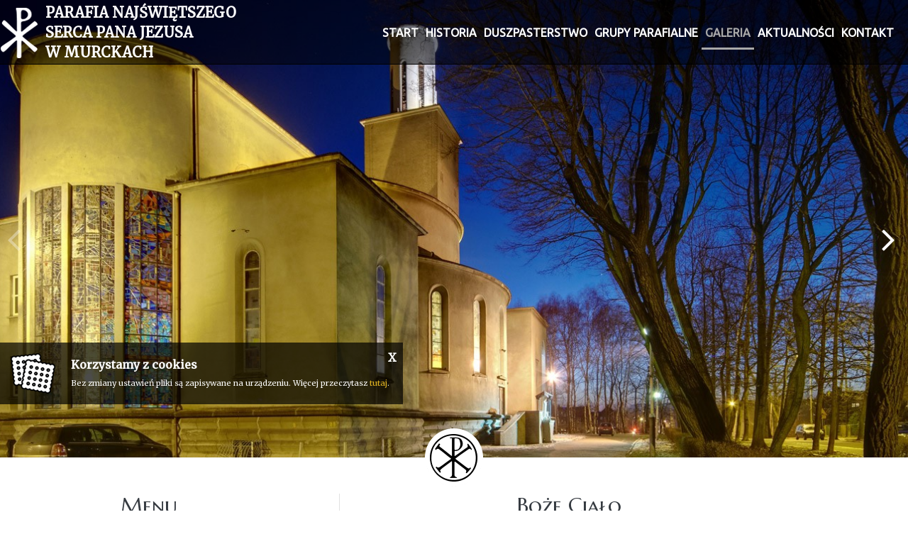

--- FILE ---
content_type: text/html; charset=UTF-8
request_url: http://www.murcki.wiara.org.pl/grupy-parafialne/rok-2017/boze-cialo-2017.html
body_size: 9918
content:
<!DOCTYPE html>
<html class="no-js" lang="pl-PL" itemscope itemtype="http://schema.org/WebPage">
<head>
	<meta charset="utf-8">
	<meta http-equiv="X-UA-Compatible" content="IE=edge">
	<meta name="viewport" content="width=device-width, initial-scale=1">
	<meta name="format-detection" content="telephone=no">
	<title itemprop='name'>Boże Ciało  - Rzymskokatolicka Parafia Najświętszego Serca Pana Jezusa, Katowice - Murcki</title><meta name='description' content='Rzymskokatolicka Parafia Najświętszego Serca Pana Jezusa, Katowice - Murcki' /><meta name='keywords' content='' /><meta itemprop='name' content='Boże Ciało  - Rzymskokatolicka Parafia Najświętszego Serca Pana Jezusa, Katowice - Murcki'><meta itemprop='description' content='Rzymskokatolicka Parafia Najświętszego Serca Pana Jezusa, Katowice - Murcki'><meta itemprop='image' content='www.murcki.wiara.org.pl/images/logo/logo.png'><meta name='twitter:card' content='summary'><meta name='twitter:title' content='Boże Ciało  - Rzymskokatolicka Parafia Najświętszego Serca Pana Jezusa, Katowice - Murcki'><meta name='twitter:description' content='Rzymskokatolicka Parafia Najświętszego Serca Pana Jezusa, Katowice - Murcki'><meta name='twitter:image:src' content='www.murcki.wiara.org.pl/images/logo/logo.png'><meta property='og:title' content='Boże Ciało  - Rzymskokatolicka Parafia Najświętszego Serca Pana Jezusa, Katowice - Murcki'><meta property='og:type' content='website' /><meta property='og:url' content='www.murcki.wiara.org.pl/grupy-parafialne/rok-2017/boze-cialo-2017.html'><meta property='og:image' content='www.murcki.wiara.org.pl/images/logo/logo.png'><meta property='og:description' content='Rzymskokatolicka Parafia Najświętszego Serca Pana Jezusa, Katowice - Murcki' /><meta property='og:site_name' content='Rzymskokatolicka Parafia Najświętszego Serca Pana Jezusa, Katowice - Murcki'>	<meta name="author" content="Tech Studio s.c.- Strony WWW Katowice">
 	<meta name="robots" content="index, follow" />

	<base href="http://www.murcki.wiara.org.pl/index.php" />
	<link rel="stylesheet" type="text/css"  href="https://fonts.googleapis.com/css?family=Marcellus+SC|Merriweather|Material+Icons|Ubuntu&amp;subset=latin-ext" >
	<link rel="shortcut icon" href="images/favicon/favicon.ico" />
	<link rel="apple-touch-icon" sizes="57x57" href="images/favicon/57.png" />
	<link rel="apple-touch-icon" sizes="114x114" href="images/favicon/114.png" />
	<link rel="apple-touch-icon" sizes="72x72" href="images/favicon/72.png" />
	<link rel="apple-touch-icon" sizes="144x144" href="images/favicon/144.png" />

 	<link rel="stylesheet" type="text/css" href="css/bootstrap.css"  />
	<link rel="stylesheet" type="text/css" href="//code.jquery.com/ui/1.10.4/themes/smoothness/jquery-ui.min.css">
	<link rel="stylesheet" type="text/css" href="css/swiper.min.css"  />
 	<link rel="stylesheet" type="text/css" href="css/cms_text.css"  />
 	<link rel="stylesheet" type="text/css" href="css/szkielet.css"  />
 	<link rel="stylesheet" type="text/css" href="css/style.css"  />
 	<link rel="stylesheet" type="text/css" href="css/galerie_jk.css"  />
	<link rel="stylesheet" type="text/css" href="css/smartphoto.css">
 	<link rel="stylesheet" type="text/css" href="css/tiny-style.css"  />
	<link rel="stylesheet" type="text/css" href="js/plupload/jquery.ui.plupload/css/jquery.ui.plupload.css" />
	<link rel="stylesheet" type="text/css" href="css/font_wybrany/marcellus_sc-merriweather.css" />
	<link rel="stylesheet" href="https://unpkg.com/leaflet@1.3.1/dist/leaflet.css"
   integrity="sha512-Rksm5RenBEKSKFjgI3a41vrjkw4EVPlJ3+OiI65vTjIdo9brlAacEuKOiQ5OFh7cOI1bkDwLqdLw3Zg0cRJAAQ=="
   crossorigin=""/>
   	<link rel="stylesheet" type="text/css" href="css/kronika/jquery.jscrollpane.custom.css" />
	<link rel="stylesheet" type="text/css" href="css/kronika/bookblock.css" />
	<link rel="stylesheet" type="text/css" href="css/kronika/custom.css" />
	 	<link rel="stylesheet" type="text/css" href="css/animate.css" />
	<link rel="stylesheet" type="text/css" href="css/lazy-load.css" />
	
	<link rel='stylesheet' href='css/wybrany_kolor.php'>

	<script type='text/javascript'  src='js/jquery-1.9.1.min.js'></script>	<script type="text/javascript"  src="js/bootstrap.js"></script>
	<script type="text/javascript"  src="//code.jquery.com/ui/1.12.1/jquery-ui.js"></script>
	<!--<script type="text/javascript"  src="https://ajax.googleapis.com/ajax/libs/jqueryui/1.10.2/jquery-ui.min.js"></script>-->
	<script type="text/javascript"  src="js/jquery-migrate-1.2.1.min.js"></script>
	<script type="text/javascript"  src="js/device.min.js"></script>
	<script type="text/javascript"  src="js/jscolor.js"></script>
	<!--<script type="text/javascript"  src="js/modernizr.js"></script>-->
	<script src="js/modernizr.custom.79639.js"></script>
	<script type="text/javascript"  src="js/lazyload.min.js"></script>
	<!-- JS - WŁASNE SKRYPTY -->
	<script type="text/javascript"  src="js/artykuly_z_rozwinieciem.js"></script>
	<script type="text/javascript"  src="js/menu_ver4.js"></script>

	
	</head>

<body>
	<!-- Zmienne globalne --><script type='text/javascript'>var activeObject = '533';var activeMenu = '2';var activeContent = 'gal';var activeColor = '';var activePush = '0';var maxImageSize = '10';</script>
	

	<!-- .WRAPPER -->
	<div class="wrapper">
				<!-- HEADER -->
		<header class="header-page-standard">

	
<div id="swiper-standard" class="swiper-container swiper-slider swiper-container-horizontal swiper-standard" data-slides-per-view="1" data-space-between="0" data-center="false" data-effect="fade" data-loop="false" data-speed="1500" data-delay="4000" data-prev=".swiper-button-prev" data-next=".swiper-button-next" data-pagination="none" data-pagination-type="none" data-pagination-clickable="false" data-pagination-dynamic="false" data-scrollbar="none" data-slider="#swiper-standard"><div class="swiper-wrapper"><div class='swiper-slide'><div class='swiper-slide-image-wrap'><div class='swiper-slide-image' style='background-image: url(zm_obrazki/2/18-12-03-10-08-34-m3.jpg);'></div></div><div class='swiper-slide-caption'><div class='swiper-slide-caption__inner'><h3 data-caption-animate='fadeIn' class='not-animated' data-caption-delay='50'></h3><p data-caption-animate='fadeIn'  class='not-animated' data-caption-delay='200'></p></div></div></div><div class='swiper-slide'><div class='swiper-slide-image-wrap'><div class='swiper-slide-image' style='background-image: url(zm_obrazki/2/18-12-03-10-08-47-m5.jpg);'></div></div><div class='swiper-slide-caption'><div class='swiper-slide-caption__inner'><h3 data-caption-animate='fadeIn' class='not-animated' data-caption-delay='50'></h3><p data-caption-animate='fadeIn'  class='not-animated' data-caption-delay='200'></p></div></div></div><div class='swiper-slide'><div class='swiper-slide-image-wrap'><div class='swiper-slide-image' style='background-image: url(zm_obrazki/2/18-12-04-13-19-54-m1.jpg);'></div></div><div class='swiper-slide-caption'><div class='swiper-slide-caption__inner'><h3 data-caption-animate='fadeIn' class='not-animated' data-caption-delay='50'></h3><p data-caption-animate='fadeIn'  class='not-animated' data-caption-delay='200'></p></div></div></div><div class='swiper-slide'><div class='swiper-slide-image-wrap'><div class='swiper-slide-image' style='background-image: url(zm_obrazki/2/18-12-04-13-06-44-m10.jpg);'></div></div><div class='swiper-slide-caption'><div class='swiper-slide-caption__inner'><h3 data-caption-animate='fadeIn' class='not-animated' data-caption-delay='50'></h3><p data-caption-animate='fadeIn'  class='not-animated' data-caption-delay='200'></p></div></div></div><div class='swiper-slide'><div class='swiper-slide-image-wrap'><div class='swiper-slide-image' style='background-image: url(zm_obrazki/2/18-12-04-13-06-53-m11.jpg);'></div></div><div class='swiper-slide-caption'><div class='swiper-slide-caption__inner'><h3 data-caption-animate='fadeIn' class='not-animated' data-caption-delay='50'></h3><p data-caption-animate='fadeIn'  class='not-animated' data-caption-delay='200'></p></div></div></div><div class='swiper-slide'><div class='swiper-slide-image-wrap'><div class='swiper-slide-image' style='background-image: url(zm_obrazki/2/18-12-04-13-07-00-m12.jpg);'></div></div><div class='swiper-slide-caption'><div class='swiper-slide-caption__inner'><h3 data-caption-animate='fadeIn' class='not-animated' data-caption-delay='50'></h3><p data-caption-animate='fadeIn'  class='not-animated' data-caption-delay='200'></p></div></div></div></div>
				<div class="swiper__nav">
					<div class="swiper-button-prev" id="swiper-custom-button-prev"></div>
					<div class="swiper-button-next" id="swiper-custom-button-next"></div>
				</div>
				<div class="swiper-pagination"></div>
			 </div><div class="div-hide-panel-bottom"><img src="images/linie/rozdzielniki_lini.png" alt=""></div>
			<div id="stuck_container_abs_fix" class="stuck_container">

				      	<nav class="navbar navbar-default navbar-static-top ">
        	<div class="container-fluid">
          	<div class="navbar-header">
            	<a class="navbar-brand" href="index.php">
				   <img src="images/logo/logo.png" alt="Logo Parafia" title="">
				   <span>
				   		Parafia Najświętszego<br/> Serca Pana Jezusa<br/> w Murckach
				   </span>
              </a>
          	</div>
						<nav id='menu_poziome_desktop' class='menu_poziome_desktop'><ul id='menu_glowne_poziome' class='navbar-nav nav sf-menu navbar-right' data-type='navbar'><li><a href="start.html"  ><span >Start</span></a></li><li><a href="historia.html"  ><span >Historia</span></a></li><li><a href="duszpasterstwo.html"  ><span >Duszpasterstwo</span></a></li><li><a href="siostry-elzbietanki.html"  ><span >Grupy parafialne</span></a></li><li><a href="rok-2025.html" class='selected' ><span class='selected'>Galeria</span></a></li><li><a href="17-niedziela-zwykla.html"  ><span >Aktualności</span></a></li><li><a href="kontakt.html"  ><span >Kontakt</span></a></li></ul></nav>						
			<a href="#" class="menu-button-mobile">
				<span></span>
				<span></span>
				<span></span>
			</a>          </div>
      	</nav>
    	</div>
			<div class="menu_poziome_mobile_out" >
				<nav id='menu_mobilne' class='menu_mobilne' ><ul data-id='kat_0' data-menu_nr='0'><li><span><a href='start.html' data-deep='0' >Start</a></span></li><li><span><a href='historia.html' data-deep='0' >Historia</a></span></li><li class='menu' data-menu_nr='1' ><span>Duszpasterstwo</span><ul data-id="kat_0" data-menu_nr="1"><li><span><a href="/galeria/duszpasterze.html" data-typ="3" data-id="581" data-deep="1" class='' >Duszpasterze</a></span><ul data-id="kat_581" data-menu_nr="1"><li><span><a href="/galeria/duszpasterze/ksiadz-proboszcz-pawel-szmilas.html" data-typ="0" data-id="645" data-deep="2" class='' >Ksiądz proboszcz Paweł Szumilas</a></span></li><li><span><a href="/galeria/duszpasterze/ksiadz-wikariusz-marek-siedlaczek.html" data-typ="0" data-id="646" data-deep="2" class='' >Ksiądz wikariusz Michał Niewrzoł</a></span></li></ul></li><li><span><a href="/galeria/kancelaria.html" data-typ="0" data-id="585" data-deep="1" class='' >Kancelaria</a></span></li><li><span><a href="/galeria/msze-swiete.html" data-typ="0" data-id="580" data-deep="1" class='' >Msze Święte</a></span></li><li><span><a href="/galeria/nabozenstwa-1.html" data-typ="0" data-id="586" data-deep="1" class='' >Nabożeństwa</a></span></li><li><span><a href="/galeria/odpust.html" data-typ="0" data-id="587" data-deep="1" class='' >Odpust parafialny NSPJ</a></span></li><li><span><a href="/galeria/rada-parafialna.html" data-typ="0" data-id="584" data-deep="1" class='' >Rada Parafialna</a></span></li></ul></li><li class='menu' data-menu_nr='4' ><span>Grupy&nbsp;parafialne</span><ul data-id="kat_0" data-menu_nr="4"><li><span><a href="/galeria/siostry-elzbietanki.html" data-typ="0" data-id="598" data-deep="1" class='' >Siostry Elżbietanki</a></span></li><li><span><a href="/galeria/apostolstwo-dobrej-smierci.html" data-typ="0" data-id="589" data-deep="1" class='' >Apostolstwo Dobrej Śmierci</a></span></li><li><span><a href="/galeria/arcybractwo-strazy-honorowej.html" data-typ="0" data-id="595" data-deep="1" class='' >Arcybractwo Straży Honorowej</a></span></li><li><span><a href="/galeria/chor-parafialny.html" data-typ="0" data-id="588" data-deep="1" class='' >Chór parafialny</a></span></li><li><span><a href="/galeria/czciciele-swietego-antoniego.html" data-typ="0" data-id="597" data-deep="1" class='' >Czciciele świętego Antoniego</a></span></li><li><span><a href="/galeria/dzieci-maryi.html" data-typ="0" data-id="591" data-deep="1" class='' >Dzieci Maryi</a></span></li><li><span><a href="/galeria/katecheza-dla-doroslych.html" data-typ="0" data-id="593" data-deep="1" class='' >Katecheza dla dorosłych</a></span></li><li><span><a href="/galeria/ministranci.html" data-typ="0" data-id="594" data-deep="1" class='' >Ministranci</a></span></li><li><span><a href="/galeria/mlodziez.html" data-typ="0" data-id="748" data-deep="1" class='' >Młodzież</a></span></li><li><span><a href="/galeria/odnowa-w-duchu-swietym.html" data-typ="0" data-id="590" data-deep="1" class='' >Odnowa w Duchu Świętym</a></span></li><li><span><a href="/galeria/parafialny-zespol-charytatywny.html" data-typ="0" data-id="596" data-deep="1" class='' >Parafialny Zespół Charytatywny</a></span></li><li><span><a href="/galeria/ruch-swiatlo-zycie.html" data-typ="0" data-id="592" data-deep="1" class='' >Ruch Światło-Życie</a></span></li><li><span><a href="/galeria/zak.html" data-typ="0" data-id="599" data-deep="1" class='' >ZAK</a></span></li><li><span><a href="/galeria/zywy-rozaniec.html" data-typ="0" data-id="749" data-deep="1" class='' >Żywy Różaniec</a></span></li></ul></li><li class='menu' data-menu_nr='2' ><span>Galeria</span><ul data-id="kat_0" data-menu_nr="2"><li><span><a href="/galeria/rok-2025.html" data-typ="0" data-id="1323" data-deep="1" class='' >Rok 2025</a></span><ul data-id="kat_1323" data-menu_nr="2"><li><span><a href="/galeria/rok-2025/100-lecie-parafii-misje-sw.html" data-typ="0" data-id="1402" data-deep="2" class='' >100 LECIE PARAFII MISJE ŚW.</a></span></li><li><span><a href="/galeria/rok-2025/100-lecie-parafii-koncert.html" data-typ="0" data-id="1401" data-deep="2" class='' >100 Lecie Parafii Koncert</a></span></li><li><span><a href="/galeria/rok-2025/remont-elewacji.html" data-typ="0" data-id="1392" data-deep="2" class='' >Remont Elewacji </a></span></li><li><span><a href="/galeria/rok-2025/boze-cialo-7.html" data-typ="0" data-id="1362" data-deep="2" class='' >Boże Ciało </a></span></li><li><span><a href="/galeria/rok-2025/bierzmowanie-13.html"  data-id="1369" data-deep="2" class='' >BIERZMOWANIE</a></span></li><li><span><a href="/galeria/rok-2025/i-komunia-swieta-3.html" data-typ="0" data-id="1350" data-deep="2" class='' >I Komunia Święta </a></span></li><li><span><a href="/galeria/rok-2025/triduum-paschalne-9.html" data-typ="0" data-id="1344" data-deep="2" class='' >Triduum Paschalne</a></span></li><li><span><a href="/galeria/rok-2025/droga-krzyzowa-ulicami-murcek-3.html" data-typ="0" data-id="1345" data-deep="2" class='' >Droga Krzyżowa ulicami Murcek</a></span></li><li><span><a href="/galeria/rok-2025/koncert-swiateczno-noworoczny-3.html" data-typ="0" data-id="1324" data-deep="2" class='' >Koncert Świąteczno Noworoczny </a></span></li></ul></li><li><span><a href="/galeria/rok-2024-1.html" data-typ="0" data-id="1210" data-deep="1" class='' >Rok 2024</a></span><ul data-id="kat_1210" data-menu_nr="2"><li><span><a href="/galeria/rok-2024-1/poswiecenie-oltarza.html" data-typ="0" data-id="1304" data-deep="2" class='' >Poświęcenie Ołtarza </a></span></li><li><span><a href="/galeria/rok-2024-1/suma-odpustowa-1.html" data-typ="0" data-id="1251" data-deep="2" class='' >Suma Odpustowa </a></span></li><li><span><a href="/galeria/rok-2024-1/boze-cialo-6.html" data-typ="0" data-id="1249" data-deep="2" class='' >Boże Ciało </a></span></li><li><span><a href="/galeria/rok-2024-1/i-komunia-swieta-2.html" data-typ="0" data-id="1246" data-deep="2" class='' >I Komunia Święta </a></span></li><li><span><a href="/galeria/rok-2024-1/koncert-wielkanocny-2.html" data-typ="0" data-id="1230" data-deep="2" class='' >KONCERT WIELKANOCNY</a></span></li><li><span><a href="/galeria/rok-2024-1/triduum-paschalne-8.html" data-typ="0" data-id="1226" data-deep="2" class='' >Triduum Paschalne</a></span></li><li><span><a href="/galeria/rok-2024-1/droga-krzyzowa-ulicami-murcek-2.html"  data-id="1225" data-deep="2" class='' >Droga Krzyżowa ulicami Murcek</a></span></li><li><span><a href="/galeria/rok-2024-1/koncert-swiateczno-noworoczny-2.html" data-typ="0" data-id="1211" data-deep="2" class='' >Koncert Świąteczno Noworoczny </a></span></li></ul></li><li><span><a href="/galeria/rok-2023.html" data-typ="0" data-id="1123" data-deep="1" class='' >Rok 2023</a></span><ul data-id="kat_1123" data-menu_nr="2"><li><span><a href="/galeria/rok-2023/boze-cialo-5.html" data-typ="0" data-id="1140" data-deep="2" class='' >Boże Ciało </a></span></li><li><span><a href="/galeria/rok-2023/bierzmowanie-6.html" data-typ="0" data-id="1132" data-deep="2" class='' >BIERZMOWANIE</a></span></li><li><span><a href="/galeria/rok-2023/koncert-wielkanocny-1.html" data-typ="0" data-id="1130" data-deep="2" class='' >Koncert  Wielkanocny </a></span></li><li><span><a href="/galeria/rok-2023/konwent-wielkanocny.html" data-typ="0" data-id="1128" data-deep="2" class='' >Konwent Wielkanocny Księży</a></span></li><li><span><a href="/galeria/rok-2023/triduum-paschalne-7.html" data-typ="0" data-id="1127" data-deep="2" class='' >Triduum Paschalne</a></span></li><li><span><a href="/galeria/rok-2023/droga-krzyzowa-ulicami-murcek-1.html" data-typ="0" data-id="1126" data-deep="2" class='' >Droga Krzyżowa ulicami Murcek</a></span></li><li><span><a href="/galeria/rok-2023/szopka-bozonarodzeniowa-4.html" data-typ="0" data-id="1208" data-deep="2" class='' >Szopka Bożonarodzeniowa</a></span></li></ul></li><li><span><a href="/galeria/rok-2022.html" data-typ="0" data-id="1003" data-deep="1" class='' >Rok 2022</a></span><ul data-id="kat_1003" data-menu_nr="2"><li><span><a href="/galeria/rok-2022/msza-sw-z-obrzedem-konsekracji-wdowy.html" data-typ="0" data-id="1075" data-deep="2" class='' >Msza św. z obrzędem konsekracji wdowy</a></span></li><li><span><a href="/galeria/rok-2022/boze-cialo-4.html" data-typ="0" data-id="1044" data-deep="2" class='' >Boże Ciało </a></span></li><li><span><a href="/galeria/rok-2022/prymicje-ks-marcina-glabek.html" data-typ="0" data-id="1042" data-deep="2" class='' >Prymicje ks. Marcina Głąbek</a></span></li><li><span><a href="/galeria/rok-2022/prymicje-ks-grzegorza-margalskiego.html" data-typ="0" data-id="1060" data-deep="2" class='' >Prymicje ks.Grzegorza Margalskiego</a></span></li><li><span><a href="/galeria/rok-2022/koncert-wielkanocny.html" data-typ="0" data-id="1034" data-deep="2" class='' >KONCERT WIELKANOCNY</a></span></li><li><span><a href="/galeria/rok-2022/bierzmowanie-5.html" data-typ="0" data-id="1033" data-deep="2" class='' >BIERZMOWANIE</a></span></li><li><span><a href="/galeria/rok-2022/triduum-paschalne-6.html"  data-id="1027" data-deep="2" class='' >Triduum Paschalne</a></span></li><li><span><a href="/galeria/rok-2022/koncert-piesni-postnych-i-pasyjnych.html" data-typ="0" data-id="1021" data-deep="2" class='' >Koncert pieśni postnych i pasyjnych</a></span></li><li><span><a href="/galeria/rok-2022/szopka-bozonarodzeniowa-3.html"  data-id="1004" data-deep="2" class='' >Szopka Bożonarodzeniowa</a></span></li></ul></li><li><span><a href="/galeria/rok-2021.html" data-typ="0" data-id="908" data-deep="1" class='' >Rok 2021</a></span><ul data-id="kat_908" data-menu_nr="2"><li><span><a href="/galeria/rok-2021/suma-odpustowa.html"  data-id="944" data-deep="2" class='' >Suma Odpustowa </a></span></li><li><span><a href="/galeria/rok-2021/boze-cialo-3.html"  data-id="943" data-deep="2" class='' >Boże Ciało </a></span></li><li><span><a href="/galeria/rok-2021/i-komunia-swieta-1.html" data-typ="0" data-id="957" data-deep="2" class='' >I Komunia Święta </a></span></li><li><span><a href="/galeria/rok-2021/bierzmowanie-4.html" data-typ="0" data-id="937" data-deep="2" class='' >Bierzmowanie</a></span></li><li><span><a href="/galeria/rok-2021/triduum-paschalne-5.html"  data-id="928" data-deep="2" class='' >Triduum Paschalne</a></span></li><li><span><a href="/galeria/rok-2021/swiecenia-diakonatu.html" data-typ="0" data-id="916" data-deep="2" class='' >Święcenia diakonatu</a></span></li><li><span><a href="/galeria/rok-2021/szopka-bozonarodzeniowa-2.html"  data-id="909" data-deep="2" class='' >Szopka Bożonarodzeniowa</a></span></li></ul></li><li><span><a href="/galeria/rok-2020-1.html" data-typ="0" data-id="774" data-deep="1" class='' >Rok 2020</a></span><ul data-id="kat_774" data-menu_nr="2"><li><span><a href="/galeria/rok-2020-1/60-rocznica-swiecen-siostry-boguchwaly.html" data-typ="0" data-id="879" data-deep="2" class='' >60 Rocznica Święceń Siostry Boguchwały</a></span></li><li><span><a href="/galeria/rok-2020-1/bierzmowanie-3.html" data-typ="0" data-id="867" data-deep="2" class='' >Bierzmowanie </a></span></li><li><span><a href="/galeria/rok-2020-1/poswiecenie-krzyza.html" data-typ="0" data-id="862" data-deep="2" class='' >Poświęcenie krzyża </a></span></li><li><span><a href="/galeria/rok-2020-1/triduum-paschalne-4.html" data-typ="0" data-id="812" data-deep="2" class='' >Triduum Paschalne </a></span></li><li><span><a href="/galeria/rok-2020-1/xv-koncert-swiateczno-noworoczny.html" data-typ="0" data-id="775" data-deep="2" class='' >XV Koncert Świąteczno Noworoczny </a></span></li></ul></li><li><span><a href="/galeria/rok-2019.html" data-typ="0" data-id="660" data-deep="1" class='' >Rok 2019</a></span><ul data-id="kat_660" data-menu_nr="2"><li><span><a href="/galeria/rok-2019/msza-swieta-zakonczenie-wizytacji-kanonicznej-biskup-marka-szkudlo.html" data-typ="0" data-id="747" data-deep="2" class='' >Msza Święta zakończenie Wizytacji Kanonicznej Biskupa Marka Szkudło </a></span></li><li><span><a href="/galeria/rok-2019/bierzmowanie-2.html" data-typ="0" data-id="746" data-deep="2" class='' >Bierzmowanie</a></span></li><li><span><a href="/galeria/rok-2019/koncert-dla-kuby.html" data-typ="0" data-id="744" data-deep="2" class='' >Koncert dla Kuby</a></span></li><li><span><a href="/galeria/rok-2019/dzien-wegierski-w-katedrze.html"  data-id="741" data-deep="2" class='' >Dzień węgierski w Katedrze</a></span></li><li><span><a href="/galeria/rok-2019/boze-cialo-2.html"  data-id="709" data-deep="2" class='' >Boże Ciało </a></span></li><li><span><a href="/galeria/rok-2019/koncert-orkiestry-komendy-wojewodzkiej-policji-w-katowicach.html" data-typ="0" data-id="700" data-deep="2" class='' >Koncert Orkiestry Komendy Wojewódzkiej Policji w Katowicach</a></span></li><li><span><a href="/galeria/rok-2019/triduum-paschalne-3.html" data-typ="0" data-id="689" data-deep="2" class='' >Triduum Paschalne</a></span></li><li><span><a href="/galeria/rok-2019/koncert-swiateczno-noworoczny-1.html" data-typ="0" data-id="661" data-deep="2" class='' >Koncert Świąteczno-Noworoczny </a></span></li><li><span><a href="/galeria/rok-2019/szopka-bozonarodzeniowa-1.html"  data-id="669" data-deep="2" class='' >Szopka Bożonarodzeniowa</a></span></li></ul></li><li><span><a href="/galeria/rok-2018.html" data-typ="3" data-id="522" data-deep="1" class='' >Rok 2018</a></span><ul data-id="kat_522" data-menu_nr="2"><li><span><a href="/galeria/rok-2018/msza-swieta-z-okazji-100-rocznicy-odzyskania-przez-polske-niepodleglosci.html" data-typ="0" data-id="579" data-deep="2" class='' >Msza Święta z okazji 100 rocznicy odzyskania przez Polskę niepodległości </a></span></li><li><span><a href="/galeria/rok-2018/100-lecie-szpitala-murcki-msza-swieta.html" data-typ="0" data-id="565" data-deep="2" class='' >100 Lecie Szpitala Murcki Msza Święta</a></span></li><li><span><a href="/galeria/rok-2018/msza-swieta-odpustowa-poswiecenie-obrazow.html" data-typ="0" data-id="548" data-deep="2" class='' >Msza Święta odpustowa-poświęcenie obrazów </a></span></li><li><span><a href="/galeria/rok-2018/boze-cialo-1.html"  data-id="546" data-deep="2" class='' >Boże Ciało </a></span></li><li><span><a href="/galeria/rok-2018/urodzinowa-msza-swieta-w-intencji-ks-proboszcza.html" data-typ="0" data-id="539" data-deep="2" class='' >Urodzinowa Msza Święta w intencji ks.Proboszcza</a></span></li><li><span><a href="/galeria/rok-2018/ciemnica-grob-panski-2018.html"  data-id="534" data-deep="2" class='' >Ciemnica-Grób Pański 2018</a></span></li><li><span><a href="/galeria/rok-2018/remont-kosciola-prace-malarskie.html"  data-id="523" data-deep="2" class='' >Remont kościoła - prace malarskie </a></span></li></ul></li><li><span><a href="/galeria/rok-2017.html" data-typ="3" data-id="451" data-deep="1" class='menu_wybrany' >Rok 2017</a></span><ul data-id="kat_451" data-menu_nr="2"><li><span><a href="/galeria/rok-2017/szopka-bozonarodzeniowa.html"  data-id="511" data-deep="2" class='' >Szopka Bożonarodzeniowa</a></span></li><li><span><a href="/galeria/rok-2017/11-listopada-msza-swieta-za-ojczyzne.html" data-typ="0" data-id="493" data-deep="2" class='' >11 listopada Msza Święta za Ojczyznę </a></span></li><li><span><a href="/galeria/rok-2017/boze-cialo-2017.html"  data-id="533" data-deep="2" class='menu_wybrany' >Boże Ciało </a></span></li><li><span><a href="/galeria/rok-2017/odpustowa-msza-swieta.html" data-typ="0" data-id="466" data-deep="2" class='' >Odpustowa Msza Święta</a></span></li><li><span><a href="/galeria/rok-2017/i-komunia-swieta.html" data-typ="0" data-id="497" data-deep="2" class='' >I Komunia Święta </a></span></li><li><span><a href="/galeria/rok-2017/bierzmowanie-1.html" data-typ="0" data-id="464" data-deep="2" class='' >Bierzmowanie </a></span></li><li><span><a href="/galeria/rok-2017/triduum-paschalne-2.html" data-typ="0" data-id="453" data-deep="2" class='' >Triduum Paschalne</a></span></li></ul></li><li><span><a href="/galeria/rok-2016.html" data-typ="3" data-id="349" data-deep="1" class='' >Rok 2016</a></span><ul data-id="kat_349" data-menu_nr="2"><li><span><a href="/galeria/rok-2016/stajenka.html"  data-id="429" data-deep="2" class='' >Stajenka </a></span></li><li><span><a href="/galeria/rok-2016/miedzynarodowa-msza-swieta-sdm.html" data-typ="0" data-id="369" data-deep="2" class='' >Międzynarodowa Msza Święta ŚDM </a></span></li><li><span><a href="/galeria/rok-2016/sdm-w-ogrodzie-parafialnym.html"  data-id="396" data-deep="2" class='' >ŚDM w ogrodzie parafialnym</a></span></li><li><span><a href="/galeria/rok-2016/komunia-1.html"  data-id="350" data-deep="2" class='' >Komunia </a></span></li><li><span><a href="/galeria/rok-2016/triduum-1.html"  data-id="351" data-deep="2" class='' >Triduum </a></span></li></ul></li><li><span><a href="/galeria/rok-2015.html" data-typ="3" data-id="207" data-deep="1" class='' >Rok 2015</a></span><ul data-id="kat_207" data-menu_nr="2"><li><span><a href="/galeria/rok-2015/boze-narodzenie.html"  data-id="324" data-deep="2" class='' >Boże Narodzenie </a></span></li><li><span><a href="/galeria/rok-2015/boze-cialo.html"  data-id="273" data-deep="2" class='' >Boże Ciało</a></span></li><li><span><a href="/galeria/rok-2015/przyjazn-polsko-wegierska.html"  data-id="258" data-deep="2" class='' >Przyjaźń polsko-węgierska</a></span></li><li><span><a href="/galeria/rok-2015/triduum.html"  data-id="251" data-deep="2" class='' >Triduum </a></span></li><li><span><a href="/galeria/rok-2015/spotkanie-oplatkowe-ads.html"  data-id="220" data-deep="2" class='' >Spotkanie opłatkowe ADŚ</a></span></li><li><span><a href="/galeria/rok-2015/koncert-choru-avista.html"  data-id="208" data-deep="2" class='' >Koncert  Chóru AVista</a></span></li></ul></li><li><span><a href="/galeria/rok-2014.html" data-typ="3" data-id="170" data-deep="1" class='' >Rok 2014</a></span><ul data-id="kat_170" data-menu_nr="2"><li><span><a href="/galeria/rok-2014/barborka-1.html"  data-id="257" data-deep="2" class='' >Barbórka </a></span></li><li><span><a href="/galeria/rok-2014/rozdanie-nagrod-roraty.html"  data-id="221" data-deep="2" class='' >Rozdanie nagród Roraty </a></span></li><li><span><a href="/galeria/rok-2014/swietego-taryscjusza.html"  data-id="198" data-deep="2" class='' >świętego Taryscjusza</a></span></li><li><span><a href="/galeria/rok-2014/przekazanie-relikwii-sw-jana-pawla-ii.html"  data-id="193" data-deep="2" class='' >Przekazanie relikwii św. Jana Pawła II</a></span></li><li><span><a href="/galeria/rok-2014/dzieci-komunijne-w-lagiewnikach.html"  data-id="164" data-deep="2" class='' >Dzieci Komunijne w Łagiewnikach </a></span></li><li><span><a href="/galeria/rok-2014/pierwsza-komunia.html"  data-id="163" data-deep="2" class='' >Pierwsza Komunia </a></span></li><li><span><a href="/galeria/rok-2014/triduum-paschalne-1.html"  data-id="162" data-deep="2" class='' >Triduum Paschalne </a></span></li><li><span><a href="/galeria/rok-2014/dzien-dzialkowca.html"  data-id="183" data-deep="2" class='' >Dzień działkowca </a></span></li><li><span><a href="/galeria/rok-2014/rozne.html"  data-id="197" data-deep="2" class='' >Różne</a></span></li></ul></li><li><span><a href="/galeria/rok-2013.html" data-typ="3" data-id="165" data-deep="1" class='' >Rok 2013</a></span><ul data-id="kat_165" data-menu_nr="2"><li><span><a href="/galeria/rok-2013/pasterka-1.html"  data-id="161" data-deep="2" class='' >Pasterka </a></span></li><li><span><a href="/galeria/rok-2013/barborka.html"  data-id="160" data-deep="2" class='' >Barbórka </a></span></li><li><span><a href="/galeria/rok-2013/wizyta-kardynala-duki.html"  data-id="159" data-deep="2" class='' >Wizyta Kardynała Duki </a></span></li><li><span><a href="/galeria/rok-2013/urodziny-ks-proboszcza.html"  data-id="158" data-deep="2" class='' >Urodziny ks. Proboszcza </a></span></li><li><span><a href="/galeria/rok-2013/konwent.html"  data-id="157" data-deep="2" class='' >Konwent </a></span></li><li><span><a href="/galeria/rok-2013/triduum-paschalne.html"  data-id="156" data-deep="2" class='' >Triduum Paschalne </a></span></li><li><span><a href="/galeria/rok-2013/i-nd-wielkiego-postu.html"  data-id="155" data-deep="2" class='' >I Nd.Wielkiego Postu </a></span></li></ul></li><li><span><a href="/galeria/rok-2012.html" data-typ="3" data-id="168" data-deep="1" class='' >Rok 2012</a></span><ul data-id="kat_168" data-menu_nr="2"><li><span><a href="/galeria/rok-2012/pasterka.html"  data-id="153" data-deep="2" class='' >Pasterka </a></span></li></ul></li><li><span><a href="/galeria/rok-2011.html" data-typ="3" data-id="169" data-deep="1" class='' >Rok 2011</a></span><ul data-id="kat_169" data-menu_nr="2"><li><span><a href="/galeria/rok-2011/koncert-swiateczno-noworoczny.html"  data-id="154" data-deep="2" class='' >Koncert Świąteczno-Noworoczny</a></span></li><li><span><a href="/galeria/rok-2011/spotkanie-bylych-ministrantow.html"  data-id="149" data-deep="2" class='' >Spotkanie byłych ministrantów </a></span></li><li><span><a href="/galeria/rok-2011/adoracja-pana-jezusa.html"  data-id="148" data-deep="2" class='' >Adoracja Pana Jezusa </a></span></li><li><span><a href="/galeria/rok-2011/25-lecie-kaplanstwa-ks-pawla-szumilasa.html"  data-id="147" data-deep="2" class='' >25-lecie kapłaństwa ks. Pawła Szumilasa</a></span></li><li><span><a href="/galeria/rok-2011/15-lat-apost-dobrej-smierci.html"  data-id="145" data-deep="2" class='' >15 lat Apost. Dobrej Śmierci</a></span></li></ul></li><li><span><a href="/galeria/rok-2010.html" data-typ="3" data-id="171" data-deep="1" class='' >Rok 2010</a></span><ul data-id="kat_171" data-menu_nr="2"><li><span><a href="/galeria/rok-2010/droga-krzyzowa.html"  data-id="143" data-deep="2" class='' >Droga Krzyżowa </a></span></li><li><span><a href="/galeria/rok-2010/bierzmowanie.html"  data-id="142" data-deep="2" class='' >Bierzmowanie </a></span></li></ul></li><li><span><a href="/galeria/rok-2009.html" data-typ="3" data-id="172" data-deep="1" class='' >Rok 2009</a></span><ul data-id="kat_172" data-menu_nr="2"><li><span><a href="/galeria/rok-2009/misje-parafialne.html"  data-id="140" data-deep="2" class='' >Misje Parafialne </a></span></li></ul></li><li><span><a href="/galeria/kosciol-aktualnie.html" data-typ="0" data-id="528" data-deep="1" class='' >Kościół aktualnie</a></span></li><li><span><a href="/galeria/archiwalne-zdjecia-kosciola.html"  data-id="151" data-deep="1" class='' >Archiwalne zdjęcia  kościoła</a></span></li><li><span><a href="/galeria/historia-kosciola.html"  data-id="150" data-deep="1" class='' >Historia kościoła</a></span></li></ul></li><li class='menu' data-menu_nr='3' ><span>Aktualności</span><ul data-id="kat_0" data-menu_nr="3"><li><span><a href="/galeria/17-niedziela-zwykla.html" data-typ="0" data-id="1375" data-deep="1" class='' >Wspomnienie Wszystkich Wiernych Zmarłych</a></span></li><li><span><a href="pliki/25-11-01-www-2-9-11-2025.pdf"  data-id="1405" data-deep="1" class='' data-typ='1' target='_blank' >Intencje i ogłoszenia od 2 do 9.11.2025</a></span></li><li><span><a href="pliki/25-10-25-spektakl-muzyczny-katedra.jpg"  data-id="1404" data-deep="1" class='' data-typ='1' target='_blank' >Spektakl muzyczny</a></span></li><li><span><a href="pliki/24-09-28-komunia.pdf"  data-id="1294" data-deep="1" class='' data-typ='1' target='_blank' >Terminy spotkań do pierwszej Komunii Świętej </a></span></li><li><span><a href="/galeria/sakrament-bierzmowania.html" data-typ="0" data-id="632" data-deep="1" class='' >Sakrament Bierzmowania</a></span><ul data-id="kat_632" data-menu_nr="3"><li><span><a href="pliki/24-09-28-bierzmowanie.pdf"  data-id="1292" data-deep="2" class='' data-typ='1' target='_blank' >Terminy spotkań 2024/2025</a></span></li></ul></li><li><span><a href="/galeria/poradnia-zycia-rodzinnego.html" data-typ="0" data-id="631" data-deep="1" class='' >Poradnia Życia Rodzinnego</a></span></li><li><span><a href="/galeria/delegat-ds-ochrony-dzieci-i-mlodziezy.html" data-typ="0" data-id="735" data-deep="1" class='' >Delegat ds. ochrony dzieci i młodzieży</a></span><ul data-id="kat_735" data-menu_nr="3"><li><span><a href="pliki/24-08-17-standardy-ochrony-dzieci.pdf"  data-id="1271" data-deep="2" class='' data-typ='1' target='_blank' >STANDARDY OCHRONY DZIECI </a></span></li><li><span><a href="pliki/24-08-17-zalacznik-1.pdf"  data-id="1277" data-deep="2" class='' data-typ='1' target='_blank' >ZAŁĄCZNIK 1</a></span></li><li><span><a href="pliki/24-08-17-zalacznik-2.pdf"  data-id="1278" data-deep="2" class='' data-typ='1' target='_blank' >ZAŁĄCZNIK 2</a></span></li><li><span><a href="pliki/24-08-17-zalacznik-3.pdf"  data-id="1279" data-deep="2" class='' data-typ='1' target='_blank' >ZAŁĄCZNIK 3</a></span></li><li><span><a href="pliki/24-08-17-zalacznik-4.pdf"  data-id="1280" data-deep="2" class='' data-typ='1' target='_blank' >ZAŁĄCZNIK 4</a></span></li><li><span><a href="pliki/24-08-17-zalacznik-5.pdf"  data-id="1281" data-deep="2" class='' data-typ='1' target='_blank' >ZAŁĄCZNIK 5</a></span></li></ul></li><li><span><a href="/galeria/czytelnia-1.html"  data-id="647" data-deep="1" class='' >Czytelnia</a></span></li><li><span><a href="/galeria/domy-rekolekcyjne.html" data-typ="0" data-id="1098" data-deep="1" class='' >Domy rekolekcyjne</a></span></li><li><span><a href="/galeria/certyfikat-dezynfekcji-kosciola.html"  data-id="824" data-deep="1" class='' >Certyfikat Dezynfekcji Kościoła</a></span></li><li><span><a href="pliki/18-11-30-rodzina-zastepcza.pdf"  data-id="609" data-deep="1" class='' data-typ='1' target='_blank' >Rodzina Zastępcza</a></span></li><li><span><a href="pliki/18-11-30-koncepcja-wystroju-wnetrza-kosciola.pdf"  data-id="634" data-deep="1" class='' data-typ='1' target='_blank' >Koncepcja wystroju wnętrza kościoła</a></span></li><li><span><a href="/galeria/koncepcja-wystroju-wnetrza-kosciola.html"  data-id="635" data-deep="1" class='' >Remont prezbiterium, kaplicy i zakrystii</a></span></li><li><span><a href="pliki/20-06-19-podziekowanie-prezydenta.jpg"  data-id="837" data-deep="1" class='' data-typ='1' target='_blank' >Podziękowania Prezydenta</a></span></li><li><span><a href="/galeria/podziekowania-1.html"  data-id="648" data-deep="1" class='' >Podziękowania</a></span></li></ul></li><li><span><a href='kontakt.html' data-deep='0' >Kontakt</a></span></li></ul></nav>			</div>


	<script>
			$(document).ready(function(){
			mn2 = new MenuBocz( $('#menu_mobilne') , 2 );mn2.otworzStrone(533);})
	</script>
</header>		<!-- END HEADER -->

		<!-- MAIN CONTENT -->
		<main>
			
<!-- pole tresci -->
<section class="section_big " id="stand">
	<div class="container well-30">
		<div class="row">
			<div id="tresc-article" class="col-lg-9 col-md-8 col-sm-12 col-xs-12">
				<article>
				<h2 class="nazwa_obiektu" id="stand">Boże Ciało </h2><p class="text-center" style="padding-top: 5px; padding-bottom: 9px;"><img src="uploaded/rozdzielnik_krotki.png" alt="" width="517" height="8"></p><section class='gallery clearfix '><div class='gallery__container gallery--style3 ' data-columns='4'><div><a class='gallery__picture js-smartPhoto' href='galerie/533/18-04-13-21-05-15-dscf9481.jpg' data-group='gallery0'><img class='lazyload' src='galerie//test-715.jpg' data-src='galerie/533/mini18-04-13-21-05-15-dscf9481.jpg'/><div class='gallery__caption'><p></p></div></a><a class='gallery__picture js-smartPhoto' href='galerie/533/18-04-13-21-06-01-dscf9483.jpg' data-group='gallery0'><img class='lazyload' src='galerie//test-715.jpg' data-src='galerie/533/mini18-04-13-21-06-01-dscf9483.jpg'/><div class='gallery__caption'><p></p></div></a><a class='gallery__picture js-smartPhoto' href='galerie/533/18-04-13-21-06-16-dscf9484.jpg' data-group='gallery0'><img class='lazyload' src='galerie//test-715.jpg' data-src='galerie/533/mini18-04-13-21-06-16-dscf9484.jpg'/><div class='gallery__caption'><p></p></div></a><a class='gallery__picture js-smartPhoto' href='galerie/533/18-04-13-21-06-26-dscf9485.jpg' data-group='gallery0'><img class='lazyload' src='galerie//test-715.jpg' data-src='galerie/533/mini18-04-13-21-06-26-dscf9485.jpg'/><div class='gallery__caption'><p></p></div></a><a class='gallery__picture js-smartPhoto' href='galerie/533/18-04-13-21-06-36-dscf9488.jpg' data-group='gallery0'><img class='lazyload' src='galerie//test-715.jpg' data-src='galerie/533/mini18-04-13-21-06-36-dscf9488.jpg'/><div class='gallery__caption'><p></p></div></a><a class='gallery__picture js-smartPhoto' href='galerie/533/18-04-13-21-06-45-dscf9489.jpg' data-group='gallery0'><img class='lazyload' src='galerie//test-715.jpg' data-src='galerie/533/mini18-04-13-21-06-45-dscf9489.jpg'/><div class='gallery__caption'><p></p></div></a><a class='gallery__picture js-smartPhoto' href='galerie/533/18-04-13-21-06-53-dscf9491.jpg' data-group='gallery0'><img class='lazyload' src='galerie//test-715.jpg' data-src='galerie/533/mini18-04-13-21-06-53-dscf9491.jpg'/><div class='gallery__caption'><p></p></div></a><a class='gallery__picture js-smartPhoto' href='galerie/533/18-04-13-21-07-01-dscf9492.jpg' data-group='gallery0'><img class='lazyload' src='galerie//test-715.jpg' data-src='galerie/533/mini18-04-13-21-07-01-dscf9492.jpg'/><div class='gallery__caption'><p></p></div></a><a class='gallery__picture js-smartPhoto' href='galerie/533/18-04-13-21-07-15-dscf9493.jpg' data-group='gallery0'><img class='lazyload' src='galerie//test-715.jpg' data-src='galerie/533/mini18-04-13-21-07-15-dscf9493.jpg'/><div class='gallery__caption'><p></p></div></a><a class='gallery__picture js-smartPhoto' href='galerie/533/18-04-13-21-07-29-dscf9495.jpg' data-group='gallery0'><img class='lazyload' src='galerie//test-715.jpg' data-src='galerie/533/mini18-04-13-21-07-29-dscf9495.jpg'/><div class='gallery__caption'><p></p></div></a><a class='gallery__picture js-smartPhoto' href='galerie/533/18-04-13-21-07-57-dscf9499.jpg' data-group='gallery0'><img class='lazyload' src='galerie//test-715.jpg' data-src='galerie/533/mini18-04-13-21-07-57-dscf9499.jpg'/><div class='gallery__caption'><p></p></div></a><a class='gallery__picture js-smartPhoto' href='galerie/533/18-04-13-21-07-22-dscf9494.jpg' data-group='gallery0'><img class='lazyload' src='galerie//test-715.jpg' data-src='galerie/533/mini18-04-13-21-07-22-dscf9494.jpg'/><div class='gallery__caption'><p></p></div></a><a class='gallery__picture js-smartPhoto' href='galerie/533/18-04-13-21-07-38-dscf9496.jpg' data-group='gallery0'><img class='lazyload' src='galerie//test-715.jpg' data-src='galerie/533/mini18-04-13-21-07-38-dscf9496.jpg'/><div class='gallery__caption'><p></p></div></a><a class='gallery__picture js-smartPhoto' href='galerie/533/18-04-13-21-07-49-dscf9498.jpg' data-group='gallery0'><img class='lazyload' src='galerie//test-715.jpg' data-src='galerie/533/mini18-04-13-21-07-49-dscf9498.jpg'/><div class='gallery__caption'><p></p></div></a><a class='gallery__picture js-smartPhoto' href='galerie/533/18-04-13-21-08-05-dscf9500.jpg' data-group='gallery0'><img class='lazyload' src='galerie//test-715.jpg' data-src='galerie/533/mini18-04-13-21-08-05-dscf9500.jpg'/><div class='gallery__caption'><p></p></div></a></div></div></section><div class='row well-30'><div class='col-xs-12'></div></div>				</article>
			</div>
			<div id="tresc-menu" class="col-lg-3 col-md-4 col-sm-12 col-xs-12" >
				<nav id="menu_boczne_desktop" class="menu_boczne">
				<h3 class="menu-label">Menu</h3>
	 			<ul data-id="kat_0" data-menu_nr="0"><li><span><a href="/galeria/rok-2025.html" data-typ="0" data-id="1323" data-deep="1" class='' >Rok 2025</a></span><ul data-id="kat_1323" data-menu_nr="0"><li><span><a href="/galeria/rok-2025/100-lecie-parafii-misje-sw.html" data-typ="0" data-id="1402" data-deep="2" class='' >100 LECIE PARAFII MISJE ŚW.</a></span></li><li><span><a href="/galeria/rok-2025/100-lecie-parafii-koncert.html" data-typ="0" data-id="1401" data-deep="2" class='' >100 Lecie Parafii Koncert</a></span></li><li><span><a href="/galeria/rok-2025/remont-elewacji.html" data-typ="0" data-id="1392" data-deep="2" class='' >Remont Elewacji </a></span></li><li><span><a href="/galeria/rok-2025/boze-cialo-7.html" data-typ="0" data-id="1362" data-deep="2" class='' >Boże Ciało </a></span></li><li><span><a href="/galeria/rok-2025/bierzmowanie-13.html"  data-id="1369" data-deep="2" class='' >BIERZMOWANIE</a></span></li><li><span><a href="/galeria/rok-2025/i-komunia-swieta-3.html" data-typ="0" data-id="1350" data-deep="2" class='' >I Komunia Święta </a></span></li><li><span><a href="/galeria/rok-2025/triduum-paschalne-9.html" data-typ="0" data-id="1344" data-deep="2" class='' >Triduum Paschalne</a></span></li><li><span><a href="/galeria/rok-2025/droga-krzyzowa-ulicami-murcek-3.html" data-typ="0" data-id="1345" data-deep="2" class='' >Droga Krzyżowa ulicami Murcek</a></span></li><li><span><a href="/galeria/rok-2025/koncert-swiateczno-noworoczny-3.html" data-typ="0" data-id="1324" data-deep="2" class='' >Koncert Świąteczno Noworoczny </a></span></li></ul></li><li><span><a href="/galeria/rok-2024-1.html" data-typ="0" data-id="1210" data-deep="1" class='' >Rok 2024</a></span><ul data-id="kat_1210" data-menu_nr="0"><li><span><a href="/galeria/rok-2024-1/poswiecenie-oltarza.html" data-typ="0" data-id="1304" data-deep="2" class='' >Poświęcenie Ołtarza </a></span></li><li><span><a href="/galeria/rok-2024-1/suma-odpustowa-1.html" data-typ="0" data-id="1251" data-deep="2" class='' >Suma Odpustowa </a></span></li><li><span><a href="/galeria/rok-2024-1/boze-cialo-6.html" data-typ="0" data-id="1249" data-deep="2" class='' >Boże Ciało </a></span></li><li><span><a href="/galeria/rok-2024-1/i-komunia-swieta-2.html" data-typ="0" data-id="1246" data-deep="2" class='' >I Komunia Święta </a></span></li><li><span><a href="/galeria/rok-2024-1/koncert-wielkanocny-2.html" data-typ="0" data-id="1230" data-deep="2" class='' >KONCERT WIELKANOCNY</a></span></li><li><span><a href="/galeria/rok-2024-1/triduum-paschalne-8.html" data-typ="0" data-id="1226" data-deep="2" class='' >Triduum Paschalne</a></span></li><li><span><a href="/galeria/rok-2024-1/droga-krzyzowa-ulicami-murcek-2.html"  data-id="1225" data-deep="2" class='' >Droga Krzyżowa ulicami Murcek</a></span></li><li><span><a href="/galeria/rok-2024-1/koncert-swiateczno-noworoczny-2.html" data-typ="0" data-id="1211" data-deep="2" class='' >Koncert Świąteczno Noworoczny </a></span></li></ul></li><li><span><a href="/galeria/rok-2023.html" data-typ="0" data-id="1123" data-deep="1" class='' >Rok 2023</a></span><ul data-id="kat_1123" data-menu_nr="0"><li><span><a href="/galeria/rok-2023/boze-cialo-5.html" data-typ="0" data-id="1140" data-deep="2" class='' >Boże Ciało </a></span></li><li><span><a href="/galeria/rok-2023/bierzmowanie-6.html" data-typ="0" data-id="1132" data-deep="2" class='' >BIERZMOWANIE</a></span></li><li><span><a href="/galeria/rok-2023/koncert-wielkanocny-1.html" data-typ="0" data-id="1130" data-deep="2" class='' >Koncert  Wielkanocny </a></span></li><li><span><a href="/galeria/rok-2023/konwent-wielkanocny.html" data-typ="0" data-id="1128" data-deep="2" class='' >Konwent Wielkanocny Księży</a></span></li><li><span><a href="/galeria/rok-2023/triduum-paschalne-7.html" data-typ="0" data-id="1127" data-deep="2" class='' >Triduum Paschalne</a></span></li><li><span><a href="/galeria/rok-2023/droga-krzyzowa-ulicami-murcek-1.html" data-typ="0" data-id="1126" data-deep="2" class='' >Droga Krzyżowa ulicami Murcek</a></span></li><li><span><a href="/galeria/rok-2023/szopka-bozonarodzeniowa-4.html" data-typ="0" data-id="1208" data-deep="2" class='' >Szopka Bożonarodzeniowa</a></span></li></ul></li><li><span><a href="/galeria/rok-2022.html" data-typ="0" data-id="1003" data-deep="1" class='' >Rok 2022</a></span><ul data-id="kat_1003" data-menu_nr="0"><li><span><a href="/galeria/rok-2022/msza-sw-z-obrzedem-konsekracji-wdowy.html" data-typ="0" data-id="1075" data-deep="2" class='' >Msza św. z obrzędem konsekracji wdowy</a></span></li><li><span><a href="/galeria/rok-2022/boze-cialo-4.html" data-typ="0" data-id="1044" data-deep="2" class='' >Boże Ciało </a></span></li><li><span><a href="/galeria/rok-2022/prymicje-ks-marcina-glabek.html" data-typ="0" data-id="1042" data-deep="2" class='' >Prymicje ks. Marcina Głąbek</a></span></li><li><span><a href="/galeria/rok-2022/prymicje-ks-grzegorza-margalskiego.html" data-typ="0" data-id="1060" data-deep="2" class='' >Prymicje ks.Grzegorza Margalskiego</a></span></li><li><span><a href="/galeria/rok-2022/koncert-wielkanocny.html" data-typ="0" data-id="1034" data-deep="2" class='' >KONCERT WIELKANOCNY</a></span></li><li><span><a href="/galeria/rok-2022/bierzmowanie-5.html" data-typ="0" data-id="1033" data-deep="2" class='' >BIERZMOWANIE</a></span></li><li><span><a href="/galeria/rok-2022/triduum-paschalne-6.html"  data-id="1027" data-deep="2" class='' >Triduum Paschalne</a></span></li><li><span><a href="/galeria/rok-2022/koncert-piesni-postnych-i-pasyjnych.html" data-typ="0" data-id="1021" data-deep="2" class='' >Koncert pieśni postnych i pasyjnych</a></span></li><li><span><a href="/galeria/rok-2022/szopka-bozonarodzeniowa-3.html"  data-id="1004" data-deep="2" class='' >Szopka Bożonarodzeniowa</a></span></li></ul></li><li><span><a href="/galeria/rok-2021.html" data-typ="0" data-id="908" data-deep="1" class='' >Rok 2021</a></span><ul data-id="kat_908" data-menu_nr="0"><li><span><a href="/galeria/rok-2021/suma-odpustowa.html"  data-id="944" data-deep="2" class='' >Suma Odpustowa </a></span></li><li><span><a href="/galeria/rok-2021/boze-cialo-3.html"  data-id="943" data-deep="2" class='' >Boże Ciało </a></span></li><li><span><a href="/galeria/rok-2021/i-komunia-swieta-1.html" data-typ="0" data-id="957" data-deep="2" class='' >I Komunia Święta </a></span></li><li><span><a href="/galeria/rok-2021/bierzmowanie-4.html" data-typ="0" data-id="937" data-deep="2" class='' >Bierzmowanie</a></span></li><li><span><a href="/galeria/rok-2021/triduum-paschalne-5.html"  data-id="928" data-deep="2" class='' >Triduum Paschalne</a></span></li><li><span><a href="/galeria/rok-2021/swiecenia-diakonatu.html" data-typ="0" data-id="916" data-deep="2" class='' >Święcenia diakonatu</a></span></li><li><span><a href="/galeria/rok-2021/szopka-bozonarodzeniowa-2.html"  data-id="909" data-deep="2" class='' >Szopka Bożonarodzeniowa</a></span></li></ul></li><li><span><a href="/galeria/rok-2020-1.html" data-typ="0" data-id="774" data-deep="1" class='' >Rok 2020</a></span><ul data-id="kat_774" data-menu_nr="0"><li><span><a href="/galeria/rok-2020-1/60-rocznica-swiecen-siostry-boguchwaly.html" data-typ="0" data-id="879" data-deep="2" class='' >60 Rocznica Święceń Siostry Boguchwały</a></span></li><li><span><a href="/galeria/rok-2020-1/bierzmowanie-3.html" data-typ="0" data-id="867" data-deep="2" class='' >Bierzmowanie </a></span></li><li><span><a href="/galeria/rok-2020-1/poswiecenie-krzyza.html" data-typ="0" data-id="862" data-deep="2" class='' >Poświęcenie krzyża </a></span></li><li><span><a href="/galeria/rok-2020-1/triduum-paschalne-4.html" data-typ="0" data-id="812" data-deep="2" class='' >Triduum Paschalne </a></span></li><li><span><a href="/galeria/rok-2020-1/xv-koncert-swiateczno-noworoczny.html" data-typ="0" data-id="775" data-deep="2" class='' >XV Koncert Świąteczno Noworoczny </a></span></li></ul></li><li><span><a href="/galeria/rok-2019.html" data-typ="0" data-id="660" data-deep="1" class='' >Rok 2019</a></span><ul data-id="kat_660" data-menu_nr="0"><li><span><a href="/galeria/rok-2019/msza-swieta-zakonczenie-wizytacji-kanonicznej-biskup-marka-szkudlo.html" data-typ="0" data-id="747" data-deep="2" class='' >Msza Święta zakończenie Wizytacji Kanonicznej Biskupa Marka Szkudło </a></span></li><li><span><a href="/galeria/rok-2019/bierzmowanie-2.html" data-typ="0" data-id="746" data-deep="2" class='' >Bierzmowanie</a></span></li><li><span><a href="/galeria/rok-2019/koncert-dla-kuby.html" data-typ="0" data-id="744" data-deep="2" class='' >Koncert dla Kuby</a></span></li><li><span><a href="/galeria/rok-2019/dzien-wegierski-w-katedrze.html"  data-id="741" data-deep="2" class='' >Dzień węgierski w Katedrze</a></span></li><li><span><a href="/galeria/rok-2019/boze-cialo-2.html"  data-id="709" data-deep="2" class='' >Boże Ciało </a></span></li><li><span><a href="/galeria/rok-2019/koncert-orkiestry-komendy-wojewodzkiej-policji-w-katowicach.html" data-typ="0" data-id="700" data-deep="2" class='' >Koncert Orkiestry Komendy Wojewódzkiej Policji w Katowicach</a></span></li><li><span><a href="/galeria/rok-2019/triduum-paschalne-3.html" data-typ="0" data-id="689" data-deep="2" class='' >Triduum Paschalne</a></span></li><li><span><a href="/galeria/rok-2019/koncert-swiateczno-noworoczny-1.html" data-typ="0" data-id="661" data-deep="2" class='' >Koncert Świąteczno-Noworoczny </a></span></li><li><span><a href="/galeria/rok-2019/szopka-bozonarodzeniowa-1.html"  data-id="669" data-deep="2" class='' >Szopka Bożonarodzeniowa</a></span></li></ul></li><li><span><a href="/galeria/rok-2018.html" data-typ="3" data-id="522" data-deep="1" class='' >Rok 2018</a></span><ul data-id="kat_522" data-menu_nr="0"><li><span><a href="/galeria/rok-2018/msza-swieta-z-okazji-100-rocznicy-odzyskania-przez-polske-niepodleglosci.html" data-typ="0" data-id="579" data-deep="2" class='' >Msza Święta z okazji 100 rocznicy odzyskania przez Polskę niepodległości </a></span></li><li><span><a href="/galeria/rok-2018/100-lecie-szpitala-murcki-msza-swieta.html" data-typ="0" data-id="565" data-deep="2" class='' >100 Lecie Szpitala Murcki Msza Święta</a></span></li><li><span><a href="/galeria/rok-2018/msza-swieta-odpustowa-poswiecenie-obrazow.html" data-typ="0" data-id="548" data-deep="2" class='' >Msza Święta odpustowa-poświęcenie obrazów </a></span></li><li><span><a href="/galeria/rok-2018/boze-cialo-1.html"  data-id="546" data-deep="2" class='' >Boże Ciało </a></span></li><li><span><a href="/galeria/rok-2018/urodzinowa-msza-swieta-w-intencji-ks-proboszcza.html" data-typ="0" data-id="539" data-deep="2" class='' >Urodzinowa Msza Święta w intencji ks.Proboszcza</a></span></li><li><span><a href="/galeria/rok-2018/ciemnica-grob-panski-2018.html"  data-id="534" data-deep="2" class='' >Ciemnica-Grób Pański 2018</a></span></li><li><span><a href="/galeria/rok-2018/remont-kosciola-prace-malarskie.html"  data-id="523" data-deep="2" class='' >Remont kościoła - prace malarskie </a></span></li></ul></li><li><span><a href="/galeria/rok-2017.html" data-typ="3" data-id="451" data-deep="1" class='menu_wybrany' >Rok 2017</a></span><ul data-id="kat_451" data-menu_nr="0"><li><span><a href="/galeria/rok-2017/szopka-bozonarodzeniowa.html"  data-id="511" data-deep="2" class='' >Szopka Bożonarodzeniowa</a></span></li><li><span><a href="/galeria/rok-2017/11-listopada-msza-swieta-za-ojczyzne.html" data-typ="0" data-id="493" data-deep="2" class='' >11 listopada Msza Święta za Ojczyznę </a></span></li><li><span><a href="/galeria/rok-2017/boze-cialo-2017.html"  data-id="533" data-deep="2" class='menu_wybrany' >Boże Ciało </a></span></li><li><span><a href="/galeria/rok-2017/odpustowa-msza-swieta.html" data-typ="0" data-id="466" data-deep="2" class='' >Odpustowa Msza Święta</a></span></li><li><span><a href="/galeria/rok-2017/i-komunia-swieta.html" data-typ="0" data-id="497" data-deep="2" class='' >I Komunia Święta </a></span></li><li><span><a href="/galeria/rok-2017/bierzmowanie-1.html" data-typ="0" data-id="464" data-deep="2" class='' >Bierzmowanie </a></span></li><li><span><a href="/galeria/rok-2017/triduum-paschalne-2.html" data-typ="0" data-id="453" data-deep="2" class='' >Triduum Paschalne</a></span></li></ul></li><li><span><a href="/galeria/rok-2016.html" data-typ="3" data-id="349" data-deep="1" class='' >Rok 2016</a></span><ul data-id="kat_349" data-menu_nr="0"><li><span><a href="/galeria/rok-2016/stajenka.html"  data-id="429" data-deep="2" class='' >Stajenka </a></span></li><li><span><a href="/galeria/rok-2016/miedzynarodowa-msza-swieta-sdm.html" data-typ="0" data-id="369" data-deep="2" class='' >Międzynarodowa Msza Święta ŚDM </a></span></li><li><span><a href="/galeria/rok-2016/sdm-w-ogrodzie-parafialnym.html"  data-id="396" data-deep="2" class='' >ŚDM w ogrodzie parafialnym</a></span></li><li><span><a href="/galeria/rok-2016/komunia-1.html"  data-id="350" data-deep="2" class='' >Komunia </a></span></li><li><span><a href="/galeria/rok-2016/triduum-1.html"  data-id="351" data-deep="2" class='' >Triduum </a></span></li></ul></li><li><span><a href="/galeria/rok-2015.html" data-typ="3" data-id="207" data-deep="1" class='' >Rok 2015</a></span><ul data-id="kat_207" data-menu_nr="0"><li><span><a href="/galeria/rok-2015/boze-narodzenie.html"  data-id="324" data-deep="2" class='' >Boże Narodzenie </a></span></li><li><span><a href="/galeria/rok-2015/boze-cialo.html"  data-id="273" data-deep="2" class='' >Boże Ciało</a></span></li><li><span><a href="/galeria/rok-2015/przyjazn-polsko-wegierska.html"  data-id="258" data-deep="2" class='' >Przyjaźń polsko-węgierska</a></span></li><li><span><a href="/galeria/rok-2015/triduum.html"  data-id="251" data-deep="2" class='' >Triduum </a></span></li><li><span><a href="/galeria/rok-2015/spotkanie-oplatkowe-ads.html"  data-id="220" data-deep="2" class='' >Spotkanie opłatkowe ADŚ</a></span></li><li><span><a href="/galeria/rok-2015/koncert-choru-avista.html"  data-id="208" data-deep="2" class='' >Koncert  Chóru AVista</a></span></li></ul></li><li><span><a href="/galeria/rok-2014.html" data-typ="3" data-id="170" data-deep="1" class='' >Rok 2014</a></span><ul data-id="kat_170" data-menu_nr="0"><li><span><a href="/galeria/rok-2014/barborka-1.html"  data-id="257" data-deep="2" class='' >Barbórka </a></span></li><li><span><a href="/galeria/rok-2014/rozdanie-nagrod-roraty.html"  data-id="221" data-deep="2" class='' >Rozdanie nagród Roraty </a></span></li><li><span><a href="/galeria/rok-2014/swietego-taryscjusza.html"  data-id="198" data-deep="2" class='' >świętego Taryscjusza</a></span></li><li><span><a href="/galeria/rok-2014/przekazanie-relikwii-sw-jana-pawla-ii.html"  data-id="193" data-deep="2" class='' >Przekazanie relikwii św. Jana Pawła II</a></span></li><li><span><a href="/galeria/rok-2014/dzieci-komunijne-w-lagiewnikach.html"  data-id="164" data-deep="2" class='' >Dzieci Komunijne w Łagiewnikach </a></span></li><li><span><a href="/galeria/rok-2014/pierwsza-komunia.html"  data-id="163" data-deep="2" class='' >Pierwsza Komunia </a></span></li><li><span><a href="/galeria/rok-2014/triduum-paschalne-1.html"  data-id="162" data-deep="2" class='' >Triduum Paschalne </a></span></li><li><span><a href="/galeria/rok-2014/dzien-dzialkowca.html"  data-id="183" data-deep="2" class='' >Dzień działkowca </a></span></li><li><span><a href="/galeria/rok-2014/rozne.html"  data-id="197" data-deep="2" class='' >Różne</a></span></li></ul></li><li><span><a href="/galeria/rok-2013.html" data-typ="3" data-id="165" data-deep="1" class='' >Rok 2013</a></span><ul data-id="kat_165" data-menu_nr="0"><li><span><a href="/galeria/rok-2013/pasterka-1.html"  data-id="161" data-deep="2" class='' >Pasterka </a></span></li><li><span><a href="/galeria/rok-2013/barborka.html"  data-id="160" data-deep="2" class='' >Barbórka </a></span></li><li><span><a href="/galeria/rok-2013/wizyta-kardynala-duki.html"  data-id="159" data-deep="2" class='' >Wizyta Kardynała Duki </a></span></li><li><span><a href="/galeria/rok-2013/urodziny-ks-proboszcza.html"  data-id="158" data-deep="2" class='' >Urodziny ks. Proboszcza </a></span></li><li><span><a href="/galeria/rok-2013/konwent.html"  data-id="157" data-deep="2" class='' >Konwent </a></span></li><li><span><a href="/galeria/rok-2013/triduum-paschalne.html"  data-id="156" data-deep="2" class='' >Triduum Paschalne </a></span></li><li><span><a href="/galeria/rok-2013/i-nd-wielkiego-postu.html"  data-id="155" data-deep="2" class='' >I Nd.Wielkiego Postu </a></span></li></ul></li><li><span><a href="/galeria/rok-2012.html" data-typ="3" data-id="168" data-deep="1" class='' >Rok 2012</a></span><ul data-id="kat_168" data-menu_nr="0"><li><span><a href="/galeria/rok-2012/pasterka.html"  data-id="153" data-deep="2" class='' >Pasterka </a></span></li></ul></li><li><span><a href="/galeria/rok-2011.html" data-typ="3" data-id="169" data-deep="1" class='' >Rok 2011</a></span><ul data-id="kat_169" data-menu_nr="0"><li><span><a href="/galeria/rok-2011/koncert-swiateczno-noworoczny.html"  data-id="154" data-deep="2" class='' >Koncert Świąteczno-Noworoczny</a></span></li><li><span><a href="/galeria/rok-2011/spotkanie-bylych-ministrantow.html"  data-id="149" data-deep="2" class='' >Spotkanie byłych ministrantów </a></span></li><li><span><a href="/galeria/rok-2011/adoracja-pana-jezusa.html"  data-id="148" data-deep="2" class='' >Adoracja Pana Jezusa </a></span></li><li><span><a href="/galeria/rok-2011/25-lecie-kaplanstwa-ks-pawla-szumilasa.html"  data-id="147" data-deep="2" class='' >25-lecie kapłaństwa ks. Pawła Szumilasa</a></span></li><li><span><a href="/galeria/rok-2011/15-lat-apost-dobrej-smierci.html"  data-id="145" data-deep="2" class='' >15 lat Apost. Dobrej Śmierci</a></span></li></ul></li><li><span><a href="/galeria/rok-2010.html" data-typ="3" data-id="171" data-deep="1" class='' >Rok 2010</a></span><ul data-id="kat_171" data-menu_nr="0"><li><span><a href="/galeria/rok-2010/droga-krzyzowa.html"  data-id="143" data-deep="2" class='' >Droga Krzyżowa </a></span></li><li><span><a href="/galeria/rok-2010/bierzmowanie.html"  data-id="142" data-deep="2" class='' >Bierzmowanie </a></span></li></ul></li><li><span><a href="/galeria/rok-2009.html" data-typ="3" data-id="172" data-deep="1" class='' >Rok 2009</a></span><ul data-id="kat_172" data-menu_nr="0"><li><span><a href="/galeria/rok-2009/misje-parafialne.html"  data-id="140" data-deep="2" class='' >Misje Parafialne </a></span></li></ul></li><li><span><a href="/galeria/kosciol-aktualnie.html" data-typ="0" data-id="528" data-deep="1" class='' >Kościół aktualnie</a></span></li><li><span><a href="/galeria/archiwalne-zdjecia-kosciola.html"  data-id="151" data-deep="1" class='' >Archiwalne zdjęcia  kościoła</a></span></li><li><span><a href="/galeria/historia-kosciola.html"  data-id="150" data-deep="1" class='' >Historia kościoła</a></span></li></ul>				</nav>
			</div>
		</div>
	</div>
</section>		</main>
		<!-- END MAIN CONTENT -->

		<!-- FOOTER -->
		<footer>
			<div class="footer-top">
				<div class="container well-100" >
					<div class="row object-hidden-holder object-hidden">
						<div class="col-lg-4 col-md-4 col-md-offset-0 col-sm-4 col-xs-12 hidden-holder hidden-holder-left  ">

							<div>
								<p><strong><span class="tekst-bialy  tekst-rozstrzelony  tekst-bialy-sredni">PAPIESKI TWEET</span></strong></p>
								<br>
						        <iframe src="https://tools.innywymiarstron.pl/twitter-widget/?theme=demo3" scrolling="no" frameborder="0" allowtransparency="true" allowfullscreen="true" class="" style="position: static; visibility: visible; width: 100%; height: 300px; display: block; flex-grow: 1;"></iframe>

							</div>

						</div>
						<div class="col-lg-4 col-md-4 col-md-offset-0 col-sm-4 col-xs-12 col-sm-mrgtop vline-before ">
							<article class="footer-cont-art well-side-lg-60 wow fadeIn" data-wow-duration="0.55s" data-wow-delay="0.7s">
								<p><strong><span class="tekst-bialy  tekst-rozstrzelony  tekst-bialy-sredni">KANCELARIA</span></strong></p>
<p><span class="tekst-bialy  tekst-rozstrzelony"> </span></p>
<p><span class="tekst-bialy  tekst-rozstrzelony"><span class="tekst-szary">Poniedziałek:</span> o8.oo - 10.3o <span class="tekst-szary">*</span></span><br /><span class="tekst-bialy  tekst-rozstrzelony"><span class="tekst-szary">Wtorek:</span> nieczynne</span><br /><span class="tekst-bialy  tekst-rozstrzelony"><span class="tekst-szary"> Środa:</span> 15.3o - 18.oo</span><br /><span class="tekst-bialy  tekst-rozstrzelony"><span class="tekst-szary"> Czwartek:</span> nieczynne</span><br /><span class="tekst-bialy  tekst-rozstrzelony"><span class="tekst-szary"> Piątek:</span> o8.oo - 10.3o <span class="tekst-szary">*</span></span><br /><span class="tekst-bialy  tekst-rozstrzelony"><span class="tekst-szary"> Sobota:</span> nieczynne </span><br /><span class="tekst-bialy  tekst-rozstrzelony"><span class="tekst-szary"> Niedziela:</span> nieczynne</span></p>
<p><span class="tekst-bialy  tekst-rozstrzelony  tekst-szary">* w okresie wakacyjnym</span></p>
<p><span class="tekst-bialy  tekst-rozstrzelony  tekst-szary">    09.00 - 11.00</span></p>							</article>
						</div>
						<div class="col-lg-4 col-md-4 col-md-offset-0 col-sm-4 col-xs-12 hidden-holder hidden-holder-right col-sm-mrgtop vline-before ">
							<article class="footer-cont-art well-side-lg-60">
								<p><strong><span class="tekst-bialy  tekst-rozstrzelony  tekst-bialy-sredni">KONTAKT</span></strong></p>
<p><span class="tekst-bialy  tekst-rozstrzelony"> </span></p>
<p><span class="tekst-szary">Rzymskokatolicka </span><span style="color: grey; font-size: 16px;">Parafia Najświętszego</span><span class="tekst-szary"> Serca Pana Jezusa </span><br /><span class="tekst-bialy">ul. Solskiego 2</span><br /><span class="tekst-bialy"> 40-749 Katowice - Murcki</span></p>
<p> </p>
<p><span class="tekst-bialy  tekst-rozstrzelony">Numer konta bankowego parafii:</span></p>
<p><span class="tekst-bialy  tekst-rozstrzelony">PKO BP SA 0/1 ul. Damrota 23 </span></p>
<p><span class="tekst-bialy  tekst-rozstrzelony">40-022 Katowice </span></p>
<p> </p>
<p><span class="tekst-bialy  tekst-rozstrzelony">53 1020 2313 0000 3102 0159 9000<br /></span><br /><span class="tekst-bialy  tekst-rozstrzelony"><span class="tekst-szary"> T:</span> <a href="tel:32 2556195">32 / 255 61 95</a></span><br /><span class="tekst-bialy  tekst-rozstrzelony"><span class="tekst-szary"> T:</span> <a href="tel:519546472">519 546 472</a></span><br /><span class="tekst-bialy  tekst-rozstrzelony"><span class="tekst-szary">M:</span> <a href="mailto:parafianspj@onet.eu">parafianspj@onet.eu</a></span></p>							</article>
						</div>
					</div>
				</div>
			</div>

			<div class="footer-bottom">
				<div class="container">
					<p class="text-center">
						<span class="tekst-maly-ciemnoszary text-uppercase">
							Copyright &copy; 2025&nbsp;&nbsp;&nbsp;&nbsp;|&nbsp;&nbsp;&nbsp;&nbsp;Wszelkie prawa zastrzeżone&nbsp;&nbsp;&nbsp;&nbsp;|&nbsp;&nbsp;&nbsp;&nbsp;<a href="cookies.html"> Polityka Prywatności </a>&nbsp;&nbsp;&nbsp;&nbsp;|&nbsp;&nbsp;&nbsp;&nbsp;
							Jesteś naszym 2804461 gościem						</span>
						<br />
						<br />
					</p>
					<p class="text-center">
						<span>
							<a href="http://innywymiarstron.pl"><img src="images/logo/innywymiarstron.png" alt="strony internetowe katowice" title="strony internetowe katowice"/></a>
						</span>
					</p>
				</div>
			</div>

		</footer>
		<!-- END FOOTER -->
				
<div id="dialog-zaloguj" title="Logowanie" class="dialog-log-in-out">
	
</div>		<div class='sl-container'><ul class='sl'></ul></div>		<div class="dane-popup" id="dane-popup">
<button id="dane-popup-close">X</button>
<h2 class='tekst-wyrozniony-sredni'>Zasady przetwarzania danych</h2>
<h4>Dotyczące danych z formularza wysyłanych ze strony.</h3>
<p>Dane z powyższego formularza będą przetwarzane przez naszą firmę jedynie w celu odpowiedzi na kontakt w okresie niezbędnym na procedowanie przekazanej sprawy. Podanie danych jest dobrowolne, ale niezbędne do przetworzenia zapytania. Każda osoba posiada prawo dostępu do swoich danych, ich sprostowania i usunięcia oraz prawo do wniesienia sprzeciwu wobec niewłaściwego przetwarzania. W przypadku niezgodnego z prawem przetwarzania każdy posiada prawo do wniesienia skargi do organu nadzorczego. Administratorem danych osobowych jest Rzymskokatolicka Parafia Najświętszego Serca Pana Jezusa, Katowice - Murcki, siedziba: Katowice, Gliwicka 234/112.</p>
</div>

	</div>
	<!-- END .WRAPPER -->
	<script type="text/javascript"  src="js/script_loader.js?ver=2020"></script>
	<script type="text/javascript" src="js/whcookies.js"></script>

</body>

</html>

--- FILE ---
content_type: text/css
request_url: http://www.murcki.wiara.org.pl/css/cms_text.css
body_size: 3030
content:
/* ********************** katalog wiadomosci skroconych ************************ */

.kws_kontener{
	position: relative;
}

.ramka_kws {
	width: 100%;
	margin-bottom: 15px;
}

.ramka_zewnetrzna_kws,
.ramka_zewnetrzna_kws_najechana,
.ramka_zewnetrzna_kws_wybrana {
	cursor: pointer;
	border: 0px;
  padding-top: 13px;
  padding-bottom: 13px;
	position: relative;
}

.ramka_zewnetrzna_kws{
	color: #444;
}

.ramka_zewnetrzna_kws_najechana{
	color: black;
}

.ramka_zewnetrzna_kws:before,
.ramka_zewnetrzna_kws_wybrana:before,
.ramka_zewnetrzna_kws_najechana:before{
	top: -10px;
}


.ramka_zewnetrzna_kws:last-child:after,
.ramka_zewnetrzna_kws_wybrana:last-child:after,
.ramka_zewnetrzna_kws_najechana:last-child:after{
	bottom: -10px;
}

.ramka_zewnetrzna_kws:before,
.ramka_zewnetrzna_kws_wybrana:before,
.ramka_zewnetrzna_kws_najechana:before,
.ramka_zewnetrzna_kws:last-child:after,
.ramka_zewnetrzna_kws_wybrana:last-child:after,
.ramka_zewnetrzna_kws_najechana:last-child:after{
	display: block !important;
	margin: 0px auto;
	max-width: 100%;
	height: 8px;
	position: relative;

	background-position: center center;
	background-repeat: no-repeat;
	background-image: url('../images/linie/rozdzielnik_duzy.png') !important;
	background-size: 100% 100%;
	visibility: visible !important;
}

.ramka_zewnetrzna_kws_wybrana{
	color: #F13E28;
}

.ramka_wewnetrzna_kws, .ramka_wewnetrzna_kws_widoczna {
	cursor: default;
	display: none;
	color: black;
	margin-top: 20px;
	font-weight: normal;
}

.ramka_tytul{
	font-size: 29px;
	margin: 0px;
	line-height: normal;
	font-weight: 300;
	text-align: center;
}

.ramka_tytul_2{
	font-size: 36px;
	margin: 0px;
	line-height: normal;
	font-weight: 400;
	text-transform: uppercase;
	text-align: center;
}

.kws_trigger .ramka_wewnetrzna_kws{
	display: block;
}

/* ==================== PAGINACJA POD ZDJĘCIAMI W GALERII ================================= */
div.lista_podstron_out{
	float: right;
  	clear: both;
	margin-right: 10px;
}

div.lista_podstron_std, div.lista_podstron_strzalka, div.lista_podstron_std_wybr, div.lista_podstron_opis{
	float: left;
	margin: 5px;
}

div.lista_podstron_std_wybr, div.lista_podstron_std, div.lista_podstron_opis div{
	background-color: #F3F3F3;
	font-family: "Open Sans", "Open Sans", "trebuchet MS";
	font-size: 12px;
	display:table-cell; vertical-align:middle;
	width: 28px;
	padding: 4px 0px;
	text-align: center;
	text-decoration: none;
	font-weight: bold;
	color: #000;
	border: 1px solid #e1e1e1;
}

div.lista_podstron_opis div{
	color: #555;
	border: 0px;
	width: auto;
	font-weight: normal;
}

div.lista_podstron_strzalka{
	color: #000;
    font-size: 12px;
    font-weight: 700;
    background-color: #F3F3F3;
    padding: 4px 10px;
    text-align: center;
    -moz-transition: 0.5s;
    -webkit-transition: 0.5s;
    -o-transition: 0.5s;
    transition: 0.5s;
    border: 1px solid #e1e1e1;
    text-decoration: none !important;
    min-width: 115px;
    font-family: "Open Sans", "Open Sans", "trebuchet MS";
    pointer-events: all;
}

div.lista_podstron_strzalka:hover, div.lista_podstron_std:hover, div.lista_podstron_std_wybr {
    cursor: pointer;
}

div.ilosci_zdjec_out{
	float: left;
	margin-left: 10px;
}

div.ilosci_zdjec_out p{
	float: left;
	margin: 5px;
	color: #000;
    font-size: 12px;
    font-weight: 700;
    background-color: #F3F3F3;
    padding: 4px 10px;
    text-align: center;
    border: 1px solid #e1e1e1;
    text-decoration: none !important;
    min-width: 115px;
    font-family: "Open Sans", "Open Sans", "trebuchet MS";
	text-transform: uppercase;
}

div.ilosci_zdjec_out button{
	float: left;
	margin: 5px;
	background-color: #F3F3F3;
	font-family: "Open Sans", "Open Sans", "trebuchet MS";
	font-size: 12px;
	display:table-cell; vertical-align:middle;
	width: 28px;
	padding: 4px 0px;
	text-align: center;
	text-decoration: none;
	font-weight: bold;
	color: #000;
	border: 1px solid #e1e1e1;
}

div.ilosci_zdjec_out button:hover, div.ilosci_zdjec_out button.selected{
    cursor: pointer;
}

.edit-gallery-footer div.lista_podstron_out{
	clear: none;
}





.pagination-block .pull-left{
	float: left;
}

.pagination-block .pull-right{
	float: right;
}

.pagination-block a
{
	display: block;
	position: relative;
	background: #FFF;
	width: 50px;
	height: 50px;
	border: 1px solid #f0f0f0;
	text-align: center;
	color: transparent;
}

.pagination-block a:hover{
	text-decoration: none;
    color: transparent;
}

.pagination-block a.prev,
.pagination-block a.next
{
	background: #f5f5f5;
}

.pagination-block a.prev:before,
.pagination-block a.next:before{
	position: absolute;
	position: absolute;
    content: '';
    background-color: transparent;
    background-position: 0 0;
    background-repeat: no-repeat;
    height: 13px;
    width: 17px;
    top: 50%;
    margin-top: -6.5px;
    left: 50%;
    margin-left: -8.5px;
}

.pagination-block a.prev:before{
	background-image: url(../images/strzalki/arrow-left.png);
}

.pagination-block a.next:before{
	background-image: url(../images/strzalki/arrow-right.png);
}

.pagination-block .pagination{
	text-align: center;
    display: block;
    margin: 0;
}

.pagination-block .pagination ul{
	margin: 0;
    display: inline-block;
    vertical-align: bottom;
	list-style: none;
}

.pagination-block .pagination ul li{
	position: relative;
    float: left;
    padding: 0;
    margin: 0;
    margin-left: -1px;
}

.pagination-block .pagination ul li:first-child{
	margin-left: 0px;
}

.pagination-block .pagination ul li a{
	display: block;
	position: relative;
	width: 50px;
	height: 50px;
	line-height: 50px;
	border: 1px solid #c8c8c8;
	color: #000;
	font-size: 14px;
	font-family: Ubuntu;
}

.pagination-block .pagination ul li a.active{
	color: #fff;
}

.pagination-block .pagination ul li a:hover{
    text-decoration: none;
    background: #f7f7f7;
}

div.ilosci_zdjec_out{
	float: left;
	margin-left: 10px;
}

div.ilosci_zdjec_out p{
	float: left;
	margin: 5px;
	color: #000;
    font-size: 12px;
    font-weight: 700;
    background-color: #F3F3F3;
    padding: 4px 10px;
    text-align: center;
    border: 1px solid #e1e1e1;
    text-decoration: none !important;
    min-width: 115px;
    font-family: "Open Sans", "Open Sans", "trebuchet MS";
	text-transform: uppercase;
}

div.ilosci_zdjec_out button{
	float: left;
	margin: 5px;
	background-color: #F3F3F3;
	font-family: "Open Sans", "Open Sans", "trebuchet MS";
	font-size: 12px;
	display:table-cell; vertical-align:middle;
	width: 28px;
	padding: 4px 0px;
	text-align: center;
	text-decoration: none;
	font-weight: bold;
	color: #000;
	border: 1px solid #e1e1e1;
}

div.ilosci_zdjec_out button:hover, div.ilosci_zdjec_out button.selected{
    cursor: pointer;
}

.edit-gallery-footer div.lista_podstron_out{
	clear: none;
}

/* ==================== END PAGINACJA POD ZDJĘCIAMI W GALERII ================================= */


/*LOGOWANIE*/
table.logowanie input[type="text"], table.logowanie input[type="password"] {
    border: 1px solid #D6D9DF;
    background-color: #F8F9FA !important;
    height: 32px;
    width: 170px;
    font-size: 16px;
    color: #345 !important;
    font-family: "Open Sans", "trebuchet MS";
    padding-right: 18px;
    padding-left: 18px;
	text-align:center;
}

.logowanie_tytul{
    font-weight: 800;
}

span.logowanie{
	padding-right:10px;
}

table.logowanie td{
padding-bottom:20px;
text-align:center;
}

table.logowanie input[type="text"]::-webkit-input-placeholder,
table.logowanie input[type="password"]::-webkit-input-placeholder{
   color: #345;
}

table.logowanie input[type="text"]:-moz-placeholder,
table.logowanie input[type="password"]:-moz-placeholder{ /* Firefox 18- */
   color: #345;
}

table.logowanie input[type="text"]::-moz-placeholder,
table.logowanie input[type="password"]::-moz-placeholder {  /* Firefox 19+ */
   color: #345;
}

table.logowanie input[type="text"]:-ms-input-placeholder,
table.logowanie input[type="password"]:-ms-input-placeholder{
   color: #345;
}



/* ========================== NOWY CMS ============================= */

.cms-komunikat{
	font-family: "Open Sans", "trebuchet MS";
	font-size: 16px;
	text-align: center;
	color: #000;
}

.cms-komunikat--error,
.label--error{
	color: red;
}

.cms-klawisz,
.necropolis-button{
    color: #000;
    font-size: 14px;
    font-weight: 700;
    background-color: #F3F3F3;
    padding: 7px 10px;
    margin: 10px 10px;
    text-align: center;
    border-radius: 3px;
    -moz-transition: 0.5s;
    -webkit-transition: 0.5s;
    -o-transition: 0.5s;
    transition: 0.5s;
    text-transform: uppercase;
    border: 1px solid #A2A2A2;
    text-decoration: none !important;
    display: inline-block;
	min-width:115px;
	font-family: "Ubuntu", "Open Sans", "trebuchet MS";
	pointer-events:all;
	vertical-align: middle;
}

.cms-klawisz:hover,
.necropolis-button:hover{
	background-color: rgba(35,35,35,0.96);
	color: white;
	cursor: pointer;
}

.cms-klawisz--absolute{
	top: 25%;
    left: 0px;
    position: absolute;
    width: 100%;
    z-index: 5;
    text-align: center;
    pointer-events: none;
}

.cms-klawisz--absolute *{
	pointer-events: all;
}

.cms-klawisz.disabled,
.cms-klawisz.disabled:hover{
	background-color: #666;
	color: black;
	cursor: auto;
	cursor: not-allowed;
}

h2.title{
   	font-family: "Ubuntu", "trebuchet MS";
	text-transform:uppercase;
	font-weight:700;
	font-size: 22px;
	margin-top: 30px;
	margin-bottom: 30px;
	text-align: center;
	color: #000;
}

h3.subtitle{
   	font-family: "Ubuntu", "trebuchet MS";
	text-transform:uppercase;
	font-weight:700;
	font-size: 19px;
	margin-top: 15px;
	margin-bottom: 15px;
	color: #000;
}

.table{
	border-collapse: collapse;
	margin: 0 auto;
	table-layout: fixed;
	width: auto;
	font-family: "Ubuntu";
}

.error-field{
	text-align: center;
	color: red;
}

select:not([class*="ui-datepicker"]),
input[type="text"],
input[type="password"],
textarea {
	border: 1px solid #D6D9DF;
    background-color: #F8F9FA;
    font-size: 16px;
    color: #000 !important;
    /*font-family: "Open Sans", "trebuchet MS";*/
    padding-right: 18px;
    padding-left: 18px;
	height: 36px;
}

.table__input.input--textarea{
	height: 150px;
	resize: vertical;
}

.table--2-columns{
	min-width: 670px;
	max-width: 100%;

}

.table--2-columns label{
	margin: 0px;
}

.table--2-columns tbody tr td{
	padding: 3px;
	vertical-align: middle;
	border: none;
}

.table--2-columns tbody tr td:first-of-type{
	text-align: left;
}

.table--2-columns .table__input {
    margin-bottom: 10px;
    width: 410px;
}

.table--2-columns .table__input.input--filename{
	width: 286px;
	margin-left: 10px;
}

.input--filename.error{
	border: 2px solid red;
}

.table--2-columns .table__input.input--file{
	width: 0.1px;
    height: 0.1px;
    opacity: 0;
    overflow: hidden;
    position: absolute;
    z-index: -1;
}

.table--2-columns .table__input.input--order{
	width: 90px;
}

.table--2-columns .table__input.input--date{
	width: 125px;
}

.table--few-columns{
	min-width: 670px;
	max-width: 100%;
	width: 100%;
	margin: 0px auto;
	border: 1px solid #dfdfdf;
	table-layout: fixed;
	text-align: center;
}

.table--few-columns.table--1150{
	min-width: 1150px;
}

.table--few-columns thead {
	border-bottom: 4px double #dfdfdf;
}

.table--few-columns thead tr th{
	background-color: #f7f7f7;
	text-transform: uppercase;
	font-size: 16px;
	line-height: 1.4;
	text-align: center;
	padding-top: 10px;
	padding-bottom: 10px;
}


.table--few-columns tr .width-50{
	width: 50px;
}

.table--few-columns tr .width-75{
	width: 75px;
}

.table--few-columns tr .width-100{
	width: 100px;
}

.table--few-columns tr .width-150{
	width: 150px;
}

.table--few-columns tr .width-200{
	width: 200px;
}

.table--few-columns tr .width-250{
	width: 250px;
}

.table--few-columns tr .width-450{
	width: 450px;
}

.table--few-columns tbody tr{
	background-color: #ffffff;
	border-top: 1px solid #dfdfdf;
}

.table--few-columns tbody tr:hover{
	background-color: #efefef;
}

.table--few-columns tr td{
	padding-top: 10px;
	padding-bottom: 10px;
  	word-wrap: break-word;
	font-size: 16px;
	min-width: 50px;
}

.table--few-columns th,
.table--few-columns td{
	vertical-align: middle;
	padding-right: 10px;
	padding-left: 10px;
}

.table--few-columns th:first-of-type,
.table--few-columns td:first-of-type{
	padding-left: 20px;
}

.table--few-columns th:last-of-type,
.table--few-columns td:last-of-type{
	padding-right: 20px;
}

.table--few-columns .specified{
	background-color: #efefef;
}

.table--few-columns .separator-right{
	border-right: 1px solid #dfdfdf;
}

.table--few-columns .separator-left{
	border-left: 1px solid #dfdfdf;
}

.table--few-columns a:not(.cms-klawisz){
	text-decoration: none;
	color: #555555;
}

.table--few-columns input[type="text"],
.table--few-columns input[type="password"],
.table--few-columns select,
.table--few-columns textarea{
    width: 100%;
    font-size: 15px;
    padding-right: 0px;
    padding-left: 0px;
    text-align: center;
	text-align-last:center;
	margin: 0;
}

.table--few-columns input[type="text"].input--date{
	width: calc(100% - 35px);
}

p.label--with-input-60 input[type="text"],
p.label--with-input-60 textarea{
	width: calc(100% - 60px);
}
p.label--with-input-60 label{
	width: 60px;
	height: 36px;
	line-height: 36px;
	margin: 0;
}


.table--few-columns p{
	padding-bottom: 5px;
}

.table--few-columns textarea{
	resize: vertical;
	text-align: left;
	text-align-last:left;
	width: 100%;
	height: 200px;
}

.table--few-columns td.text-left select,
.table--few-columns td.text-left input{
	text-align: left;
	text-align-last:left;
}

.table--few-columns .cms-klawisz{
	width: 100%;
	min-width: auto;
	margin: 10px 0 10px 0;
}

.table--few-columns label{
	margin: 0 5px 0 0;
}

.table--few-columns .table__img{
	width: 99%;
}

/* ======================== END NOWY CMS =========================== */


/* ==== Pielgrzymki === */


.pielgrzymki th:last-of-type,
.pielgrzymki td:last-of-type{
	padding-right: 10px;
}

.pielgrzymki th:first-of-type,
.pielgrzymki td:first-of-type{
	padding-left: 10px;
}

.pielgrzymki{
	width: inherit;
}
.pielgrzymki thead tr th,
.pielgrzymki p,
.pielgrzymki td,
.pielgrzymki select{
		font-size: 14px !important;
	}

	.pielgrzymki tr td.wyrozniony p {
		font-weight: 800;
	}

	.pielgrzymki tr td:nth-of-type(1) div {
		width: 60px;
		height: 60px;
		border: 1px solid #dfdfdf;
		text-align: center;
		background-color: #f7f7f7;
		float: left;
		position: relative;
	}

	.pielgrzymki tr td:nth-of-type(1) div img{
		margin: auto;
	  position: absolute;
	  top: 0; left: 0; bottom: 0; right: 0;
	}

--- FILE ---
content_type: text/css
request_url: http://www.murcki.wiara.org.pl/css/szkielet.css
body_size: 12921
content:
/***** Poziomy układu strony zaimplementowane w bootstrapie *****/
@media (max-width: 479px){}
@media (min-width: 480px) and (max-width: 767px) {}
@media (min-width: 768px) and (max-width: 991px) {}
@media (min-width: 992px) and (max-width: 1299px) {}
@media (min-width: 1300px) {}   /***** Nastąpiła ziana na 1300px *****/

/*================== Podstawowe style ======================*/

body, div, p, table, tr, td{
	font-family: 'Ubuntu', sans-serif;
	font-size: 16px;
	color : #353A40;
}

body {
	min-width: 300px;
  overflow-x: hidden;
}

img{
	min-height: 1px;
	max-width: 100%;
}
h1,h2,h3,h4,h5,h6,p{
	margin: 0px;
}
a{
	color: #701101;
  text-decoration: none;
}
a:hover,
a:focus {
	color: #C2C2C2;
  text-decoration: underline;
}
@media print{
    a.cms_klawisz, button.cms_klawisz{
	 	display:none !important;
    }
}
header,
footer,
main{
	position: relative;
}
article{
	word-break: break-word;
}

a,
input[type="radio"],
input[type="checkbox"],
input[type="button"],
input[type="reset"],
input[type="submit"],
button,
.button,
select{
	cursor: pointer;
}

.wrapper {
	overflow: hidden;
}
.well-15{
	padding-top: 15px;
	padding-bottom: 15px;
}
.well-30{
	padding-top: 30px;
	padding-bottom: 30px;
}
.well-45{
	padding-top: 45px;
	padding-bottom: 45px;
}
.well-60{
	padding-top: 60px;
	padding-bottom: 60px;
}
.well-70{
	padding-top: 70px;
	padding-bottom: 70px;
}
.well-75{
	padding-top: 75px;
	padding-bottom: 75px;
}
.well-100{
	padding-top: 100px;
	padding-bottom: 100px;
}
.well-135{
	padding-top: 135px;
	padding-bottom: 135px;
}
.well-150{
	padding-top: 150px;
	padding-bottom: 150px;
}
.well-170{
	padding-top: 170px;
	padding-bottom: 170px;
}
.well-0-15{
	padding-bottom: 15px;
}
.well-0-20{
	padding-bottom: 20px;
}
.well-0-30{
	padding-bottom: 30px;
}
.well-0-45{
	padding-bottom: 45px;
}
.well-0-60{
	padding-top: 0px;
	padding-bottom: 60px;
}
.well-0-140{
	padding-top: 0px;
	padding-bottom: 140px;
}
.well-0-170{
	padding-top: 0px;
	padding-bottom: 170px;
}
.well-15-75{
	padding-top: 15px;
	padding-bottom: 75px;
}
.well-45-30{
	padding-top: 45px;
	padding-bottom: 30px;
}
.well-30-0{
	padding-top: 30px;
	padding-bottom: 0px;
}

.well-90-0{
	padding-top: 90px;
	padding-bottom: 0px;
}
.well-30-75{
	padding-top: 30px;
	padding-bottom: 75px;
}

@media(min-width: 1300px){
	.well-side-lg-60{
		padding-left: 60px;
		padding-right: 60px;
	}
}

@media(max-width: 767px) {
	.well-sm-0-15{
		padding-top: 0px;
		padding-bottom: 15px;
	}
	.well-sm-0-30{
		padding-top: 0px;
		padding-bottom: 30px;
	}
}

.well-rwd-lg-0-140{
		padding-top: 0px;
		padding-bottom: 140px;
}
@media (min-width: 992px) and (max-width: 1299px) {
	.well-rwd-lg-0-140{
		padding-bottom: 100px;
	}
}
@media (min-width: 768px) and (max-width: 991px) {
	.well-rwd-lg-0-140{
		padding-bottom: 90px;
	}
}
@media (max-width: 767px) {
	.well-rwd-lg-0-140{
		padding-bottom: 60px;
	}
}

.mgr-top-10{
	margin-top: 10px;
}

.mrg-bottom-30{
	margin-bottom: 30px;
}

@media(min-width: 768px){
	.col-md-mrgtop--15{
		margin-top: -15px;
	}
}
@media(max-width: 767px){
	.col-sm-mrgtop{
		margin-top: 40px;
	}
}

.brd-btm-black{
	border-bottom: 1px solid black;
}

.hr-black{
	border-top: 1px solid black;
}
.iws-spec-padd-left-30{
	padding-left: 30px;
}
.iws-spec-padd-right-30{
	padding-right: 30px;
}
.relative{
	position: relative;
}

/*================== Style dla Section ======================*/

section{
	position: relative;
	min-height: 15px;
}
.section-color-white{
	background-color: #FFFFFF;
}
.section-color-lggrey{
	background-color: #f6f8fa;
}
.section-onas{
	padding-top: 50px;
	padding-bottom: 75px;
}
@media(min-width: 1600px){
	.section-onas{
		padding-top: 160px;
		padding-bottom: 185px;
	}
}
.section-opinie{
	background-image: url('../images/sekcja_opinie/tlo.jpg');
	background-position: center center;
	background-size: cover;
	background-repeat: no-repeat;
	min-height: 350px;
	padding-top: 55px;
	padding-bottom: 55px;
}
@media(min-width: 1600px){
	.section-opinie{
		padding-top: 155px;
		padding-bottom: 155px;
	}
}

.section-opinie:before{
	display: block;
	content: " ";
	position: absolute;
	top: 0px;
	bottom: 0px;
	left: 0px;
	right: 0px;
	background-color: rgba(255,255,255,0.8);
	z-index: 0;
}
.section-partnerzy{
	padding-top: 45px;
	padding-bottom: 55px;
}
@media(min-width: 1600px){
	.section-partnerzy{
		padding-top: 145px;
		padding-bottom: 155px;
	}
}
.section-cms{
	padding-top: 75px;
	padding-bottom: 75px;
}
@media(min-width: 1600px){
	.section-cms{
		padding-top: 185px;
		padding-bottom: 185px;
	}
}
.section-kolkaprocentowe{
	padding-top: 75px;
	padding-bottom: 75px;
}

@media (max-width: 991px){
	.section-info-kont{
		padding-top: 60px;
	}
}

/*================== Koniec styli dla Section ======================*/

/*================== Style dla Strony z Menu ======================*/

#tresc-article{
	float : right;
	border-left: 1px solid #e1e1e1;
}
#tresc-article h2{
	margin-bottom: 15px;
}
@media (min-width: 1300px){
	#tresc-article{
		padding-left: 20px;
	}
}
/*@media(min-width: 991px){
	#tresc-article:before{
		display: block;
		position: absolute;
		content: " ";
		left: 0px;
		width: 1px;
		height: 100%;
		background-color: #e1e1e1;
	}
}*/
#tresc-menu{
	float : left;
}
@media (min-width: 1300px){
	#tresc-menu{
		padding-right: 20px;
	}
}
@media(max-width: 991px){
	#tresc-menu{
		display : none;
	}
}

/*================== Koniec styli dla Strony z Menu ======================*/

/*================== Style dla Footer ======================*/
footer{
}

.footer-before{
	position: absolute;
	width: 100%;
	left: 0px;
	right: 0px;
	top: 0px;
	text-align: center;
	z-index: 1;
}

.footer-top{
	position: relative;
	background-color: #222931;
}

.footer-bottom{
	padding: 32px 0;
}

.vline-before{
	position: relative;
}
.vline-before:before{
	position: absolute;
	display: block;
	content: " ";
	left: 0px;
	top: 8px;
	width: 1px;
	height: 90px;
	background: rgba(255, 255, 255, .4);
}
@media(max-width: 767px){
	.vline-before:before{
		display: none;
	}
}

.footer-cont-art h3{
	font-size: 28px;
	font-weight: 700;
	margin-top:0px;
}

/*================== Koniec Styli dla Footer ======================*/

/*================== Koniec Podstawowych styli ======================*/

/*================== Stuck_container ======================*/
.stuck_container {
	left: 0px;
	right: 0px;
	z-index: 130;
	padding: 20px 0px;
	background:  rgba(35, 35, 35, 0.6);
	border-bottom: 1px solid black;
  -moz-transition: 0.5s background;
  -webkit-transition: 0.5s background;
  -o-transition: 0.5s background;
  transition: 0.5s background;
}
.stuck_container{
	background-color: rgba(0,0,0,0.5);
}
.stuck_container > .navbar{
	margin: 0px;
	border: 0px;
	background: none;
}

.stuck_container ul{
	position: relative;
	margin-top: 15px;
	margin-right: 0px;
}

.stuck_container ul > li {
	position: static;
}

.stuck_container ul > li.active{
	margin-left: 0px !important;
	position:absolute;
	float: none !important;;
	border-bottom: 3px solid darkgray;
}

.stuck_container ul > li > a{
	color: #ffffff;
  font-size: 20px;
  font-weight: 700;
	font-family: "Ubuntu", sans-serif;
	text-transform: uppercase;
	display: inline;
}
@media (max-width: 1299px){
	.stuck_container ul > li > a{
  	font-size: 16px;
	}
}

.menu_poziome_desktop > ul > li > a,
.navbar-default .navbar-nav > li > a{
	color: white;
}
.menu_poziome_desktop > ul > li > a:hover,
.menu_poziome_desktop > ul > li > a:focus,
.menu_poziome_desktop > ul > li > a.selected {
	color: darkgray !important;
}
@media (min-width: 1390px){
	.navbar-nav > li > a {
		padding-right: 15px;
    padding-left: 15px;
	}
}
@media (min-width: 992px) and (max-width: 1390px){
	.navbar-nav > li > a {
		padding-right: 5px;
    padding-left: 5px;
	}
}

/*str start*/
.header-page-start #stuck_container_abs_fix{
	position: absolute;
	top: 0%;
  transition: 0.3s all;
}
.header-page-standard #stuck_container_abs_fix.yes-fixed,
.header-page-start #stuck_container_abs_fix.yes-fixed{
	position: fixed;
	top: 0px;
	background-color: rgba(0,0,0,0.9);
}

@media(min-width: 991px)
{
	.header-page-standard #stuck_container_abs_fix.yes-fixed,
	.header-page-start #stuck_container_abs_fix.yes-fixed{
		padding: 5px 0;
	}

	.header-page-standard #stuck_container_abs_fix.yes-fixed .navbar-brand span,
	.header-page-start #stuck_container_abs_fix.yes-fixed .navbar-brand span {
	  top: -3px;
	  font-size: 14px;
	}

	.header-page-standard #stuck_container_abs_fix.yes-fixed .navbar-brand img,
	.header-page-start #stuck_container_abs_fix.yes-fixed .navbar-brand img {
	  top: -2px;
		height: 110%;
	}
}

@media(max-width: 991px){
	.header-page-start #stuck_container_abs_fix,
	.header-page-start #stuck_container_abs_fix.yes-fixed{
		position: absolute !important;
		top: 0%;
	}
}

/*str standard*/
.header-page-standard #stuck_container_abs_fix{
	position: absolute;
	top: 0%;
	transition: 0.3s all;
}
.header-page-standard #stuck_container_abs_fix.yes-fixed{
	position: fixed;
	top: 0px;
	background-color: rgba(0,0,0,0.9);
}

@media(max-width: 991px){
	.header-page-standard #stuck_container_abs_fix,
	.header-page-standard #stuck_container_abs_fix.yes-fixed{
		position: absolute !important;
		top: 0%;
	}
}

.menu-button-mobile{
	display: block;
	position: relative;
	float: right;
	width: 50px;
	height: 50px;
	border: 1px solid white;
}
.menu-button-mobile > span{
	display : block;
	position: absolute;
	width: 30px;
	height : 4px;
	left: 9px;
	background: white;
}
.menu-button-mobile > span:nth-child(1){
	top: 9px;
}
.menu-button-mobile > span:nth-child(2){
	top: 22px;
}
.menu-button-mobile > span:nth-child(3){
	top: 35px;
}

@media(min-width: 992px){
	.menu-button-mobile{
		display: none;
	}
}
@media(max-width: 991px){
	.menu_poziome_desktop{
		display: none;
	}
}

.menu_poziome_mobile_out{
	position: absolute;
  top: 91px;
  left: 0px;
  right: 0px;
	z-index: 2;
}

@media(min-width: 992px){
	.menu_poziome_mobile_out{
		display: none !important;
	}
}

#menu_mobilne{
	display: none;
	margin-bottom: 10px;
	margin-left: 3px;
	margin-right: 3px;
	background: rgba(0,0,0,.8);
}
#menu_mobilne ul{
	margin: 0px;
	padding: 0px;
	list-style: none;
}
#menu_mobilne ul ul{
	display: none;
}
#menu_mobilne>ul{
	border-bottom: 1px solid #AAA;
}
#menu_mobilne li{
}
#menu_mobilne span{
	width: 100%;
	display: block;
}
.menu_mobilne a,
.menu_mobilne li.menu > span{
/*	font-family: "Open Sans", "trebuchet MS";*/
	font-size: 18px;
	color: white;
	font-weight: bold;
	text-decoration: none;
	text-transform: uppercase;
	text-align: left;
	border-top: 1px solid #AAA;
	border-right: 1px solid #AAA;
	border-left: 1px solid #AAA;
	padding-top: 5px;
	padding-bottom: 5px;
	display: block;
	text-align: left;
	cursor: pointer;
}
.menu_mobilne li.menu > span { padding-left: 10px;}
#menu_mobilne [data-deep="0"]{ padding-left: 10px;}
#menu_mobilne [data-deep="0"]:before{ content: "";}
#menu_mobilne [data-deep="1"]{ padding-left: 25px;}
#menu_mobilne [data-deep="1"]:before{ content: "> "; padding-left: 6px; position: absolute; left: 10px}
#menu_mobilne [data-deep="2"]{ padding-left: 10px;}
#menu_mobilne [data-deep="2"]:before{ content: '\2022  ' ; padding-left: 12px;}
#menu_mobilne [data-deep="3"]{ padding-left: 10px;}
#menu_mobilne [data-deep="3"]:before{ content: '\2022  '; padding-left: 18px;}
#menu_mobilne button:before{ content: "" !important; padding: 0px !important; }

.navbar-header{
	float: left;
}
.navbar-brand{
	padding: 0px;
	margin-left: 0px;
}

.navbar-brand > img {
	display: block;
	position: relative;
	top: -10px;
}

.navbar-brand > img,
.navbar-brand > span {
    float: left;
}
.navbar-brand > span {
	position: relative;
	top: -16px;
	margin-left: 10px;
	color: white;
	font-size: 20px;
	font-weight: 700;
	text-transform: uppercase;
	line-height: 1.4;
}
@media(min-width: 991px) and (max-width: 1100px){
	.navbar-brand > span {
		font-size: 12px;
		top: 2px;
	}
}

@media(max-width: 415px){
	.navbar-brand > span {
		font-size: 14px;
		top: -2px;
	}
}

@media(max-width: 320px){
	.navbar-brand > span {
		font-size: 12px;
	  top: 3px;
	}
}

/*================== End Stuck_container ======================*/


/*================== Paralax ======================*/
.parallax{
	position: relative;
  overflow: hidden;
}
.parallax_cnt {
	position: relative;
	min-height: 300px;
	padding-bottom: 45px;
	padding-top: 45px;
}
@media (max-width: 767px) {
	.parallax_cnt {
		min-height: 350px;
	}
}

.parallax_image {
	background-repeat: no-repeat;
  -webkit-background-size: cover;
  background-size: cover;
}
.parallax-shadow .parallax_image:after,
.parallax-shadow2 .parallax_image:after
{
	z-index: 2;
	display: block;
	content: " ";
	position: absolute;
	left: 0px;
	top: 0px;
	width: 100%;
	height: 100%;
	background: rgba(0,0,0,0.7);
}
.parallax-shadow .parallax_image:after{
	background: rgba(0,0,0,0.7);
}
.parallax-shadow2 .parallax_image:after{
	background: rgba(0,0,0,0.35);
}
.parallax_image,
.parallax_pattern {
	position: absolute;
  top: 0;
  left: 0;
  right: 0;
  height: 100%;
  background-position: center center;
  will-change: transform;
}


@media (max-width: 767px) {
	.paralax-mega-full-page .parallax_cnt{
		min-height: 300px;
	}
}
@media (min-width: 768px) and (max-width: 991px) {
	.paralax-mega-full-page .parallax_cnt{
		min-height: 450px;
	}
}
@media (min-width: 992px) and (max-width: 1299px) {
	.paralax-mega-full-page .parallax_cnt{
		min-height: 600px;
	}
}
@media (min-width: 1300px) {
	.paralax-mega-full-page .parallax_cnt{
		min-height: 950px;
	}
}

/* paralax-header */
@media (min-width: 1300px) {
	.paralax-header{
		padding-top: 135px;
    padding-bottom: 135px;
	}
}
@media (min-width: 992px) and (max-width: 1299px){
	.paralax-header{
		padding-top: 75px;
    padding-bottom: 75px;
	}
}
@media (max-width: 991px){
	.paralax-header{
		padding-top: 0px;
    padding-bottom: 0px;
	}
}

/*================== End Paralax ======================*/

/*================== Google Maps ======================*/

#map_container{
	width: 100%;
	left: 0px;
}

.leaflet-pane{
	z-index: 5 !important;
}

.leaflet-top, .leaflet-bottom{
	z-index: 6 !important;
}

.mapa{
	width: 100%;
	height: 100%;
}

@media (max-width: 767px) {
	#map_container{
		position: absolute;
		width: 100%;
	}
}
@media (max-width: 479px){
	.mapa{
		height: 300px;
	}
}
@media (min-width: 480px) and (max-width: 767px) {
	.mapa{
		height: 300px;
	}
}
@media (min-width: 768px) and (max-width: 991px) {
	.mapa{
		height: 600px;
	}
}
@media (min-width: 992px) and (max-width: 1299px) {
	.mapa{
		height: 600px;
	}
}
@media (min-width: 1300px) {
	.mapa{
		height: 600px;
	}
}

/*Button dojazdu do celu*/
a.map-destination-button{
	position: absolute;
	bottom:24px;
	right:47px;
	padding: 10px 20px;
	background-color: white;
	border: 1px solid #a0a0a0;
	color: black;
	z-index:7;
	border: 2px solid;
}
a.map-destination-button:hover{
	text-decoration: none;
}


/*================== End Google Maps ======================*/

/*==================     ToTop     ======================*/
.toTop {
	width: 43px;
  height: 43px;
  position: fixed;
  right: 66px;
  bottom: 180px;
  display: block;
  overflow: hidden;
	text-align: center;
	text-decoration: none;
	z-index: 20;
  bottom: -70px;
  transition:  bottom 0.5s;
}
.toTop.active {
  bottom: 180px;
}
.toTop:hover,
.toTop:focus{
/*  background-image: url('../images/totop/up_2.png');*/
}
.toTop:active,
.toTop:hover,
.toTop:focus  {
	text-decoration: none;
}
.toTop:before{
	display: block;
	content: " ";
	position: absolute;
	top: 0px;
	left: 0px;
	width: 43px;
  height: 43px;
	background-image: url('../images/totop/totop_dlugi.png');
	background-position: 0px 0px;
	background-repeat: no-repeat;
  transition: 0.8s ease;

}
.toTop:hover:before{
	background-position: 0px -133px;
	-webkit-transform: rotateY(360deg);
	transform: rotateY(360deg);
}

.mobile .toTop,
.tablet .toTop {
  display: none !important;
}
@media(max-width: 1850px){
	.toTop {
  	display: none !important;
	}
}
/*==================  End ToTop ======================*/

/*==================   Menu Boczne Panel    =====================*/

.menu_boczne{
}
.menu_boczne > ul{
}
.menu_boczne ul{
	padding: 0px;
	list-style: none;
	font-size: 19px;
  line-height: 23px;
}
.menu_boczne ul ul{
	padding-left: 12px;
	display: none;
}
.menu_boczne ul li{
}
.menu_boczne ul li a{
	display: block;
  padding: 15px 10px 15px 20px;
	color: #434345;
	position: relative;
	border-bottom: 1px solid #e1e1e1;
}
.menu_boczne ul li a:hover,
.menu_boczne ul li a.menu_wybrany{
	text-decoration: none;
	color: red;
}
.menu_boczne ul li a:before{
	font-family: 'FontAwesome';
	content: "\f105";
/*	content: "\f054";*/
	display: block;
	position:absolute;
	left: -5px;
	opacity: 0;

  -moz-transition: 0.5s;
  -webkit-transition: 0.5s;
  -o-transition: 0.5s;
  transition: 0.5s;
}
.menu_boczne ul li a.menu_wybrany:before{
	left: 5px;
	opacity: 1;
}
.menu_boczne ul li a:not(.menu_wybrany):hover:before{
	left: 5px;
	opacity: 1;
}

.menu_boczne .menu-label{
	margin-top: 0px;
	margin-bottom: 5px;
}

h2.nazwa_obiektu,
h2.nazwa_obiektu_biala{
	text-align: center;
}
h2.nazwa_obiektu_biala{
	color: white;
}
.menu_boczne .menu-label,
h2.nazwa_obiektu,
h2.nazwa_obiektu_biala{
	font-size: 30px;
}



/*==================   End Menu Boczne Panel    =====================*/

/*==================   Social Media Buttons    =====================*/

.social-cont{
	padding-top: 35px;
  padding-bottom: 30px;
	margin-top: 20px;
  text-align: center;
	background-image: url(../images/linie/rozdzielnik_duzy.png);
	background-position: top center;
	background-repeat: no-repeat;
}
.social-media{
	width: 30px;
	height: 30px;
	display: inline-block;
	background-position: center center;
	background-repeat: no-repeat;
	border-radius: 50%;
	background-color: black;
	color: white;
	line-height:30px;
	font-size: 16px;
	transition: all 0.5s ease;
}
.social-media:hover{
	color: white;
	text-decoration: none;
}
.social-media[data-social="facebook"]:hover{
	background-color: #3b5998;
}
.social-media[data-social="twitter"]:hover{
	background-color: #1da1f2;
}
.social-media[data-social="google"]:hover{
	background-color: #db4437;
}


/*==================   END Social Media Buttons    =====================*/


/*==================   Pielgrzymki    =====================*/

.tabela-pielgrzymek{
	min-width: 670px;
	max-width: 100%;
	width: 100%;
	margin: 0px auto;
	border: 1px solid #dfdfdf;
	table-layout: fixed;
}
.tabela-pielgrzymek thead{
	border-bottom: 1px solid #dfdfdf;
}
.tabela-pielgrzymek tbody{
}
.tabela-pielgrzymek thead tr:first-child{
	border-bottom: 4px double #dfdfdf;
}
.tabela-pielgrzymek thead tr th{
	background-color: #f7f7f7;
 	height: 87px;
}
.tabela-pielgrzymek thead tr th.th-short{
	width: 100px;
}
.tabela-pielgrzymek thead tr th.th-short-2{
	width: 120px;
}
.tabela-pielgrzymek thead tr th.th-short-3{
	width: 30px;
}
.tabela-pielgrzymek tbody tr{
	background-color: #ffffff;
	border-top: 1px solid #dfdfdf;
}
.tabela-pielgrzymek tbody tr.piel_tr_selcted{
	background-color: #d7d7d7;
}
.tabela-pielgrzymek tbody tr:hover{
	background-color: #efefef;
}
.tabela-pielgrzymek tr td{
	padding-top: 20px;
	padding-bottom: 20px;
  word-wrap: break-word;
}
.tabela-pielgrzymek th,
.tabela-pielgrzymek td{
	vertical-align: middle;
	padding-right:5px;
	padding-left: 5px;
}

.tabela-pielgrzymek p{
	font-size: 13px;
}

.pielgrzymka-cont-img{
	width: 60px;
	height: 60px;
	border: 1px solid #dfdfdf;
	text-align: center;
	background-color: #f7f7f7;
	display: table;
	margin: 0px auto;
}
.pielgrzymka-cont-img div{
	display: table-cell;
	vertical-align: middle;
}
.tabela-pielgrzymek .pielg-mala{
	font-size: 14px;
	color: #333;
}
.tabela-pielgrzymek .pielg-duza{
	font-size: 15px;
	color: #044980;
	font-weight: bold;
}
.pielg-dark-button{
	display: inline-block;
	border-radius: 4px;
	border: 0px;
	font-size: 18px;
	font-weight: 700;
	color: white;
	line-height: 44px;
	background-color: #323232;
	padding: 0px 10px;
	text-transform: uppercase;
}
.pielg-dark-button:link,
.pielg-dark-button:hover{
	color: white;
	text-decoration: none;
}

@media(max-width: 1300px){
	.pielgrzymki{
		min-width: auto;
	}
	.pielgrzymki thead{
		display: none;
	}
	.pielgrzymki tbody{
		display: block;
	}
	.pielgrzymki tr{
		display: block;
	}
	.pielgrzymki td{
		display: block;
		clear: both;
	}
	.pielgrzymki td:before{
		display: block;
		position: relative;
		content: attr(data-name);
		width: 50%;
		float: left;
		padding-bottom: 5px;
		font-weight: bold;
		text-align: left;
	}
	.pielgrzymki div{}
	.pielgrzymki p{
		width: 50%;
		float: right;
		padding-bottom: 5px;
		text-align: left;
	}

	.pielgrzymki img{}
}

/*==================   END Pielgrzymki    =====================*/


/*Kalendarz Liturgiczny*/

#liturgy-v2 *{
	color: white;
}
#liturgy-v2 .liturgy-day{
	padding-bottom: 40px;
	background-image: url(../images/linie/rozdzielnik_duzy_parafie.png);
	background-repeat:  no-repeat;
	background-position-x: 0px;
	background-position-y: calc(100% - 13px);
	background-size: 1250px 8px;
}
#liturgy-v2 .liturgy-day-elem:not(:last-child){
	padding-bottom: 10px;
}
#liturgy-v2 .liturgy-day-date{
	padding-bottom: 10px;
	font-size: 20px;
	font-weight: bold;
	text-align: center;
	font-family: "Marcellus SC", sans-serif;
}
#liturgy-v2 .liturgy-day-heead{
	font-weight: bold;
	text-align: center;
	cursor: pointer;
}
#liturgy-v2 .liturgy-day-heead-arrow{
	margin-left: 15px;
}
#liturgy-v2 .liturgy-day-body{
  padding-top: 15px;
	text-align: center;
}

/*==================   Mody Styli bootstarp dla strony kontakt    =====================*/

.box-fa-square{
	min-width: 50px;
	height: 70px;
	float: left;
  font-size: 60px;
	margin-right: 25px;
}
.box-fa-square-next{
	float: left;
}
@media(max-width: 1299px){
	.box-fa-square{
		text-align: center;
		margin-right: 0px;
		margin-bottom: 5px;
		width: 100%;
	}
	.box-fa-square-next{
		width: 100%;
		text-align: center;
		margin-bottom: 10px;
	}
}

.kontakt-form .form-group{
	margin-bottom: 0px;
}
.kontakt-form .form-control{
	color: #FFF !important;
	background: rgba(0, 0, 0, .3) !important;
	border-radius: 0px;
	border: 1px solid white;
	padding:20px 20px;
}
.kontakt-form .form-control:focus{
	border-color: #2BAEB8;
}
.kontakt-form .form-control::-moz-placeholder{
	color: white;
}
.kontakt-form .form-control:-ms-input-placeholder{
	color: white;
}
.kontakt-form .form-control::-webkit-input-placeholder{
	color: white;
}
.kontakt-form input.form-control{
	height: 70px;
}
.kontakt-form .form-group label{
	color: #FFF;
	padding-left: 5px;
	font-weight: normal;
}
.kontakt-form .form-group label a{
	color: #FFF;
}
.kontakt-form textarea.form-control{
	height: 300px;
}
.btn-animate-4{
  position: relative;
	height: 60px;
  min-width: 178px;
	color: white;
	border-radius: 2px;
	border-style: solid;
	border-width: 2px;
	border-color: white;
	text-align: center;
	font-size: 20px;
	font-weight: 400;
	background-color: rgba(0,0,0,.3);
  overflow: hidden;
	transition: all 0.3s ease;
	cursor: pointer;
	z-index: 1;
  line-height: 36px;
}
.btn-animate-4:before {
	-webkit-transition: all 0.3s ease;
  -moz-transition: all 0.3s ease;
  -o-transition: all 0.3s ease;
  transition: all 0.3s ease;
  -webkit-transform: skew(35deg,0);
  -moz-transform: skew(35deg,0);
  -ms-transform: skewX(35deg) skewY(0);
  -o-transform: skew(35deg,0);
  transform: skew(35deg,0);
  /*-webkit-backface-visibility: hidden;*/
  content: '';
  position: absolute;
  visibility: hidden;
  top: 0;
  left: 50%;
  width: 0;
  height: 100%;
  z-index: -1;
}
.btn-animate-4:before { /*kolor wybrany*/
	background-color: #2BAEB8;
}
.btn-animate-4:hover,
.btn-animate-4:focus{
	color: white;
	text-decoration: none;
}
.btn-animate-4:hover:before,
.btn-animate-4:focus:before {
	visibility: visible;
  width: 140%;
  left: -20%;
}
@media(min-width: 490px){
	form .btn-animate-4 + .btn-animate-4{
		margin-left: 30px;
	}
}

@media(max-width: 489px){
	form .btn-animate-4{
		margin: 0px auto 30px auto;
		display: block;
	}
}

/*==================   CATPCHA   ===================*/

.captcha-parent{
	position: relative;
	display: inline-block;
	vertical-align: middle;
	padding: 0 15px;
}

@media (min-width: 490px)
{
.captcha-parent {
    margin-left: 15px;
	margin-right: 15px;
}
}

@media (max-width: 489px){
.captcha-parent {
    margin-bottom: 30px;
}
}


.form-group .captcha{
	height: 60px !important;
	color: white !important;
    background: rgba(0, 0, 0, .3);
    border-radius: 0px;
    /*border: 1px solid white;*/
    padding: 20px 20px;
	width: 178px;
}


.captcha_img{
display:inline-block;
border: 1px solid white;
}

@media (max-width: 489px){
.captcha_img {
    margin-bottom: 30px;
}
}

.captcha-error{
	padding-bottom: 15px;
}

.captcha-error p{
	color: red;
}


/*==================   END Mody Styli bootstrap dla strony kontakt    =====================*/


/*==================   Mody Styli bootstrap dla kolumn i ogólnie sekcji    =====================*/

/* MODY DLA STR START KOLUMNY Z KÓŁKAMI */
.col-iws-lg-k1,
.col-iws-lg-k2{
	float: left;
	padding-left: 15px;
	padding-right: 15px;
}
@media (min-width: 1300px){
	.col-iws-lg-k1{
		width : 55.5%;
	}
	.col-iws-lg-k2{
		width : 44.5%;;
	}
}

/*button szary*/
.btn-animate-5{
  position: relative;
	display: inline-block;
	height: 56px;
  min-width: 174px;
	padding-top: 12px;
	padding-bottom: 12px;
	padding-left: 15px;
	padding-right: 15px;
	color: white;
	border-radius: 2px;
	border-style: solid;
	border-width: 2px;
	border-color: #222534;
	text-align: center;
	font-size: 20px;
	font-weight: 400;
	background-color: #222534;

  overflow: hidden;
	vertical-align: middle;
	transition: all 0.3s ease;
	cursor: pointer;

	z-index: 1;
}
.btn-animate-5:before {
	-webkit-transition: all 0.3s ease;
  -moz-transition: all 0.3s ease;
  -o-transition: all 0.3s ease;
  transition: all 0.3s ease;
  -webkit-transform: skew(35deg,0);
  -moz-transform: skew(35deg,0);
  -ms-transform: skewX(35deg) skewY(0);
  -o-transform: skew(35deg,0);
  transform: skew(35deg,0);
  /*-webkit-backface-visibility: hidden;*/
  content: '';
  position: absolute;
  visibility: hidden;
  top: 0;
  left: 50%;
  width: 0;
  height: 100%;
  z-index: -1;
	background: white;
}

.btn-animate-5:hover{
	color: #222534;
	text-decoration: none;
}

.btn-animate-5:hover:before {
	visibility: visible;
  width: 140%;
  left: -20%;
}

/*button wybrany*/
.btn-animate-wyb{
  position: relative;
	display: inline-block;
	min-height: 56px;
  min-width: 174px;
	padding-top: 12px;
	padding-bottom: 12px;
	padding-left: 15px;
	padding-right: 15px;
	color: white;
	border-radius: 2px;
	border-style: solid;
	border-width: 2px;
	border-color: #2BAEB8;
	text-align: center;
	font-size: 20px;
	font-weight: 400;
	background-color: #2BAEB8;

  overflow: hidden;
	vertical-align: middle;
	transition: all 0.3s ease;
	cursor: pointer;

	z-index: 1;
}
.btn-animate-wyb:before {
	-webkit-transition: all 0.3s ease;
  -moz-transition: all 0.3s ease;
  -o-transition: all 0.3s ease;
  transition: all 0.3s ease;
  -webkit-transform: skew(35deg,0);
  -moz-transform: skew(35deg,0);
  -ms-transform: skewX(35deg) skewY(0);
  -o-transform: skew(35deg,0);
  transform: skew(35deg,0);
  /*-webkit-backface-visibility: hidden;*/
  content: '';
  position: absolute;
  visibility: hidden;
  top: 0;
  left: 50%;
  width: 0;
  height: 100%;
  z-index: -1;
	background: white;
}

.btn-animate-wyb:hover{
	color: #2BAEB8;
	text-decoration: none;
}

.btn-animate-wyb:hover:before {
	visibility: visible;
  width: 140%;
  left: -20%;
}

/* MODY DO KONTAKTU */
.col-iws-lg-t1,
.col-iws-lg-t2,
.col-iws-lg-t3{
	float: left;
	padding-left: 15px;
	padding-right: 15px;
}
@media (min-width: 1300px){
	.col-iws-lg-t1{
		width : 363px;
	}
	.col-iws-lg-t2{
		width : 260px;
		margin-left: 145px;
	}
	.col-iws-lg-t3{
		width : 422px;
		margin-left: 89px;
	}
}

.contact-article{
	max-width: 525px;
	width: 100%;
	margin: 0 auto;
	padding-top: 30px;
}

/* MODY DLA MAPKI	*/

@media(min-width: 768px) {
	.col-relative-mod{
		position: relative;
		min-height: 600px;
	}
}
@media(max-width: 767px) {
	.col-relative-mod{
		position: relative;
		min-height: 300px;
	}
}


/*==================   END Mody Styli bootstrap dla kolumn i ogólnie sekcji    =====================*/

/*=======================   OKNO LOGOWANIA   ===========================*/

.ui-widget-overlay {
    background: black;
    opacity: .6;
}

.ui-widget-header {
    border: none;
    background: transparent;
	    margin-top: 11px;
}

.ui-dialog-title {
    color: #35363B;
	font-family: 'Lobster', sans-serif;
	font-weight: 800;
	font-size: 35px;
	padding-left: 25px;
}

.ui-dialog .ui-dialog-buttonpane {
    text-align: center;
	border: 0;
	margin: 0;
	padding: 0;
	margin-bottom: 26px;
}

.ui-dialog-buttonset{
	float: none !important;
}

.ui-dialog-buttonset button{
color: #000;
    font-size: 14px;
    font-weight: 700;
    background-color: #F3F3F3;
    padding: 7px 10px;
    margin: 10px 10px;
    text-align: center;
    border-radius: 3px;
    -moz-transition: 0.5s;
    -webkit-transition: 0.5s;
    -o-transition: 0.5s;
    transition: 0.5s;
    text-transform: uppercase;
    border: 1px solid #A2A2A2;
    text-decoration: none !important;
    display: inline-block;
	min-width:115px;
	font-family: "Ubuntu", "Open Sans", "trebuchet MS";
	pointer-events:all;
}

.ui-dialog-buttonset button:hover{
	background-color: rgba(35,35,35,0.96);
	color: white;
	cursor: pointer;
}

.ui-widget input[type="text"],
.ui-widget input[type="password"] {
    width: 241px !important;
	font-size: 16px;
   	border: 1px solid #d0d0d0;
}

.ui-widget input[type="checkbox"] {
	display:inline-block;
}

#logowanie-form-popup label{
	display: inline-block;
}

.ui-dialog .ui-dialog-content {
    padding: 0 40px;
	height: 250px !important;
	font-size:12px;
	margin-top:20px;
	font-weight: 800;
	overflow: hidden;
}

.ui-dialog .ui-dialog-content p {
	font-weight: 800;
	font-size:20px;
	padding-bottom: 22px;
}

.ui-dialog .ui-dialog-titlebar-close{
	right: 36px;
	overflow: hidden;
    color: transparent;
	background-color: #FFF;
    border: 0;
}

.ui-dialog {
	-webkit-box-shadow: 0px 0px 10px rgba(0, 0, 0, 1);
    -moz-box-shadow: 0px 0px 10px rgba(0, 0, 0, 1);
    box-shadow: 0px 0px 10px rgba(0, 0, 0, 1);
	z-index: 150;
}

span.checkbox
{
	position: relative;
    display: inline-block;
    min-height: 0;
    height: 25px;
    line-height: 25px;
    width: 25px;
    background: #ffffff;
    border: 1px solid #d0d0d0;
    -webkit-border-radius: 0px;
    -moz-border-radius: 0px;
    border-radius: 0px;
    vertical-align: middle;
	margin-right: 10px;
	border-radius: 4px;
}

p.phone{
	font-size: 14px !important;
	padding-top: 10px;
}

span.checkbox input[type="checkbox"] {
    position: relative;
    z-index: 2;
	-webkit-appearance: none;
    -moz-appearance: none;
    -ms-appearance: none;
    appearance: none;
    margin: 0;
    opacity: 0;
	float: left;
}

span.checkbox label {
    left: 4px;
    margin: 0;
    padding: 0;
    position: absolute;
    top: 0;
    bottom: 0;
    right: 0;
}

span.checkbox label:before {
    content: '';
    font-family: "Material Icons";
    font-size: 18px;
    height: 100%;
    left: 0;
    position: absolute;
    right: 0;
    top: 0;
    color: #35363B;
}

span.checkbox input[type="checkbox"]:checked + label:before {
    content: '\e5ca';
}

label[for=remember],
label[for=forget]
{
    font-weight: 400;
}

.moto-widget{
	position: relative;
}

.content-header{
	height: 952px;
	background: #ddd;
}

.content-menu{
	margin: 0;
	padding: 0;
	border-style: solid;
   border-color: #eaedef;
	border-bottom-width: 2px;
	position: relative;
	height: 73px;
	background: white;
}

.attached_top{
 	top: 0;
     position: fixed;
    z-index: 400;
    -webkit-transform: translateZ(0);
    transform: translateZ(0);
}

.content-section{
	height:2500px;
	background: red; /* For browsers that do not support gradients */
    background: -webkit-linear-gradient(red, yellow); /* For Safari 5.1 to 6.0 */
    background: -o-linear-gradient(red, yellow); /* For Opera 11.1 to 12.0 */
    background: -moz-linear-gradient(red, yellow); /* For Firefox 3.6 to 15 */
    background: linear-gradient(red, yellow); /* Standard syntax */
}


    input.text { margin-bottom:12px; width:95%; padding: .4em; }
    fieldset { padding:0; border:0; margin-top:25px; }
    /*h1 { font-size: 1.2em; margin: .6em 0; }*/
    div#users-contain { width: 350px; margin: 20px 0; }
    div#users-contain table { margin: 1em 0; border-collapse: collapse; width: 100%; }
    div#users-contain table td, div#users-contain table th { border: 1px solid #eee; padding: .6em 10px; text-align: left; }
    .ui-dialog .ui-state-error { padding: .3em; }
    .validateTips { border: 1px solid transparent; padding: 0.3em; }

	.hidden-submit {
	position: absolute;
	top:-1000px;
}

/*=======================   END OKNO LOGOWANIA   ===========================*/

/*=======================  Cookies popup  ===========================*/
.cookies-message-container{
	position: fixed;
	left: 0px;
	bottom: 150px;
	z-index:999;
	width: 100%;
	max-width: 568px;
	height: 87px;
}

.cookies-message{
	height: 100%;
	background-color: rgba(0,0,0,.7);
}

.cookies-message img{
	margin-top: 15px;
	margin-left: 15px;
}

.cookies-title{
	position: absolute;
	left: 100px;
	top: 20px;
	color: #FFF;
	font-weight: bold;
}

.cookies-close{
	position: absolute;
	top: 10px;
	right: 10px;
	color: #FFF;
	font-weight: bold;
}

.cookies-close:hover{
	color: #2BAEB8;
	text-decoration: none;
}

.cookies-opis{
	position: absolute;
	top: 50px;
	left: 100px;
	color: #FFF;
	font-size: 11px;
}

.cookies-text{
	color: #E2B421;
}

/*=======================  END Cookies popup  ===========================*/

ul.standard a{
	color: #666;
}

/*=======================   MEDIA PANEL   ===========================*/

.sl-container{
	padding: 0px;
	margin: 0px;
	position: fixed;
	right: -150px;
	top:130px;
	width: 230px;
   	z-index: 11;
}

.sl-container ul {
	overflow: visible;
	margin:0px;
}
.sl li{
	list-style-type: none;
	color: #efefef;
	height: 40px;
	margin: 0px 0px 1px 0px;
	padding: 0px;
	cursor: pointer;
}


.sl-container ul li.wysun {
	background-image: none;
}

.sl li.wysun{
	background-color: rgba(51,51,51,.9);
	-webkit-transition:all 0.25s ease-in-out;
	-moz-transition:all 0.25s ease-in-out;
	-o-transition:all 0.25s ease-in-out;
	transition:all 0.25s ease-in-out;
	filter: url("data:image/svg+xml;utf8,<svg xmlns=\'http://www.w3.org/2000/svg\'><filter id=\'grayscale\'><feColorMatrix type=\'matrix\' values=\'0.3333 0.3333 0.3333 0 0 0.3333 0.3333 0.3333 0 0 0.3333 0.3333 0.3333 0 0 0 0 0 1 0\'/></filter></svg>#grayscale");
  filter: gray;
  -webkit-filter: grayscale(100%);
}

.sl li.wysun:hover{
	margin-left: -180px;
	-webkit-transform: translateX(-50px);
	-moz-transform: translateX(-50px);
	-o-transform: translateX(-50px);
	-ms-transform: translateX(-50px);
	transform:translateX(-50px);
	filter: url("data:image/svg+xml;utf8,<svg xmlns=\'http://www.w3.org/2000/svg\'><filter id=\'grayscale\'><feColorMatrix type=\'matrix\' values=\'1 0 0 0 0, 0 1 0 0 0, 0 0 1 0 0, 0 0 0 1 0\'/></filter></svg>#grayscale");
       -webkit-filter: grayscale(0%);
}

.sl li.wysun img{
	float: left;
	margin: 5px 5px;
	margin-right: 10px;

}
.sl li.wysun div.media-ikona{
	float: left;
	margin: 5px 5px;
	margin-right: 10px;
	background-color: #666;
	height: 30px;
	width: 30px;
	position: relative;
}

.sl li.wysun div.media-ikona > i.fa-facebook,
.sl li.wysun div.media-ikona > i.fa-youtube,
.sl li.wysun div.media-ikona > i.fa-google-plus,
.sl li.wysun div.media-ikona > i.fa-eyedropper {
    color: #ffffff;
    cursor: pointer;
    font-size: 20px;
    height: 30px;
	width: 30px;
    line-height: 30px;
    position: absolute;
    text-align: center;
}

.sl li.wysun p{
	padding: 0px;
	margin: 0px;
	text-transform: uppercase;
	line-height: 40px;
}

.sl li.kliknij {
}
/*=======================   END MEDIA PANEL   ===========================*/

/*==================   Panel zmiany koloru głównego    =====================*/
#color_panel_conteiner,
#font_panel_conteiner,
#login_panel_conteiner{
	display: block;
	position: fixed;
	z-index: 10;
}

li .color_panel_button,
li .font_panel_button,
li .login_panel_button{
	display: block;
	height: 40px;
  	width: 40px;
	background-color: rgba(51,51,51,.9);
	float: left;
	position: relative;
	cursor: pointer;
}

li .color_panel_button > div,
li .font_panel_button > div,
li .login_panel_button > div {
    margin: 5px 5px;
    margin-right: 10px;
    background-color: #666;
    height: 30px;
    width: 30px;
    position: relative;
}

li .color_panel_button > div > i.fa-eyedropper,
li .font_panel_button > div > i.fa-font,
li .login_panel_button > div > i.fa-user {
    color: #ffffff;
    cursor: pointer;
    font-size: 20px;
    height: 30px;
	width: 30px;
    line-height: 30px;
    position: absolute;
    text-align: center;
}

.color_change_panel,
.font_change_panel,
.login_panel{
	width: 230px;
	background-color: rgba(51,51,51,.9);
	padding: 9px;
	text-align: center;
	float: right;
	color: #000;
	height: 40px;
}

.color_change_panel p,
.font_change_panel p{
	color: #FFFFFF;
	margin-bottom: 2px;
}

.color_change_panel select,
.font_change_panel select{
	cursor: pointer;
	height: 24px;
	width: 100%;
}

/* Color Picker - własny kolor / Łukasz F. */
.pickerStyle{
	width: calc(50% - 5px);
	margin: 5px 5px 0 0;
	height: 36px;
	vertical-align: middle;
	text-align: center;
    font-family: "Open Sans", "trebuchet MS";
    font-size: 16px;
}
.pickerSubmitRight{
	width: calc(50% - 5px);
	min-width: auto;
	margin: 5px 0 0 5px;
}

.inherit-height{
	height: inherit;
}

/* END COLOR PICKER */

.login_panel h4 {
	text-align:left;
	color: #FFF;
}

.login_control {
	position:relative;
}

.login_control_prepend{
	display: block;
}

.login_control_prepend .login_control_icon{
	font-size: 19px;
    width: 50px;
    height: 50px;
    line-height: 40px;
    text-align: center;
    -webkit-box-sizing: border-box;
    -moz-box-sizing: border-box;
    box-sizing: border-box;
    background: transparent !important;
    position: absolute;
    left: 0;
    top: 0;
    z-index: 3;
	vertical-align: top;
}

.login_control_prepend .login_control_icon i,
.login_control_prepend .login_control_icon > span {
    position: absolute;
    left: 50%;
    top: 50%;
    margin: -13.5px 0 0 -13.5px;
    border: 1px solid #d1d1d1;
    -webkit-border-radius: 100px;
    -moz-border-radius: 100px;
    border-radius: 100px;
    line-height: 25px;
    height: 25px;
    width: 25px;
    color: #998675;
    font-size: 13px;
    -webkit-transition: 0.3s all ease;
    -moz-transition: 0.3s all ease;
    -o-transition: 0.3s all ease;
    transition: 0.3s all ease;
}



.login_control_prepend input {
	color: #5e5e5e;
    position: relative;
    vertical-align: top;
    display: inline-block;
    max-width: 100%;
	border: none;
    width: 100%;
    background: #ffffff;
    font-family: 'Ubuntu', sans-serif;
    font-weight: 300;
    font-size: 18px;
    height: 50px;
    line-height: 30px;
    padding: 10px 10px 10px 50px;
    vertical-align: middle;
    outline: none;
    margin-bottom: 15px;
    -webkit-border-radius: 0;
    -moz-border-radius: 0;
    border-radius: 0;
    -webkit-box-sizing: border-box;
    -moz-box-sizing: border-box;
    box-sizing: border-box;
    -webkit-transition: border-color 1s ease , box-shadow 1s ease;
    -moz-transition: border-color 1s ease , box-shadow 1s ease;
    -o-transition: border-color 1s ease , box-shadow 1s ease;
    transition: border-color 1s ease , box-shadow 1s ease;
    -webkit-box-shadow: none;
    -moz-box-shadow: none;
    box-shadow: none;
}
/*==================   END Panel zmiany koloru głównego    =====================*/

.nazwa_obiektu_rozdz{
	padding-top: 11px;
	padding-bottom: 10px;
	text-align: center;
}

/* ========= Timeline ========= */
@media (min-width: 1300px){
	.container-timeline{
		padding-right: 85px;
		padding-left: 85px;
		margin-left: auto;
		margin-right: auto;
		width: 100%;
	}
	.container-timeline .row .row .col-lg-3{
		width: 20%;
	}
}

.text-bold{
	font-weight: 700;
}

@media (min-width: 992px){
   .in-md-left-50{
		padding-left: 50px;
	}
}

@media (min-width: 1300px){
   .offset-lg-top-0{
   	   margin-top:0;
   }
   .in-left-160{
		padding-left: 160px;
	}
}

.timeline-post-date p{
	color: #000;
	font-weight: 700;
}

@media (min-width: 992px){
   .timeline-post-date{
		text-align: left;
	}
}


@media (min-width: 1300px){
	.timeline-post{
		position: relative;
	}
	.timeline-post + .timeline-post{
		padding-top: 40px;
	}
	.timeline-post:before{
		content: '';
	    position: absolute;
		top: 0;
	    left: -50px;
	    width: 15px;
	    height: 15px;
	    background: #f2f6ff;
	    border-radius: 50%;
	}
	.timeline-post + .timeline-post:before{
		top: 46px;
    	z-index: 1;
	}
	.timeline-post:after{
		content: '';
	    position: absolute;
		top: 14px;
	    left: -44px;
	    height: 100%;
	    width: 3px;
	}
	.timeline-post:last-child:after{
		height: 70%;
	}
	.timeline-post-date{
		position: absolute;
		top: 0;
		left: -160px;
		min-width: 97px;
		text-align: right;
	}
	.timeline-post + .timeline-post .timeline-post-date{
		top: 42px;
	}
}

/* ========= END Timeline ========= */

/*==================   Obrazki nad obiektem    =====================*/
.div-hide-panel-bottom{
	display: block;
	position: absolute;
	bottom: -20px;
	left: 0px;
	right: 0px;
	height: 41px;
	text-align: center;
	background: white;
	z-index: 1;
}
.div-hide-panel-bottom img{
	display:  block;
	position: relative;
	margin: 0px auto;
	top: -41px;
}

.div-hide-panel-top{
	display: block;
	position: absolute;
	left: 0px;
	right: 0px;
	text-align: center;
	z-index: 1;
	top: -50px;
}
.div-hide-panel-top img{
	display:  block;
	position: relative;
	margin: 0px auto;
}
/*==================   END Obrazki nad obiektem    =====================*/


/*==================   MINISTRANCI   ====================*/

.table--acolyte .specified{
	background-color: #701101;
	color: #FFF;
}

.table--acolyte .specified:hover{
	background-color: #fccfc8;
	color: #000;
}

.table--acolyte tbody tr:first-of-type{
	background-color: #0A783E;
}

.table--acolyte tbody tr td,
.table--acolyte tbody tr p{
	color: #FFF;
}

.table--acolyte tbody tr:first-of-type:hover{
	background-color: #D3F3C9;
}

.table--acolyte tbody tr:hover td,
.table--acolyte tbody tr:hover p{
	color: #000;
}

h3.acolyte--day-of-week{
	margin-bottom: 10px;
	margin-top: 25px;
}

/*==================   END MINISTRANCI   ====================*/

/*==================   SESSION TIMER    =====================*/

.st-container{
	display: block;
	position: absolute;
	top: 0px;
	left: 0px;
	right: 0px;
	width: 100%;
	margin: 0px auto;
	z-index: 2;
	text-align: center;
	color: white;
	padding: 2px;
}
.st-container.ending{
	background-color: #A32525;
}
.st-text{
	font-size: 12px;
	color: white;
}


/*==================   END SESSION TIMER    =====================*/


/* ================= TABELA Z LINKAMI ====================== */
.container-iws-square{
	position: relative;
	display: flex;
	flex-direction: row;
	flex-wrap: wrap;
	align-items: stretch ;
	padding-top: 50px;
}

.spec-iws-square-title {
	background-color: rgba(0,0,0,0.05);
	padding-top: 5px;
	padding-bottom: 5px;
	margin-top: 50px;
	text-align: center;
}

.spec-iws-square-out{
	position: relative;
	width: 100%;
	height: parent;
}
@media (min-width: 1300px){
	.spec-iws-square-out{
		width: 25%;
	}
	.spec-iws-square-out:nth-child(n+5) {
    border-top: 1px solid #d6d9df;
	}

	.spec-iws-square-out:not(.top-border):nth-child(4n+1),
	.spec-iws-square-out:not(.top-border):nth-child(4n+2),
	.spec-iws-square-out:not(.top-border):nth-child(4n+3){
    border-right: 1px solid #d6d9df;
	}

}
@media (min-width: 992px) and (max-width: 1299px) {
	.spec-iws-square-out{
		width: 33.33333%;
	}
	.spec-iws-square-out:nth-child(n+4) {
    border-top: 1px solid #d6d9df;
	}

	.spec-iws-square-out:not(.top-border):nth-child(3n+1),
	.spec-iws-square-out:not(.top-border):nth-child(3n+2){
    border-right: 1px solid #d6d9df;
	}

}
@media (min-width: 768px) and (max-width: 991px) {
	.spec-iws-square-out{
		width: 50%;
	}
	.spec-iws-square-out:not(.top-border):nth-child(n+3) {
    border-top: 1px solid #d6d9df;
	}

	.spec-iws-square-out:not(.top-border):nth-child(2n+1){
    border-right: 1px solid #d6d9df;
	}

}
@media (max-width: 767px) {
	.spec-iws-square-out{
		width: 100%;
	}
	.spec-iws-square-out:nth-child(n+2) {
    border-top: 1px solid #d6d9df;
	}
	.spec-iws-square-out.top-border{
		border: none;
	}
}

.spec-iws-square-out:before{
	position: absolute;
	display: block;
	content: "";
	width: 100%;
	top: 0px;
	left: 0px;
	right: 0px;
	bottom: 100%;
	background: rgba(0,0,0,0.05);

  -moz-transition: 0.5s;
  -webkit-transition: 0.5s;
  -o-transition: 0.5s;
  transition: 0.5s;
}
.spec-iws-square-out:not(.top-border):hover:before{
	bottom: 0px;
}

.spec-iws-square-in{
	position: relative;
	padding-top: 30px;
	padding-bottom: 30px;
	padding-left: 15px;
	padding-right: 15px;
	text-align: center;
}

/* =================== END TABELA Z LINKAMI ==================== */

/* =================== POPUP ===========================*/
.popup{
	position: fixed;
	display: none;
	width: 800px;
	height: 600px;
	top: 0px;
	left: 0px;
	right: 0px;
	margin: 0 auto;
	background-color: #FFF;
	padding: 5px;
	z-index: 1000;
	border-radius:3px;
}

@media(max-width: 992px){
	.popup{
		display: none;
		width: 0;
		height: 0;
		overflow: hidden;
	}
}

.popup img{
	width: 100%;
	height: 100%;
}

.popup-close-button{
  	position: absolute;
	top: 10px;
	right: 10px;
	background-color: #FFF;
	width: 25px;
	height: 25px;
	text-align: center;
	line-height: 15px;
	border: 0;
	border-radius:3px;
}



.cms_komunikat{
	font-family: "Open Sans", "trebuchet MS";
	font-size: 16px;
	text-align: center;
	color: #000;
}

.cms_komunikat-error{
	color: red;
}

.input,
.select,
.textarea {
	border: 1px solid #D6D9DF;
    background-color: #F8F9FA;
    height: 36px;
    width: 230px;
    font-size: 15px;
    color: #000 !important;
    font-family: "Open Sans", "trebuchet MS";
    padding-right: 18px;
    padding-left: 18px;
    text-align: center;
	text-align-last:center;
}

.table-popup{
	min-width: 670px;
    max-width: 100%;
    margin: 0px auto;
    border-collapse: collapse;
    table-layout: fixed;
}

.table-popup label{
	margin: 0;
}

.table-popup .form{
	border: 1px solid #D6D9DF;
    background-color: #F8F9FA !important;
    font-size: 16px;
    color: #345 !important;
    font-family: "Open Sans", "trebuchet MS";
    padding-right: 18px;
    padding-left: 18px;
    margin-bottom: 10px;
	height: 32px;
	width: 300px;

}

.table-popup .form.cms_form_dodaj_obrazek_plik_nazwa{
	width: 174px;
}

.table-popup .file{
	width: 0.1px;
    height: 0.1px;
    opacity: 0;
    overflow: hidden;
    position: absolute;
    z-index: -1;
}

.table-popup input[type="checkbox"]{
	margin-bottom: 8px;
}

.table-popup p{
	font-size: 12px;
	max-width: 600px;
}


.popup-edit-container{
	float: left;
	width: 50%;
}
/* ================= END POPUP =========================*/

.contact-category:after {
    content: "";
    position: absolute;
    top: 115px;
    left: calc(50% - 30px);
    width: 60px;
    height: 2px;
    background-color: #000;
}

/*====================   KRONIKA    =======================*/

.select-group{
	display: inline-block;
	margin: 10px;
}

.chronicle{
	position: fixed;
	bottom: 0;
	top: 0;
	right: 0;
	left: 0;
	z-index:-100;
	background-color: #FFF;
	overflow: hidden;
	pointer-events: none;
    opacity: 0;
    -webkit-transition: all 1s linear;
    transition: all 1s linear;
}

.chronicle--open .chronicle{
	pointer-events: all;
    opacity: 1;
	z-index:100;
}

.chronicle--open {
 	overflow: hidden;
}

.chronicle__close-button{
  	position: absolute;
	top: 25px;
	right: 35px;
	z-index: 101;
	border: none;
	background: none;
	outline: none;
	cursor: pointer;
	padding: 11px;
	opacity: 0;
	-webkit-transition: all 1s linear;
    transition: all 1s linear;
}

.chronicle--open .chronicle__close-button{
	opacity: 1;
}

.close-button__icon{
	position: relative;
	top: 0;
	left: 0;
	z-index: 1;
	display: block;
	width: 32px;
	height: 32px;
}

.close-button__bar{
	position: absolute;
    right: 0;
    -webkit-transform: scale3d(1, 1, 1);
    transform: scale3d(1, 1, 1);
    -webkit-transform-origin: 100% 50%;
    -ms-transform-origin: 100% 50%;
    transform-origin: 100% 50%;
    width: 41px;
    height: 3px;
    background-color: #000;
    -webkit-backface-visibility: hidden;
    backface-visibility: hidden;
}

.close-button__bar:nth-of-type(1){
	top: 0;
	-webkit-transform: scale3d(1, 1, 1) rotate(-44deg);
    transform: scale3d(1, 1, 1) rotate(-44deg);
}
.close-button__bar:nth-of-type(2){
	bottom: 0;
	-webkit-transform: scale3d(1, 1, 1) rotate(44deg);
    transform: scale3d(1, 1, 1) rotate(44deg);
}

.chronicle__close-button:hover .close-button__bar{
	background-color: red;
}
/*==================   END KRONIKA    =====================*/

/*==================  Section BOX  =====================*/

.section__box {
	margin-top: 30px;
}

.section__box-element{
	float: left;
	width: 100%;
	margin-left: 0;
	margin-right: 0;
	margin-bottom: 30px;
	overflow: hidden;
	text-align: center;
	background: #FFF;
}

.section__box-inner {
	position: relative;
	margin: 0 auto;
}

.section__box-text {
	position: absolute;
	right: 0;
	left: 0;
	top: 50%;
	-webkit-transform: translateY(-50%);
    -moz-transform: translateY(-50%);
    -ms-transform: translateY(-50%);
    -o-transform: translateY(-50%);
    transform: translateY(-50%);
	padding: 0 10px;
}

.section__box-text p{
	margin: 0px;
	text-align: center;
	font-size: 12px;
}

.section__box-text p strong{
	font-size: 17px;
	font-weight: 500;
	line-height: normal;
}

@media(min-width: 768px){
	.section__box-element:nth-child(2n + 1){
		width: calc(50% - 15px);
		margin-left: 0;
		margin-right: 15px;
	}
	.section__box-element:nth-child(2n + 2){
		width: calc(50% - 15px);
		margin-left: 15px;
		margin-right: 0;
	}
}

@media(min-width: 1300px){
	.section__box[data-columns="3"] .section__box-element:nth-child(3n + 1),
	.section__box[data-columns="4"] .section__box-element:nth-child(3n + 1),
	.section__box[data-columns="5"] .section__box-element:nth-child(3n + 1),
	.section__box[data-columns="6"] .section__box-element:nth-child(3n + 1){
		width: calc(33.333333% - 20px);
		margin-left: 0;
		margin-right: 15px;
	}
	.section__box[data-columns="3"] .section__box-element:nth-child(3n + 2),
	.section__box[data-columns="4"] .section__box-element:nth-child(3n + 2),
	.section__box[data-columns="5"] .section__box-element:nth-child(3n + 2),
	.section__box[data-columns="6"] .section__box-element:nth-child(3n + 2)
	{
		width: calc(33.333333% - 20px);
		margin-left: 15px;
		margin-right: 15px;
	}
	.section__box[data-columns="3"] .section__box-element:nth-child(3n + 3),
	.section__box[data-columns="4"] .section__box-element:nth-child(3n + 3),
	.section__box[data-columns="5"] .section__box-element:nth-child(3n + 3),
	.section__box[data-columns="6"] .section__box-element:nth-child(3n + 3){
		width: calc(33.333333% - 20px);
		margin-left: 15px;
		margin-right: 0;
	}
}

@media(min-width: 1450px){
	.section__box[data-columns="4"] .section__box-element:nth-child(4n + 1),
	.section__box[data-columns="5"] .section__box-element:nth-child(4n + 1),
	.section__box[data-columns="6"] .section__box-element:nth-child(4n + 1){
		width: calc(25% - 22.5px);
		margin-left: 0;
		margin-right: 15px;
	}
	.section__box[data-columns="4"] .section__box-element:nth-child(4n + 2),
	.section__box[data-columns="5"] .section__box-element:nth-child(4n + 2),
	.section__box[data-columns="6"] .section__box-element:nth-child(4n + 2),
	.section__box[data-columns="4"] .section__box-element:nth-child(4n + 3),
	.section__box[data-columns="5"] .section__box-element:nth-child(4n + 3),
	.section__box[data-columns="6"] .section__box-element:nth-child(4n + 3)
	{
		width: calc(25% - 22.5px);
		margin-left: 15px;
		margin-right: 15px;
	}
	.section__box[data-columns="4"] .section__box-element:nth-child(4n + 4),
	.section__box[data-columns="5"] .section__box-element:nth-child(4n + 4),
	.section__box[data-columns="6"] .section__box-element:nth-child(4n + 4){
		width: calc(25% - 22.5px);
		margin-left: 15px;
		margin-right: 0;
	}
}

@media(min-width: 1600px){
	.section__box[data-columns="5"] .section__box-element:nth-child(5n + 1),
	.section__box[data-columns="6"] .section__box-element:nth-child(5n + 1){
		width: calc(20% - 24px);
		margin-left: 0;
		margin-right: 15px;
	}
	.section__box[data-columns="5"] .section__box-element:nth-child(5n + 2),
	.section__box[data-columns="6"] .section__box-element:nth-child(5n + 2),
	.section__box[data-columns="5"] .section__box-element:nth-child(5n + 3),
	.section__box[data-columns="6"] .section__box-element:nth-child(5n + 3),
	.section__box[data-columns="5"] .section__box-element:nth-child(5n + 4),
	.section__box[data-columns="6"] .section__box-element:nth-child(5n + 4){
		width: calc(20% - 24px);
		margin-left: 15px;
		margin-right: 15px;
	}
	.section__box[data-columns="5"] .section__box-element:nth-child(5n + 5),
	.section__box[data-columns="6"] .section__box-element:nth-child(5n + 5){
		width: calc(20% - 24px);
		margin-left: 15px;
		margin-right: 0;
	}
}

@media(min-width: 1900px){
	.section__box[data-columns="5"] .section__box-element:nth-child(6n + 1),
	.section__box[data-columns="6"] .section__box-element:nth-child(6n + 1){
		width: calc(16.66666666% - 25px);
		margin-left: 0;
		margin-right: 15px;
	}
	.section__box[data-columns="5"] .section__box-element:nth-child(6n + 2),
	.section__box[data-columns="6"] .section__box-element:nth-child(6n + 2),
	.section__box[data-columns="5"] .section__box-element:nth-child(6n + 3),
	.section__box[data-columns="6"] .section__box-element:nth-child(6n + 3),
	.section__box[data-columns="5"] .section__box-element:nth-child(6n + 4),
	.section__box[data-columns="6"] .section__box-element:nth-child(6n + 4),
	.section__box[data-columns="5"] .section__box-element:nth-child(6n + 5),
	.section__box[data-columns="6"] .section__box-element:nth-child(6n + 5){
		width: calc(16.66666666% - 25px);
		margin-left: 15px;
		margin-right: 15px;
	}
	.section__box[data-columns="5"] .section__box-element:nth-child(6n + 6),
	.section__box[data-columns="6"] .section__box-element:nth-child(6n + 6){
		width: calc(16.66666666% - 25px);
		margin-left: 15px;
		margin-right: 0;
	}
}

.necrology .section__box-inner {
	width: 180px;
	height: 216px;
	background-image: url('../images/nekrologi/odeszli.png');
}

.necrology .section__box-text {
	top: 60px;
	transform: none;
}

.baptism .section__box-inner{
	width: 226px;
	height: 225px;
	background-image: url('../images/chrzty/tarcza_chrzest.png');
}

.baptism .section__box-text {
	top: 80px;
	transform: none;
}

.baptism  .section__box-text p{
	margin: 0px;
	text-align: center;
	font-size: 16px;
}

.wedding .section__box-inner {
	width: 268px;
	height: 277px;
	background-image: url('../images/sluby/slub_tlo.png');
	background-repeat: no-repeat;
}

.wedding .section__box-text {
	top: 80px;
	transform: none;
}

.wedding  .section__box-text p{
	margin: 0px;
	text-align: center;
	font-size: 16px;
}

.wedding  .section__box-text p:last-of-type{
	margin-top: 20px;
}

/*==================  Section BOX  =====================*/


/*==================   CMENTARZE    =====================*/
#map-necro-container{
	padding: 15px;
	border: 1px solid #d6d9df
}

#google-mapa-cmentarze{
	width: 100%;
	max-width: 100%;
	height: 700px;
}
.gm-nekro-button{
	position: relative;
	top: 10px;
	float: left;
	background: white;
	padding: 8px;
	font-family: Roboto, Arial, sans-serif;
  font-weight: 500;
	font-size: 11px;
	text-align: center;
	color: black;
	user-select: none;
	box-shadow: rgba(0, 0, 0, 0.3) 0px 1px 4px -1px;
}

.ajax_input_tomb{
	margin-right: 30px;
	vertical-align: middle;
	height: 36px;
}

.textarea-tomb-uwagi{
	max-width: 370px;
	width: 100%;
	height: 144px;
	vertical-align: middle;
	margin: 10px auto;
}

.text-tomb-end{
	font-weight: bold;
	color: #701101;
}

.tab-center{
	text-align: center;
}
.tab-center > table{
	display: inline-table;
	margin-left: 10px;
	margin-right: 10px;
}

.nekro-sort-button{
	display: inline-block;
  width: 28px;
  height: 26px;
  border: 1px solid #A2A2A2;
	border-radius: 3px;
  vertical-align: middle;
  text-align: center;
}
.nekro-arrow-up{
}
.nekro-arrow-down{
}
.nekro-date-warning{
	font-weight: bold;
	color: black;
}
.nekro-date-alert{
	font-weight: bold;
	color: red;
}

.necro-infowindow{
	text-align: center;
}
.necro-infowindow p{
	float: left;
}
.necro-infowindow img{
	max-width: 200px !important;
	max-height: 200px !important;
	float: right;
	margin-left: 10px;
}
.necro-span-yes{
	color: red;
	font-weight: bold;
}
.necro-span-no{
	color: green;
}
#nekro-admin-search-table{
	width: 100%;
}
#nekro-admin-search-table td{
	padding: 10px;
}
.container-thresholds{
	float: left;
}
.container-thresholds span{
	float: left;
	padding-top: 10px;

	color: #000;
  font-size: 12px;
  font-weight: 700;
	font-family: "Open Sans", "trebuchet MS";
	text-transform: uppercase;
}
/*==================   END CMENTARZE    =====================*/

.developer-panel{
	position: fixed;
	bottom: 0;
	width: 100%;
	background-color: #FFF;
	box-shadow: 0 2px 10px 1px rgba(0, 0, 0, 0.5);
	z-index: 10000;
}

/************ Ostatnie aktualizacje *************/

.list{
	margin: 0;
	padding: 0;
	list-style: none;
}

.list .list__item{
	position: relative;
	display: block;
	width: 100%;
	padding: 20px 10px;
	border-bottom: 1px solid #e1e1e1;
}

.list .list__item:hover{
	background-color: #efefef;
}

.list .list__item a{
	display: block;
	text-align: left;
	text-decoration: none;
}

.list__item .item__title{
	font-size: 20px;
	margin-bottom: 10px;
}

.list__item .item__description{
	font-size: 16px;
	padding: 10px 0;
	color: #000;
}

.list__item .item__date{
	font-size: 12px;
	color: #222;
	position: absolute;
	top: 20px;
	right: 10px;
}

.list__item .item__date span{
	padding-right: 10px;
	padding-left: 10px;
}

/********** END Ostatnie aktualizacje ***********/

/*********** POPUP DANE **************/

.dane-popup{
	position: fixed;
	display: none;
	width: 100%;
	max-width: 800px;
	max-height: 600px;
	top: 0px;
	bottom: 0px;
	left: 0px;
	right: 0px;
	margin: auto;
	background-color: #FFF;
	padding: 50px 30px;
	z-index: 1000;
	border-radius:3px;
	height: fit-content;
	-webkit-box-shadow: 0px 0px 20px 1px rgba(0,0,0,0.75);
-moz-box-shadow: 0px 0px 20px 1px rgba(0,0,0,0.75);
box-shadow: 0px 0px 20px 1px rgba(0,0,0,0.75);
}

.dane-popup.dane-popup--open{
	display: block;
}

.dane-popup button{
	position: absolute;
	top: 15px;
	right: 15px;
	background-color: transparent;
	border: none;
	outline: none;
	cursor: pointer;
}

/********* END POPUP DANE ************/

.swiper-container{
	min-height: 100px;
}

.swiper-standard.swiper-container{
	height: 666px;
}

.swiper-zoom.swiper-container{
	height: 100vh;
}

.swiper-zoom .swiper-slide{
	overflow: hidden;
}

.swiper-slide-image-wrap {
    position: absolute;
    top: 0;
    right: 0;
    bottom: 0;
    left: 0;
}

.swiper-slide-image {
    position: absolute;
  width: 100%;
  height: 100%;
  left: 0;
  top: 0;
  background-size: cover;
  background-position: center;
}

.swiper-slide-caption {
    position: absolute;
    z-index: 2;
    padding: 0 60px;
	height: 100%;
	width: 100%;
	top: 0;
	left: 0;
	right: 0;
}

.swiper-slide-caption__inner{
	position: absolute;
	width: 100%;
	top: 50%;
	transform: translateY(-50%);
}

.swiper-slide-caption__inner h3{
	color: #FFF;
	text-shadow: black 0.1em 0.1em 0.2em;
	font-size: 80px;
	text-align: center;
}

.swiper-slide-caption__inner p{
	color: #FFF;
	text-shadow: black 0.1em 0.1em 0.2em;
	font-size: 24px;
	text-align: center;
}

@media(max-width: 992px)
{
	.swiper-slide-caption__inner h3{
		font-size: 40px;
	}
	.swiper-slide-caption__inner p{
		font-size: 18px;
	}
}

.swiper-button-prev, .swiper-button-next{
	background-image: none;
	color: #ffffff;
    font: 400 53px/54px "FontAwesome";
    cursor: pointer;
}



.swiper-button-prev:before{
	content: '\f104';
}

.swiper-button-next:before{
	content: '\f105';
}

.swiper-pagination{
	bottom: 150px;
}

.swiper-pagination-bullet{
	width: 10px;
	height: 10px;
	margin: 7px;
}

.swiper-pagination-bullet,
.swiper-pagination-bullet-active{
	background: #FFF;
	border: 1px solid #000;
}

html:not(.lt-ie10) .not-animated {
    opacity: 0;
}

.animated {
    -webkit-animation-duration: 1s;
    animation-duration: 1s;
    -webkit-animation-fill-mode: both;
    animation-fill-mode: both;
    opacity: 1;
}


/* SWIPER SLIDER LOGOTYPES */

.slider-logotypes .swiper-slide {
    min-width: auto;
	padding: 0;
}

/* END SWIPER SLIDER LOGOTYPES */

/*==================   Animacje uk&#197;&#8218;adu dla stony z menu    =====================*/

.object-hidden {
    visibility: hidden;
}
.hidden-holder,
.hidden-holder > *{
	position: relative;
	top: 0px;
}
.hidden-holder-left,
.hidden-holder-right{
	overflow: hidden;
	left: 0px;
}
.hidden-holder-left{
}
.hidden-holder-right{
}
.hidden-holder-left > *{
	left: 0px;
}
.hidden-holder-right > *{
	left: 0px;
}
.hidden-holder-left > *,
.hidden-holder-right > *{
	-webkit-transition:all 0.7s ease;
	-moz-transition:all 0.7s ease;
	-o-transition:all 0.7s ease;
	transition:all 0.7s ease;
	-webkit-transition-delay:.55s;
	-moz-transition-delay:.55s;
	-o-transition-delay:.55s;
	transition-delay:.55s;
}
.object-hidden .hidden-holder-left > *{
	left: 120%;
}
.object-hidden .hidden-holder-right > *{
	left: -120%;
}
.row-line-diver-left:before,
.row-line-diver-right:before{
	display: block;
	content: " ";
	position: absolute;
	width: 1px;
	height: 100%;
	top: 0px;
	background-color: #e1e1e1;
}
.row-line-diver-right:before{
	left: 100%;
}
.row-line-diver-left:before{
	left: 0%;
}

/*==================   END Animacje uk&#197;&#8218;adu dla stony z menu    =====================*/


/* Container Mobile */

.container_mobile{
	height: 250px;
	background-size: cover;
}

/* Container mobile END */

/*********** KRONIKA DRUK ************/

.kronika-header{
	margin: 15px 0px;
}

.kronika-rozdzielnik{
	margin: 20px 0;
}

.kronika-tekst p{
	font-size: 1.2em;
    line-height: 1.6;
    font-weight: 300;
    text-align: justify;
}

/*********** END KRONIKA DRUK ********/

.embed-video{
	position: relative;
	display: block;
	width: 100%;
	padding: 0;
	padding-top: 56%;
	overflow: hidden;
}
.embed-video iframe{
	position: absolute;
	top: 0;
	bottom: 0;
	left: 0;
	width: 100%;
	height: 100%;
	border: 0;
}

ul.sl .embed-video{
	padding: 0;
}

/******** PAPIESKI TWEET *******/
.timeline-Tweet * {
	color: #fff;
}

/*==================   KAFLE START    =====================*/

.kafel-start{
	float: left;
	width: 50%;
	padding: 0 2px;
}

@media( max-width: 700px){
	.kafel-start{
		width: 100%;
	}
	.kafel-start:not(:first-of-type){
		margin-top: 15px;
	}
}

/*==================   END KAFLE START    =====================*/

/************* TRANSFER OBJECT STYLE ********************/

.form-transfer-object{
	width: 800px;
	margin: 0px auto;
}
.form-transfer-object ul{
	padding-left: 25px;
	padding-top: 0px;
	padding-bottom: 0px;
	margin-bottom: 0px;
	list-style-position: inside;
	list-style: none;
}

.form-transfer-object ul[data-deep]{
	background-color: #b7b9ba;
}
.form-transfer-object ul[data-deep="3"]{
	background-color: #cfd1d1;
}
.form-transfer-object ul[data-deep="2"]{
	background-color: #dadbdc;
}
.form-transfer-object ul[data-deep="1"]{
	background-color: #e8e9e9;
}
.form-transfer-object ul[data-deep="0"]{
	background-color: #f6f7f7;
}

.form-transfer-object li{
/*	padding-top: 4px;
	padding-bottom: 4px;*/
}

.form-transfer-object li.yes-child{
	padding-bottom: 4px;
}
.form-transfer-object li.no-child{
}

.form-transfer-object li > p{
	padding-top: 6px;
	padding-bottom: 6px;
}

.form-transfer-object li > ul{
/*	margin-top: 5px;*/
}

.radio-transfer{
	margin: 0px 10px !important;
}
.button-target{
	margin: 0px 10px;
}

.i-am-transfer-object{
	color: green;
	font-weight: 700;
}

.form-transfer-object .fa-plus-circle {
	top: auto;
	margin-top: 0px;
	left: auto;
	position: initial;
}


/************* END TRANSFER OBJECT STYLE ********************/

--- FILE ---
content_type: text/css
request_url: http://www.murcki.wiara.org.pl/css/style.css
body_size: 2621
content:
@charset "utf-8";
.ramka_galeria {
	border: 1px solid #D6D9DF;
	font-family: "Open Sans", "trebuchet MS";
	color: #D6D9DF;
	font-size: 14px;
}

.ramka_galeria_wyrozniony {
	border: 1px solid #F13E28;
	font-family: "Open Sans", "trebuchet MS";
	font-size: 14px;
	color: #F13E28;
}
.ramka_galeria_wyrozniony1 {
	position: relative;
	top: 3px;
	border: 1px solid #E83C27;
	font-family: "Open Sans", "trebuchet MS";
	color: #FFF;
	font-size: 14px;
	background-color: #F13E28;
}

.tlo_szare1 {
	background-image: url(../images/tlo8.gif);
	background-repeat: repeat-x;
	height: 20px;
}
.tlo_szare2 {
	background-image: url(../images/tlo10.gif);
	background-repeat: repeat-x;
	height: 20px;
}
.tlo_newsletter {
	background-image: url(../images/tlo11.gif);
	height: 71px;
}
.klawisz_kolorowy {
	background-color: #F13E28;
}

.text-left{
	text-align: left;
}
.text-right{
	text-align: right;
}
.text-center{
	text-align: center;
}
.text-center .mce-tinymce{
	margin: 0 auto;
}
.text-justify{
	text-align: justify;
}



/***************   STYLE TINY DLA IMG   ***************/
.margin5{
	margin-left: 5px;
	margin-right: 5px;
}
.margin10{
	margin-left: 10px;
	margin-right: 10px;
}
.margin15{
	margin-left: 15px;
	margin-right: 15px;
}
.margin20{
	margin-left: 20px;
	margin-right: 20px;
}
.margin5lewa{
	margin-left: 5px;
	margin-right: 5px;
	float: left;
}
.margin10lewa{
	margin-left: 10px;
	margin-right: 10px;
	float: left;
}
.margin15lewa{
	margin-left: 15px;
	margin-right: 15px;
	float: left;
}
.margin20lewa{
	margin-left: 20px;
	margin-right: 20px;
	float: left;
}
.margin5prawa{
	margin-left: 5px;
	margin-right: 5px;
	float: right;
}
.margin10prawa{
	margin-left: 10px;
	margin-right: 10px;
	float: right;
}
.margin15prawa{
	margin-left: 15px;
	margin-right: 15px;
	float: right;
}
.margin20prawa{
	margin-left: 20px;
	margin-right: 20px;
	float: right;
}

.ramka-obamowana{
	padding: 15px;
	margin-bottom: 10px;
	margin-left: 10px;
	margin-right: 10px;
	border: 1px solid #E2E2E2;
}
/***************   END STYLE TINY DLA IMG   ***************/

/***************   KLAWISZ EDYCJI SLIDEROW   ***************/
.button-edit-zm-obazki{
	top: 25%;
	left: 0px;
	position: absolute;
	width: 100%;
	z-index: 10;
	text-align: center;
	pointer-events: none;
}
.button-edit-zm-obazki *{
	pointer-events: all;
}

/***************   END KLAWISZ EDYCJI SLIDEROW   ***************/


/***************   TABELKA UKRYWANIA OBIEKTÓW   ***************/
#table_hide_obj{
	width: 900px;
}
#table_hide_obj tr{}
#table_hide_obj tr td{}
#table_hide_obj td,
#table_hide_obj div{
	font-size: 16px;
}
#table_hide_obj select,
#table_hide_obj input{
	border-width: 1px;
	border-style: solid;
	border-color: grey;
	padding: 1px;
	display: inline-block;
	height: 24px;
	line-height: 1;
	margin: 2px;
}
#table_hide_obj input{
	width: 90px;
}
#table_hide_obj .f-left{
	float: left;
}

/***************   END TABELKA UKRYWANIA OBIEKTÓW   ***************/


/***************   KAFLE DO TINY   ***************/

div.kafel{
	width:25%;
	float: left;
	padding: 10px 20px;
	text-align: center;
}

.kafle2 div.icon{
	background: none;
    display: inline-block;
    float: none;
    margin: 0 0 -57px 0;
    padding: 0;
    vertical-align: top;
    border: 1px solid #d8dadc;
    -webkit-border-radius: 50%;
    -moz-border-radius: 50%;
    border-radius: 50%;
	position: relative;
	overflow: hidden;
}

.kafle2 div.icon a {
    background: #fff;
    display: inline-block;
    width: 100px;
    height: 100px;
    overflow: hidden;
    vertical-align: top;
    border: 4px solid #fff;
    -webkit-border-radius: 50%;
    -moz-border-radius: 50%;
    border-radius: 50%;
	-webkit-transition: 0.8s;
    -moz-transition: 0.8s;
    -o-transition: 0.8s;
    transition: 0.8s;
	position: relative;
	box-sizing: content-box;
}

.kafle2 div.icon a img {
    -webkit-transition: 0.8s;
    -moz-transition: 0.8s;
    -o-transition: 0.8s;
    transition: 0.8s;
	max-width: 100%;
    height: auto;
	    vertical-align: middle;
}

.kafle2 .kafel:hover div.icon a img {
    margin-top: -200px;
    transform: rotateY(360deg);
    -webkit-transform: rotateY(360deg);
    -webkit-transition: 0.4s;
    -moz-transition: 0.4s;
    -o-transition: 0.4s;
    transition: 0.4s;
}

.kafle2 div.content {
	margin: 0;
    padding: 83px 20px 13px 20px;
    border: 1px solid #d8dadc;
}

/***************   END KAFLE DO TINY   ***************/


/***************   KAFLE Z CENAMI DO TINY   ***************/

.kafel-cena-1{
	margin: 0 auto;
	position: relative;
	max-width:285px;
	width: 33%;
	float: left;
	text-align:center;
}

.kafel-cena-1 + .kafel-cena-1{
	margin-left: 3%;
}

.kafel-cena-1 .kafel-content{
	border: 1px solid #ebeef7;
    border-radius: 2px;
}

.kafel-cena-1 .price {
    padding-top: 55px;
    font: 700 100px/100px 'Ubuntu', sans-serif;
    position: relative;
    color: #333333;
}

.kafel-cena-1.wyrozniony .price {
    color: #fcca45;
}

.kafel-cena-1 .price .head {
    display: block;
    font: 400 50px/50px 'Ubuntu', sans-serif;
    color: #333333;
    position: relative;
    margin-bottom: 45px;
}

.kafel-cena-1.wyrozniony .price .head {
    color: #fcca45;
}

.kafel-cena-1 .price .head:after {
    content: "";
    position: relative;
    width: 30px;
    height: 6px;
    top: 30px;
    display: block;
    text-align: center;
    margin: 0 auto;
    background: #fcca45;
}

.kafel-cena-1.wyrozniony .price .head:after {
    background: #333333;
}

.kafel-cena-1 .price em {
    font: 700 60px/100px 'Ubuntu', sans-serif;
    color: #333333;
    vertical-align: top;
    font-style: none;
    top: -20px;
    position: relative;
}

.kafel-cena-1.wyrozniony .price em {
    color: #fcca45;
}

.kafel-cena-1 .price small {
    font: 400 24px/54px 'Montserrat', sans-serif;
    position: relative;
    top: 0;
    right: 0;
    margin-left: -100px;
}

.kafel-cena-1 .kafel-content ul {
	margin: 0;
	padding: 0;
    margin-top: 50px;
    padding-bottom: 30px;
	list-style: none;
}

.kafel-cena-1 .kafel-content ul li {
    margin: 0;
    padding-left: 0;
    background: #f3f4f8;
	position: relative;
	width:100%;
	line-height:107px;
	display: inline-block;
    font: 300 24px/105px 'Ubuntu', sans-serif;
    color: #8d8f98;
	text-decoration: none;
}

.kafel-cena-1 .kafel-content ul li:nth-child(even) {
    background-color: #ffffff;
}

.kafel-cena-1 .kafel-content ul li:before {
    content: "\f00c";
    font: 24px/53px 'FontAwesome';
    color: #fcca45;
    position: relative;
    padding-right: 20px;
    display: inline-block;
}


.kafel-cena-1:nth-of-type(1) .kafel-content ul li:nth-child(4):before, .kafel-cena-1:nth-of-type(1) .kafel-content ul li:nth-child(5):before, .kafel-cena-1:nth-of-type(2) .kafel-content ul li:nth-child(5):before {
    content: "\f00d";
    color: #000000;
}

/***************   END KAFLE Z CENAMI DO TINY   ***************/



/******     JEDEN Z RUCHOMYCH PRZYCISKÓW     *******/
.ruchomy-button2{
	font-family: 'Open Sans', sans-serif;
	font-weight: 800;
	font-size: 15px;
	color: #d99d3f;
	min-width: 178px;
	display: inline-block;
    cursor: pointer;
	padding: 15px 32.8px;
	transition: .3s ease-out;
    border-radius: 6px;
	margin: 25px 0;
}

.ruchomy-button2:hover{
	color: #fff;
    background-color: #d99d3f;
	text-decoration: none;
}

/***************   END JEDEN Z RUCHOMYCH PRZYCISKÓW   ***************/

/********************** RADIAL PROGRESS (przerzucić do szkieletu)****************************/
.kafel-progress {
	margin: 0 auto;
	position: relative;
	width: 25%;
	float: left;
	text-align:center;
}

.kafel-progress p{
	color: black;
	font-size: 40px;
	font-family: 'Ubuntu', sans-serif;
	padding-bottom: 75px;
}

.kafel-progress .kafel-content{
	max-width: 165px;
	max-height: 165px;
	margin: 0 auto;
}

.kafel-progress .radial-progress{
  line-height: 0;
  border: 1px solid #f3f4f8;
  border-radius: 500px;
  background: #f3f4f8;
}

.radial-progress .progressbar-text {
	color: #333333 !important;
  font-size: 55px;
  line-height: 55px;
  font-weight: 700 !important;
  font-family: 'Ubuntu', sans-serif;
  position: relative;
}

/***************   END RADIAL PROGRESS   ***************/


/***************   WALIDACJA FORMULARZA   ***************/

.fv-error{
	display: block;
	position: absolute;
	top: 2px;
	right: 20px;

	font-family: "Ubuntu";
	font-size: 14px;
	font-weight: 400;
	color: white;
  text-shadow: 1px 1px 0px black;

	animation-name: fv-error;
	animation-duration: 2s;
	animation-iteration-count: 1;
	animation-direction: normal;
	animation-fill-mode: forwards;

	user-select: none;

}
@keyframes fv-error{
	0%{
		opacity : 0;
	}
	100%{
		opacity: 1;
	}
}

.fv-error-input{
	border-color: red !important;
}



/***************   END WALIDACJA FORMULARZA   ***************/

/***************   BUTON DLA NIEWIDOMYCH   ******************/
.focus-only
{
	border: 0;
    clip: rect(0 0 0 0);
    height: 1px;
    margin: -1px;
    overflow: hidden;
    padding: 0;
    position: absolute;
    width: 1px;
    white-space: nowrap;
}
.focus-only:focus
{
	clip: auto;
    height: auto;
    margin: 0;
    overflow: visible;
    position: static;
    width: auto;
    white-space: inherit;
}
/***************   END BUTON DLA NIEWIDOMYCH   ******************/




/* **********************  tabelka prosby  ************************** */

table.prosby td {
	padding: 10px 0;
	vertical-align: top;
	text-align: center;
}

table.prosby td.klawisz{
	width: 190px;
	vertical-align: middle;
}
table.prosby td.podpis{
	width: 260px;
}

table.prosby td.tresc{
	text-align: justify;
}

.tlo_cms_jasne{
	background-color: #EEE;
}

.tlo_cms_ciemne{
	background-color: #F7F7F7;
}
.forum_text,
.forum_podpis{
	padding-left: 10px;
	padding-right: 10px;
	padding-top: 10px;
	padding-bottom: 10px;
}

/* **********************  END tabelka prosby  ************************** */


.ui-datepicker-trigger{
	margin-left: 7px;
	margin-top: -2px;
}

--- FILE ---
content_type: text/css
request_url: http://www.murcki.wiara.org.pl/css/galerie_jk.css
body_size: 3903
content:
.gallery__container.image-center{
	text-align: center;
}

.gallery__picture{
	position: relative;
	float: left;
	width: 100%;
	margin-left: 0;
	margin-right: 0;
	margin-bottom: 30px;
	overflow: hidden;
	text-align: center;
	background: #000;
}

.image-center .gallery__picture{
	display: inline-block;
	float: none;
}

.gallery__picture img {
    position: relative;
    display: block;
    min-height: 100%;
    max-width: 100%;
    opacity: 0.8;
}

.gallery__caption {
	position: absolute;
	top: 0;
	left: 0;
	width: 100%;
	height: 100%;
	padding: 10%;
	color: #FFF;
	font-size: 16px;
	text-transform: uppercase;
}

.gallery__caption h3 {
	font-size: 19px;
	margin: 0;
}

@media(min-width: 400px){

	.gallery__container[data-columns="6"] .gallery__picture:nth-child(2n + 1){
		width: calc(50% - 15px);
		margin-left: 0;
		margin-right: 15px;
	}
	.gallery__container[data-columns="6"] .gallery__picture:nth-child(2n + 2){
		width: calc(50% - 15px);
		margin-left: 15px;
		margin-right: 0px;
	}
}

@media(min-width: 768px){
	.gallery__picture:nth-child(2n + 1){
		width: calc(50% - 15px);
		margin-left: 0;
		margin-right: 15px;
	}
	.gallery__picture:nth-child(2n + 2){
		width: calc(50% - 15px);
		margin-left: 15px;
		margin-right: 0;
	}

	.gallery__container[data-columns="5"] .gallery__picture:nth-child(3n + 1){
		width: calc(33.33333% - 22.5px);
		margin-left: 0;
		margin-right: 15px;
	}
	.gallery__container[data-columns="5"] .gallery__picture:nth-child(3n + 2){
		width: calc(33.33333% - 22.5px);
		margin-left: 15px;
		margin-right: 15px;
	}
	.gallery__container[data-columns="5"] .gallery__picture:nth-child(3n + 3){
		width: calc(33.33333% - 22.5px);
		margin-left: 15px;
		margin-right: 0;
	}


	.gallery__container[data-columns="6"] .gallery__picture:nth-child(4n + 1){
		width: calc(25% - 22.5px);
		margin-left: 0;
		margin-right: 15px;
	}
	.gallery__container[data-columns="6"] .gallery__picture:nth-child(4n + 2){
		width: calc(25% - 22.5px);
		margin-left: 15px;
		margin-right: 15px;
	}
	.gallery__container[data-columns="6"] .gallery__picture:nth-child(4n + 3){
		width: calc(25% - 22.5px);
		margin-left: 15px;
		margin-right: 15px;
	}
	.gallery__container[data-columns="6"] .gallery__picture:nth-child(4n + 4){
		width: calc(25% - 22.5px);
		margin-left: 15px;
		margin-right: 0px;
	}
}

@media(min-width: 1300px){
	.gallery__container[data-columns="3"] .gallery__picture:nth-child(3n + 1),
	.gallery__container[data-columns="4"] .gallery__picture:nth-child(3n + 1){
		width: calc(33.333333% - 20px);
		margin-left: 0;
		margin-right: 15px;
	}
	.gallery__container[data-columns="3"] .gallery__picture:nth-child(3n + 2),
	.gallery__container[data-columns="4"] .gallery__picture:nth-child(3n + 2){
		width: calc(33.333333% - 20px);
		margin-left: 15px;
		margin-right: 15px;
	}
	.gallery__container[data-columns="3"] .gallery__picture:nth-child(3n + 3),
	.gallery__container[data-columns="4"] .gallery__picture:nth-child(3n + 3){
		width: calc(33.333333% - 20px);
		margin-left: 15px;
		margin-right: 0;
	}

	.gallery__container[data-columns="6"] .gallery__picture:nth-child(5n + 1){
		width: calc(20% - 24px);
		margin-left: 0;
		margin-right: 15px;
	}
	.gallery__container[data-columns="6"] .gallery__picture:nth-child(5n + 2){
		width: calc(20% - 24px);
		margin-left: 15px;
		margin-right: 15px;
	}
	.gallery__container[data-columns="6"] .gallery__picture:nth-child(5n + 3){
		width: calc(20% - 24px);
		margin-left: 15px;
		margin-right: 15px;
	}
	.gallery__container[data-columns="6"] .gallery__picture:nth-child(5n + 4){
		width: calc(20% - 24px);
		margin-left: 15px;
		margin-right: 15px;
	}
	.gallery__container[data-columns="6"] .gallery__picture:nth-child(5n + 5){
		width: calc(20% - 24px);
		margin-left: 15px;
		margin-right: 0px;
	}
}

@media(min-width: 1600px){
	.gallery__container[data-columns="4"] .gallery__picture:nth-child(4n + 1){
		width: calc(25% - 22.5px);
		margin-left: 0;
		margin-right: 15px;
	}
	.gallery__container[data-columns="4"] .gallery__picture:nth-child(4n + 2){
		width: calc(25% - 22.5px);
		margin-left: 15px;
		margin-right: 15px;
	}
	.gallery__container[data-columns="4"] .gallery__picture:nth-child(4n + 3){
		width: calc(25% - 22.5px);
		margin-left: 15px;
		margin-right: 15px;
	}
	.gallery__container[data-columns="4"] .gallery__picture:nth-child(4n + 4){
		width: calc(25% - 22.5px);
		margin-left: 15px;
		margin-right: 0;
	}

	.gallery__container[data-columns="5"] .gallery__picture:nth-child(5n + 1){
		width: calc(20% - 25px);
		margin-left: 0;
		margin-right: 15px;
	}
	.gallery__container[data-columns="5"] .gallery__picture:nth-child(5n + 2){
		width: calc(20% - 25px);
		margin-left: 15px;
		margin-right: 15px;
	}
	.gallery__container[data-columns="5"] .gallery__picture:nth-child(5n + 3){
		width: calc(20% - 25px);
		margin-left: 15px;
		margin-right: 15px;
	}
	.gallery__container[data-columns="5"] .gallery__picture:nth-child(5n + 4){
		width: calc(20% - 25px);
		margin-left: 15px;
		margin-right: 15px;
	}
	.gallery__container[data-columns="5"] .gallery__picture:nth-child(5n + 5){
		width: calc(20% - 25px);
		margin-left: 15px;
		margin-right: 0px;
	}

	.gallery__container[data-columns="6"] .gallery__picture:nth-child(6n + 1){
		width: calc(16.666666% - 25px);
		margin-left: 0;
		margin-right: 15px;
	}
	.gallery__container[data-columns="6"] .gallery__picture:nth-child(6n + 2){
		width: calc(16.666666% - 25px);
		margin-left: 15px;
		margin-right: 15px;
	}
	.gallery__container[data-columns="6"] .gallery__picture:nth-child(6n + 3){
		width: calc(16.666666% - 25px);
		margin-left: 15px;
		margin-right: 15px;
	}
	.gallery__container[data-columns="6"] .gallery__picture:nth-child(6n + 4){
		width: calc(16.666666% - 25px);
		margin-left: 15px;
		margin-right: 15px;
	}
	.gallery__container[data-columns="6"] .gallery__picture:nth-child(6n + 5){
		width: calc(16.666666% - 25px);
		margin-left: 15px;
		margin-right: 15px;
	}
	.gallery__container[data-columns="6"] .gallery__picture:nth-child(6n + 6){
		width: calc(16.666666% - 25px);
		margin-left: 15px;
		margin-right: 0;
	}
}

/**************** STYL 1 (Ruby)*******************/
.gallery--style1 .gallery__picture img,
.gallery--style1.gallery__picture img {
	opacity: 0.7;
    -webkit-transition: opacity 0.35s, -webkit-transform 0.35s;
    transition: opacity 0.35s, transform 0.35s;
    -webkit-transform: scale(1.15);
    transform: scale(1.15);
}
.gallery--style1 .gallery__picture:hover img,
.gallery--style1.gallery__picture:hover img {
    opacity: 0.5;
    -webkit-transform: scale(1);
    transform: scale(1);
}
.gallery--style1 .gallery__picture h3,
.gallery--style1.gallery__picture h3 {
	margin-top: 20%;
    -webkit-transition: -webkit-transform 0.35s;
    transition: transform 0.35s;
    -webkit-transform: translate3d(0,20px,0);
    transform: translate3d(0,20px,0);
}
.gallery--style1 .gallery__picture:hover h3,
.gallery--style1.gallery__picture:hover h3 {
	-webkit-transform: translate3d(0,0,0);
    transform: translate3d(0,0,0);
}
.gallery--style1 .gallery__picture p,
.gallery--style1.gallery__picture p {
	position: absolute;
	bottom: 20%;
	left: 0;
    right: 0;
    margin: 0 auto;
    max-width: 100px;
    padding: 10px;
    border: 1px solid #fff;
    opacity: 0;
    -webkit-transition: opacity 0.35s, -webkit-transform 0.35s;
    transition: opacity 0.35s, transform 0.35s;
    -webkit-transform: translate3d(0,20px,0) scale(1.1);
    transform: translate3d(0,20px,0) scale(1.1);
}
.gallery--style1 .gallery__picture:hover p,
.gallery--style1.gallery__picture:hover p {
    opacity: 1;
    -webkit-transform: translate3d(0,0,0) scale(1);
    transform: translate3d(0,0,0) scale(1);
}
/************** END STYL 1 *****************/

/**************** STYL 2 (Goliath)*******************/
.gallery--style2 .gallery__picture img,
.gallery--style2.gallery__picture img {
	-webkit-transition: -webkit-transform 0.35s;
    transition: transform 0.35s;
	-webkit-backface-visibility: hidden;
    backface-visibility: hidden;
}
.gallery--style2 .gallery__picture:hover img,
.gallery--style2.gallery__picture:hover img {
	-webkit-transform: translate3d(0,-60px,0);
    transform: translate3d(0,-60px,0);
}

.gallery--style2 .gallery__picture h3,
.gallery--style2.gallery__picture h3 {
	position: absolute;
    bottom: 0;
    left: 0;
    padding: 30px;
	-webkit-transition: -webkit-transform 0.35s;
    transition: transform 0.35s;
}
.gallery--style2 .gallery__picture:hover h3,
.gallery--style2.gallery__picture:hover h3 {
	-webkit-transform: translate3d(0,-80px,0);
    transform: translate3d(0,-80px,0);
}

.gallery--style2 .gallery__picture p,
.gallery--style2.gallery__picture p {
	position: absolute;
    bottom: 0;
    left: 0;
    padding: 20px 30px;
    font-size: 90%;
    opacity: 0;
    -webkit-transition: opacity 0.35s, -webkit-transform 0.35s;
    transition: opacity 0.35s, transform 0.35s;
    -webkit-transform: translate3d(0,50px,0);
    transform: translate3d(0,50px,0);
}
.gallery--style2 .gallery__picture:hover p,
.gallery--style2.gallery__picture:hover p {
	opacity: 1;
    -webkit-transform: translate3d(0,0,0);
    transform: translate3d(0,0,0);
}
/************** END STYL 2 *****************/

/**************** STYL 3 (Apollo)*******************/
.gallery--style3 .gallery__picture img,
.gallery--style3.gallery__picture img {
	opacity: 0.95;
    -webkit-transition: opacity 0.35s, -webkit-transform 0.35s;
    transition: opacity 0.35s, transform 0.35s;
    -webkit-transform: scale3d(1.05,1.05,1);
    transform: scale3d(1.05,1.05,1);
		background-color: white;
}
.gallery--style3 .gallery__picture:hover img,
.gallery--style3.gallery__picture:hover img {
	opacity: 0.6;
    -webkit-transform: scale3d(1,1,1);
    transform: scale3d(1,1,1);
}

.gallery--style3 .gallery__picture h3,
.gallery--style3.gallery__picture h3 {
	text-align: left;
}

.gallery--style3 .gallery__picture .gallery__caption:before,
.gallery--style3.gallery__picture .gallery__caption:before {
    position: absolute;
    top: 0;
    left: 0;
    width: 100%;
    height: 100%;
    background: rgba(255,255,255,0.5);
    content: '';
    -webkit-transition: -webkit-transform 0.6s;
    transition: transform 0.6s;
    -webkit-transform: scale3d(1.9,1.4,1) rotate3d(0,0,1,45deg) translate3d(0,-100%,0);
    transform: scale3d(1.9,1.4,1) rotate3d(0,0,1,45deg) translate3d(0,-100%,0);
	pointer-events: none;
}
.gallery--style3 .gallery__picture:hover .gallery__caption:before,
.gallery--style3.gallery__picture:hover .gallery__caption:before {
	-webkit-transform: scale3d(1.9,1.4,1) rotate3d(0,0,1,45deg) translate3d(0,100%,0);
    transform: scale3d(1.9,1.4,1) rotate3d(0,0,1,45deg) translate3d(0,100%,0);
}
.gallery--style3 .gallery__picture p,
.gallery--style3.gallery__picture p {
	position: absolute;
    right: 0;
    bottom: 0;
    margin: 30px;
    padding: 0 10px;
    max-width: 150px;
    border-right: 4px solid #fff;
	color: #FFF;
    text-align: right;
    opacity: 0;
    -webkit-transition: opacity 0.35s;
    transition: opacity 0.35s;
}
.gallery--style3 .gallery__picture:hover p,
.gallery--style3.gallery__picture:hover p {
	opacity: 1;
    -webkit-transition-delay: 0.1s;
    transition-delay: 0.1s;
}
/************** END STYL 3 *****************/

/**************** STYL 4 (Jazz)*******************/
.gallery--style4 .gallery__picture,
.gallery--style4.gallery__picture {
    background: -webkit-linear-gradient(-45deg, #FFF 0%,#000 100%);
    background: linear-gradient(-45deg, #FFF 0%,#000 100%);
}
.gallery--style4 .gallery__picture img,
.gallery--style4.gallery__picture img {
	opacity: 0.9;
	-webkit-transition: opacity 0.35s, -webkit-transform 0.35s;
    transition: opacity 0.35s, transform 0.35s;
}
.gallery--style4 .gallery__picture:hover img,
.gallery--style4.gallery__picture:hover img {
	opacity: 0.7;
    -webkit-transform: scale3d(1.05,1.05,1);
    transform: scale3d(1.05,1.05,1);
}
.gallery--style4 .gallery__picture .gallery__caption:after,
.gallery--style4.gallery__picture .gallery__caption:after {
	position: absolute;
    top: 0;
    left: 0;
    width: 100%;
    height: 100%;
    border-top: 1px solid #fff;
    border-bottom: 1px solid #fff;
    content: '';
    opacity: 0;
    -webkit-transform: rotate3d(0,0,1,45deg) scale3d(1,0,1);
    transform: rotate3d(0,0,1,45deg) scale3d(1,0,1);
    -webkit-transform-origin: 50% 50%;
    transform-origin: 50% 50%;
	-webkit-transition: opacity 0.35s, -webkit-transform 0.35s;
    transition: opacity 0.35s, transform 0.35s;
	pointer-events: none
}
.gallery--style4 .gallery__picture:hover .gallery__caption:after,
.gallery--style4.gallery__picture:hover .gallery__caption:after {
	opacity: 1;
    -webkit-transform: rotate3d(0,0,1,45deg) scale3d(1,1,1);
    transform: rotate3d(0,0,1,45deg) scale3d(1,1,1);
}

.gallery--style4 .gallery__picture h3,
.gallery--style4.gallery__picture h3 {
	opacity: 1;
    -webkit-transform: scale3d(0.8,0.8,1);
    transform: scale3d(0.8,0.8,1);
	padding-top: 22%;
    -webkit-transition: -webkit-transform 0.35s;
    transition: transform 0.35s;
}
.gallery--style4 .gallery__picture:hover h3,
.gallery--style4.gallery__picture:hover h3 {
	opacity: 1;
    -webkit-transform: scale3d(1,1,1);
    transform: scale3d(1,1,1);
}

.gallery--style4 .gallery__picture p,
.gallery--style4.gallery__picture p {
	padding: 1.5em 2em;
    font-size: 0.85em;
    opacity: 0;
	-webkit-transform: scale3d(0.8,0.8,1);
    transform: scale3d(0.8,0.8,1);
	-webkit-transition: opacity 0.35s, -webkit-transform 0.35s;
    transition: opacity 0.35s, transform 0.35s;
}
.gallery--style4 .gallery__picture:hover p,
.gallery--style4.gallery__picture:hover p {
	opacity: 1;
    -webkit-transform: scale3d(1,1,1);
    transform: scale3d(1,1,1);
}
/************** END STYL 4 *****************/

/**************** STYL 5 (Ming)*******************/
.gallery--style5 .gallery__picture img,
.gallery--style5.gallery__picture img {
	opacity: 0.9;
    -webkit-transition: opacity 0.35s;
    transition: opacity 0.35s;
}
.gallery--style5 .gallery__picture:hover img,
.gallery--style5.gallery__picture:hover img {
	opacity: 0.4;
}
.gallery--style5 .gallery__picture .gallery__caption:before,
.gallery--style5.gallery__picture .gallery__caption:before {
	position: absolute;
    top: 30px;
    right: 30px;
    bottom: 30px;
    left: 30px;
    border: 2px solid #fff;
    box-shadow: 0 0 0 30px rgba(255,255,255,0.2);
    content: '';
    opacity: 0;
    -webkit-transition: opacity 0.35s, -webkit-transform 0.35s;
    transition: opacity 0.35s, transform 0.35s;
    -webkit-transform: scale3d(1.4,1.4,1);
    transform: scale3d(1.4,1.4,1);
	pointer-events: none;
}
.gallery--style5 .gallery__picture:hover .gallery__caption:before,
.gallery--style5.gallery__picture:hover .gallery__caption:before {
	opacity: 1;
    -webkit-transform: scale3d(1,1,1);
    transform: scale3d(1,1,1);
}

.gallery--style5 .gallery__picture h3,
.gallery--style5.gallery__picture h3 {
	margin: 20% 0 10px 0;
    -webkit-transition: -webkit-transform 0.35s;
    transition: transform 0.35s;
}
.gallery--style5 .gallery__picture:hover h3,
.gallery--style5.gallery__picture:hover h3 {
	-webkit-transform: scale(0.9);
    transform: scale(0.9);
}

.gallery--style5 .gallery__picture p,
.gallery--style5.gallery__picture p {
	padding: 1em;
    opacity: 0;
    -webkit-transition: opacity 0.35s, -webkit-transform 0.35s;
    transition: opacity 0.35s, transform 0.35s;
    -webkit-transform: scale(1.5);
    transform: scale(1.5);
}
.gallery--style5 .gallery__picture:hover p,
.gallery--style5.gallery__picture:hover p {
	opacity: 1;
    -webkit-transform: scale3d(1,1,1);
    transform: scale3d(1,1,1);
}
/************** END STYL 5 *****************/

/**************** STYL 6 (Bubba)*******************/
.gallery--style6 .gallery__picture img,
.gallery--style6.gallery__picture img {
	opacity: 0.7;
    -webkit-transition: opacity 0.35s;
    transition: opacity 0.35s;
}
.gallery--style6 .gallery__picture:hover img,
.gallery--style6.gallery__picture:hover img {
	opacity: 0.4;
}
.gallery--style6 .gallery__picture .gallery__caption:before,
.gallery--style6.gallery__picture .gallery__caption:before,
.gallery--style6 .gallery__picture .gallery__caption:after,
.gallery--style6.gallery__picture .gallery__caption:after {
	position: absolute;
    top: 30px;
    right: 30px;
    bottom: 30px;
    left: 30px;
    content: '';
    opacity: 0;
    -webkit-transition: opacity 0.35s, -webkit-transform 0.35s;
    transition: opacity 0.35s, transform 0.35s;
	pointer-events: none;
}
.gallery--style6 .gallery__picture .gallery__caption:before,
.gallery--style6.gallery__picture .gallery__caption:before{
	border-top: 1px solid #fff;
    border-bottom: 1px solid #fff;
    -webkit-transform: scale(0,1);
    transform: scale(0,1);
}
.gallery--style6 .gallery__picture .gallery__caption:after,
.gallery--style6.gallery__picture .gallery__caption:after{
	border-right: 1px solid #fff;
    border-left: 1px solid #fff;
    -webkit-transform: scale(1,0);
    transform: scale(1,0);
}
.gallery--style6 .gallery__picture:hover .gallery__caption:before,
.gallery--style6.gallery__picture:hover .gallery__caption:before,
.gallery--style6 .gallery__picture:hover .gallery__caption:after,
.gallery--style6.gallery__picture:hover .gallery__caption:after {
	opacity: 1;
    -webkit-transform: scale(1);
    transform: scale(1);
}

.gallery--style6 .gallery__picture h3,
.gallery--style6.gallery__picture h3 {
	padding-top: 30%;
    -webkit-transition: -webkit-transform 0.35s;
    transition: transform 0.35s;
    -webkit-transform: translate3d(0,-20px,0);
    transform: translate3d(0,-20px,0);
}
.gallery--style6 .gallery__picture:hover h3,
.gallery--style6.gallery__picture:hover h3 {
	opacity: 1;
    -webkit-transform: translate3d(0,0,0);
    transform: translate3d(0,0,0);
}

.gallery--style6 .gallery__picture p,
.gallery--style6.gallery__picture p {
	padding: 20px 2.5em;
    opacity: 0;
    -webkit-transition: opacity 0.35s, -webkit-transform 0.35s;
    transition: opacity 0.35s, transform 0.35s;
    -webkit-transform: translate3d(0,20px,0);
    transform: translate3d(0,20px,0);
}
.gallery--style6 .gallery__picture:hover p,
.gallery--style6.gallery__picture:hover p {
	opacity: 1;
    -webkit-transform: translate3d(0,0,0);
    transform: translate3d(0,0,0);
}
/************** END STYL 6 *****************/

/**************** STYL 7 (Milo)*******************/
.gallery--style7 .gallery__picture img,
.gallery--style7.gallery__picture img {
    width: -webkit-calc(100% + 60px);
    width: calc(100% + 60px);
    opacity: 1;
    -webkit-transition: opacity 0.35s, -webkit-transform 0.35s;
    transition: opacity 0.35s, transform 0.35s;
    -webkit-transform: translate3d(-25px,0,0) scale(1.12);
    transform: translate3d(-25px,0,0) scale(1.12);
    -webkit-backface-visibility: hidden;
    backface-visibility: hidden;
}
.gallery--style7 .gallery__picture:hover img,
.gallery--style7.gallery__picture:hover img {
	opacity: 0.5;
    -webkit-transform: translate3d(0,0,0) scale(1);
    transform: translate3d(0,0,0) scale(1);
}

.gallery--style7 .gallery__picture h3,
.gallery--style7.gallery__picture h3 {
	position: absolute;
    right: 0;
    bottom: 0;
    padding: 1em 1.2em;
}
.gallery--style7 .gallery__picture:hover h3,
.gallery--style7.gallery__picture:hover h3 {
	opacity: 1;
    -webkit-transform: translate3d(0,0,0);
    transform: translate3d(0,0,0);
}

.gallery--style7 .gallery__picture p,
.gallery--style7.gallery__picture p {
	padding: 0 10px 0 0;
    border-right: 1px solid #fff;
    text-align: right;
    opacity: 0;
    -webkit-transition: opacity 0.35s, -webkit-transform 0.35s;
    transition: opacity 0.35s, transform 0.35s;
    -webkit-transform: translate3d(-40px,0,0);
    transform: translate3d(-40px,0,0);
}
.gallery--style7 .gallery__picture:hover p,
.gallery--style7.gallery__picture:hover p {
	opacity: 1;
    -webkit-transform: translate3d(0,0,0);
    transform: translate3d(0,0,0);
}
/************** END STYL 7 *****************/

/**************** STYL 8 (Lily)*******************/
.gallery--style8 .gallery__picture,
.gallery--style8.gallery__picture {
	background: -webkit-linear-gradient(-45deg, #000 0%,#fff 100%);
    background: linear-gradient(-45deg, #000 0%,#fff 100%);
}

.gallery--style8 .gallery__picture img {
	margin: -10px 0 0 -10px;
    max-width: none;
    width: -webkit-calc(100% + 10px);
    width: calc(100% + 10px);
    opacity: 0.9;
    -webkit-transition: opacity 0.35s, -webkit-transform 0.35s;
    transition: opacity 0.35s, transform 0.35s;
    -webkit-transform: translate3d(10px,10px,0);
    transform: translate3d(10px,10px,0);
    -webkit-backface-visibility: hidden;
    backface-visibility: hidden;
}
.gallery--style8 .gallery__picture:hover img {
	opacity: 0.6;
    -webkit-transform: translate3d(0,0,0);
    transform: translate3d(0,0,0);
}

.gallery--style8 .gallery__picture .gallery__caption:before,
.gallery--style8.gallery__picture .gallery__caption:before{
	position: absolute;
    right: -100px;
    bottom: -100px;
    width: 300px;
    height: 300px;
    border: 2px solid #fff;
    border-radius: 50%;
    box-shadow: 0 0 0 900px rgba(255,255,255,0.2);
    content: '';
    opacity: 0;
    -webkit-transform: scale3d(0.5,0.5,1);
    transform: scale3d(0.5,0.5,1);
    -webkit-transform-origin: 50% 50%;
    transform-origin: 50% 50%;
	-webkit-transition: opacity 0.35s, -webkit-transform 0.35s;
    transition: opacity 0.35s, transform 0.35s;
}

.gallery--style8 .gallery__picture:hover .gallery__caption:before,
.gallery--style8.gallery__picture:hover .gallery__caption:before{
	opacity: 1;
    -webkit-transform: scale3d(1,1,1);
    transform: scale3d(1,1,1);
}

.gallery--style8 .gallery__picture h3,
.gallery--style8.gallery__picture h3 {
	text-align: left;
    -webkit-transition: -webkit-transform 0.35s;
    transition: transform 0.35s;
    -webkit-transform: translate3d(5px,5px,0);
    transform: translate3d(5px,5px,0);
}
.gallery--style8 .gallery__picture:hover h3,
.gallery--style8.gallery__picture:hover h3 {
	opacity: 1;
    -webkit-transform: translate3d(0,0,0);
    transform: translate3d(0,0,0);
}

.gallery--style8 .gallery__picture p,
.gallery--style8.gallery__picture p {
	position: absolute;
    right: 0;
    bottom: 0;
    padding: 0 1.5em 1.5em 0;
    width: 140px;
    text-align: right;
    opacity: 0;
    -webkit-transform: translate3d(20px,20px,0);
    transform: translate3d(20px,20px,0);
	-webkit-transition: opacity 0.35s, -webkit-transform 0.35s;
    transition: opacity 0.35s, transform 0.35s;
}
.gallery--style8 .gallery__picture:hover p,
.gallery--style8.gallery__picture:hover p {
	opacity: 1;
    -webkit-transform: translate3d(0,0,0);
    transform: translate3d(0,0,0);
}
/************** END STYL 8 *****************/

/**************** STYL 9 (Sadie)*******************/
.gallery--style9 .gallery__picture .gallery__caption:before,
.gallery--style9.gallery__picture .gallery__caption:before{
	position: absolute;
    top: 0;
    left: 0;
    width: 100%;
    height: 100%;
    background: -webkit-linear-gradient(top, rgba(0,0,0,0) 0%, rgba(0,0,0,0.8) 75%);
    background: linear-gradient(to bottom, rgba(0,0,0,0) 0%, rgba(0,0,0,0.8) 75%);
    content: '';
    opacity: 0;
    -webkit-transform: translate3d(0,50%,0);
    transform: translate3d(0,50%,0);
	-webkit-transition: opacity 0.35s, -webkit-transform 0.35s;
    transition: opacity 0.35s, transform 0.35s;
}

.gallery--style9 .gallery__picture:hover .gallery__caption:before,
.gallery--style9.gallery__picture:hover .gallery__caption:before{
	opacity: 1;
    -webkit-transform: translate3d(0,0,0);
    transform: translate3d(0,0,0);
	-webkit-transition: opacity 0.35s, -webkit-transform 0.35s;
    transition: opacity 0.35s, transform 0.35s;
}

.gallery--style9 .gallery__picture h3,
.gallery--style9.gallery__picture h3 {
	position: absolute;
    top: 50%;
    left: 0;
    width: 100%;
    color: #000;
    -webkit-transition: -webkit-transform 0.35s, color 0.35s;
    transition: transform 0.35s, color 0.35s;
    -webkit-transform: translate3d(0,-50%,0);
    transform: translate3d(0,-50%,0);
}
.gallery--style9 .gallery__picture:hover h3,
.gallery--style9.gallery__picture:hover h3 {
	color: #fff;
    -webkit-transform: translate3d(0,-50%,0) translate3d(0,-40px,0);
    transform: translate3d(0,-50%,0) translate3d(0,-40px,0);
}

.gallery--style9 .gallery__picture p,
.gallery--style9.gallery__picture p {
	position: absolute;
    bottom: 0;
    left: 0;
    padding: 2em;
    width: 100%;
    opacity: 0;
    -webkit-transform: translate3d(0,10px,0);
    transform: translate3d(0,10px,0);
	-webkit-transition: opacity 0.35s, -webkit-transform 0.35s;
    transition: opacity 0.35s, transform 0.35s;
}
.gallery--style9 .gallery__picture:hover p,
.gallery--style9.gallery__picture:hover p {
	opacity: 1;
    -webkit-transform: translate3d(0,0,0);
    transform: translate3d(0,0,0);
}
/************** END STYL 9 *****************/

/**************** STYL 10 (Layla)*******************/
.gallery--style10 .gallery__picture,
.gallery--style10.gallery__picture {
    background: #000;
}

.gallery--style10 .gallery__picture img,
.gallery--style10.gallery__picture img {
	-webkit-transform: translate3d(0,-30px,0) scale(1.2);
    transform: translate3d(0,-30px,0) scale(1.2);
	-webkit-transition: opacity 0.35s, -webkit-transform 0.35s;
    transition: opacity 0.35s, transform 0.35s;
}
.gallery--style10 .gallery__picture:hover img,
.gallery--style10.gallery__picture:hover img {
	opacity: 0.7;
    -webkit-transform: translate3d(0,0,0) scale(1);
    transform: translate3d(0,0,0) scale(1);
	-webkit-transition-delay: 0.15s;
    transition-delay: 0.15s;
}
.gallery--style10 .gallery__picture .gallery__caption:before,
.gallery--style10.gallery__picture .gallery__caption:before{
	position: absolute;
    content: '';
    opacity: 0;
	top: 50px;
    right: 30px;
    bottom: 50px;
    left: 30px;
    border-top: 1px solid #fff;
    border-bottom: 1px solid #fff;
    -webkit-transform: scale(0,1);
    transform: scale(0,1);
    -webkit-transform-origin: 0 0;
    transform-origin: 0 0;
	-webkit-transition: opacity 0.35s, -webkit-transform 0.35s;
    transition: opacity 0.35s, transform 0.35s;
}

.gallery--style10 .gallery__picture:hover .gallery__caption:before,
.gallery--style10.gallery__picture:hover .gallery__caption:before{
	opacity: 1;
    -webkit-transform: scale(1);
    transform: scale(1);
}

.gallery--style10 .gallery__picture .gallery__caption:after,
.gallery--style10.gallery__picture .gallery__caption:after{
	position: absolute;
    content: '';
    opacity: 0;
	top: 30px;
    right: 50px;
    bottom: 30px;
    left: 50px;
    border-right: 1px solid #fff;
    border-left: 1px solid #fff;
    -webkit-transform: scale(1,0);
    transform: scale(1,0);
    -webkit-transform-origin: 100% 0;
    transform-origin: 100% 0;
	-webkit-transition: opacity 0.35s, -webkit-transform 0.35s;
    transition: opacity 0.35s, transform 0.35s;
}

.gallery--style10 .gallery__picture:hover .gallery__caption:after,
.gallery--style10.gallery__picture:hover .gallery__caption:after{
	opacity: 1;
    -webkit-transform: scale(1);
    transform: scale(1);
}

.gallery--style10 .gallery__picture h3,
.gallery--style10.gallery__picture h3 {
	padding-top: 26%;
    -webkit-transition: -webkit-transform 0.35s;
    transition: transform 0.35s;
	-webkit-transform: translate3d(0,-30px,0);
    transform: translate3d(0,-30px,0);
}
.gallery--style10 .gallery__picture:hover h3,
.gallery--style10.gallery__picture:hover h3 {
    -webkit-transform: translate3d(0,0,0);
    transform: translate3d(0,0,0);
	-webkit-transition-delay: 0.15s;
    transition-delay: 0.15s;
}

.gallery--style10 .gallery__picture p,
.gallery--style10.gallery__picture p {
	padding: 0.5em 2em;
    opacity: 0;
    -webkit-transform: translate3d(0,-10px,0);
    transform: translate3d(0,-10px,0);
	-webkit-transition: opacity 0.35s, -webkit-transform 0.35s;
    transition: opacity 0.35s, transform 0.35s;
}
.gallery--style10 .gallery__picture:hover p,
.gallery--style10.gallery__picture:hover p {
	opacity: 1;
    -webkit-transform: translate3d(0,0,0);
    transform: translate3d(0,0,0);
	-webkit-transition-delay: 0.15s;
    transition-delay: 0.15s;
}
/************** END STYL 10 *****************/

/**************** STYL 11 (Oscar)*******************/
.gallery--style11 .gallery__picture,
.gallery--style11.gallery__picture {
	background: -webkit-linear-gradient(45deg, #FFF 0%, #9b4a1b 40%, #000 100%);
    background: linear-gradient(45deg, #FFF 0%,#9b4a1b 40%,#000 100%);
}

.gallery--style11 .gallery__picture img,
.gallery--style11.gallery__picture img {
	opacity: 0.9;
    -webkit-transition: opacity 0.35s;
    transition: opacity 0.35s;
}
.gallery--style11 .gallery__picture:hover img,
.gallery--style11.gallery__picture:hover img {
	opacity: 0.4;
}

.gallery--style11 .gallery__picture .gallery__caption,
.gallery--style11.gallery__picture .gallery__caption{
    background-color: rgba(0,0,0,0.7);
    -webkit-transition: background-color 0.35s;
    transition: background-color 0.35s;
}

.gallery--style11 .gallery__picture:hover .gallery__caption,
.gallery--style11.gallery__picture:hover .gallery__caption{
	background-color: rgba(0,0,0,0);
}

.gallery--style11 .gallery__picture .gallery__caption:before,
.gallery--style11.gallery__picture .gallery__caption:before{
	position: absolute;
    top: 30px;
    right: 30px;
    bottom: 30px;
    left: 30px;
    border: 1px solid #fff;
    content: '';
	opacity: 0;
    -webkit-transition: opacity 0.35s, -webkit-transform 0.35s;
    transition: opacity 0.35s, transform 0.35s;
    -webkit-transform: scale(0);
    transform: scale(0);
}

.gallery--style11 .gallery__picture:hover .gallery__caption:before,
.gallery--style11.gallery__picture:hover .gallery__caption:before{
	opacity: 1;
    -webkit-transform: scale(1);
    transform: scale(1);
}

.gallery--style11 .gallery__picture h3,
.gallery--style11.gallery__picture h3 {
	margin: 20% 0 10px 0;
    -webkit-transition: -webkit-transform 0.35s;
    transition: transform 0.35s;
    -webkit-transform: translate3d(0,100%,0);
    transform: translate3d(0,100%,0);
}
.gallery--style11 .gallery__picture:hover h3,
.gallery--style11.gallery__picture:hover h3 {
	-webkit-transform: translate3d(0,0,0);
    transform: translate3d(0,0,0);
}

.gallery--style11 .gallery__picture p,
.gallery--style11.gallery__picture p {
	opacity: 0;
    -webkit-transition: opacity 0.35s, -webkit-transform 0.35s;
    transition: opacity 0.35s, transform 0.35s;
    -webkit-transform: scale(0);
    transform: scale(0);
}
.gallery--style11 .gallery__picture:hover p,
.gallery--style11.gallery__picture:hover p {
	opacity: 1;
    -webkit-transform: scale(1);
    transform: scale(1);
}
/************** END STYL 11 *****************/

/**************** STYL 12 (Roxy)*******************/
.gallery--style12 .gallery__picture,
.gallery--style12.gallery__picture {
	background: -webkit-linear-gradient(45deg, #FFF 0%, #9b4a1b 40%, #000 100%);
    background: linear-gradient(45deg, #FFF 0%,#9b4a1b 40%,#000 100%);
}

.gallery--style12 .gallery__picture img,
.gallery--style12.gallery__picture img {
    width: -webkit-calc(100% + 60px);
    width: calc(100% + 60px);
    -webkit-transition: opacity 0.35s, -webkit-transform 0.35s;
    transition: opacity 0.35s, transform 0.35s;
    -webkit-transform: translate3d(-50px,0,0) scale(1.3);
    transform: translate3d(-50px,0,0) scale(1.3);
}
.gallery--style12 .gallery__picture:hover img,
.gallery--style12.gallery__picture:hover img {
	opacity: 0.7;
    -webkit-transform: translate3d(0,0,0);
    transform: translate3d(0,0,0);
}

.gallery--style12 .gallery__picture .gallery__caption,
.gallery--style12.gallery__picture .gallery__caption{
    text-align: left;
}

.gallery--style12 .gallery__picture .gallery__caption:before,
.gallery--style12.gallery__picture .gallery__caption:before{
	position: absolute;
    top: 30px;
    right: 30px;
    bottom: 30px;
    left: 30px;
    border: 1px solid #fff;
    content: '';
    opacity: 0;
    -webkit-transition: opacity 0.35s, -webkit-transform 0.35s;
    transition: opacity 0.35s, transform 0.35s;
    -webkit-transform: translate3d(-20px,0,0);
    transform: translate3d(-20px,0,0);
}

.gallery--style12 .gallery__picture:hover .gallery__caption:before,
.gallery--style12.gallery__picture:hover .gallery__caption:before{
	opacity: 1;
    -webkit-transform: translate3d(0,0,0);
    transform: translate3d(0,0,0);
}

.gallery--style12 .gallery__picture h3,
.gallery--style12.gallery__picture h3 {
	padding: 25% 0 30px 0;
}

.gallery--style12 .gallery__picture p,
.gallery--style12.gallery__picture p {
	opacity: 0;
    -webkit-transition: opacity 0.35s, -webkit-transform 0.35s;
    transition: opacity 0.35s, transform 0.35s;
    -webkit-transform: translate3d(-10px,0,0);
    transform: translate3d(-10px,0,0);
}
.gallery--style12 .gallery__picture:hover p,
.gallery--style12.gallery__picture:hover p {
	opacity: 1;
    -webkit-transform: translate3d(0,0,0);
    transform: translate3d(0,0,0);
}
/************** END STYL 12 *****************/

/**************** STYL 13 (Marley)*******************/
.gallery--style13 .gallery__picture .gallery__caption,
.gallery--style13.gallery__picture .gallery__caption{
	text-align: right;
}

.gallery--style13 .gallery__picture h3,
.gallery--style13.gallery__picture h3 {
	position: absolute;
    right: 30px;
    left: 30px;
    padding: 10px 0;
	top: 30px;
    -webkit-transition: -webkit-transform 0.35s;
    transition: transform 0.35s;
    -webkit-transform: translate3d(0,20px,0);
    transform: translate3d(0,20px,0);
}

.gallery--style13 .gallery__picture:hover h3,
.gallery--style13.gallery__picture:hover h3 {
	-webkit-transform: translate3d(0,0,0);
    transform: translate3d(0,0,0);
}

.gallery--style13 .gallery__picture h3:after,
.gallery--style13.gallery__picture h3:after{
	position: absolute;
    top: 100%;
    left: 0;
    width: 100%;
    height: 4px;
    background: #fff;
    content: '';
    -webkit-transform: translate3d(0,40px,0);
    transform: translate3d(0,40px,0);
	opacity: 0;
    -webkit-transition: opacity 0.35s, -webkit-transform 0.35s;
    transition: opacity 0.35s, transform 0.35s;
}

.gallery--style13 .gallery__picture:hover h3:after,
.gallery--style13.gallery__picture:hover h3:after{
	opacity: 1;
    -webkit-transform: translate3d(0,0,0);
    transform: translate3d(0,0,0);
}

.gallery--style13 .gallery__picture p,
.gallery--style13.gallery__picture p {
	position: absolute;
    right: 30px;
    left: 30px;
    padding: 10px 0;
	bottom: 30px;
    line-height: 1.5;
	color: #FFF;
    -webkit-transform: translate3d(0,100%,0);
    transform: translate3d(0,100%,0);
	opacity: 0;
    -webkit-transition: opacity 0.35s, -webkit-transform 0.35s;
    transition: opacity 0.35s, transform 0.35s;
}
.gallery--style13 .gallery__picture:hover p,
.gallery--style13.gallery__picture:hover p {
	opacity: 1;
    -webkit-transform: translate3d(0,0,0);
    transform: translate3d(0,0,0);
}
/************** END STYL 13 *****************/

/************** KOLEJNOSC ********************/

.order-list__container{
	position: relative;
	max-width: 900px;
	margin: 0 auto;
}

.order-list__list{
	position: relative;
	list-style: none;
	margin: 30px 0;
	padding: 0;
}

.order-list__list:before,
.order-list__list:after{
	content: "";
	display: table;
}
.order-list__list:after{
	clear: both;
}
.order-list__element{
	position: relative;
	float: left;
	width: calc(25% - 10px);

	margin: 5px;
	overflow: hidden;
	text-align: center;
	background: #FFF;
	cursor: pointer;
}

.order-list__list[data-columns="3"] .order-list__element{
	width: calc(33% - 10px);
}

.order-list__list[data-columns="4"] .order-list__element{
	width: calc(25% - 10px);
}

.order-list__list[data-columns="5"] .order-list__element{
	width: calc(20% - 10px);
}

.order-list__list[data-columns="6"] .order-list__element{
	width: calc(16.666% - 10px);
}

.order-list__element img {
    display: block;
    min-height: 100%;
    max-width: 100%;
    opacity: 0.8;
}

.image__caption {
	position: absolute;
	top: 0;
	left:0;
	z-index: 1;
	width: 100%;
	height: 100%;
	background-color: rgba(0,0,0,1);
	opacity: 0;
	-webkit-transition: 0.35s;
    transition: 0.35s;
}

.order-list__element:hover .image__caption{
	opacity: 0.6;
}

.image__instruction {
	position: absolute;
	left: 0;
	right: 0;
	top: 50%;
	transform: translateY(-50%);
	padding: 0 30px;
}

.image__caption i{
	color: #FFF;
	font-size: 50px;
}

.image__caption p{
	color: #FFF;
	padding-top: 10px;
}

.order-list__divider{
	position: absolute;
	top: 0;
	left: -70px;
	display: block;
	width: 100%;
	z-index: 10;
}
.order-list__divider:after{
	content: "";
	position: absolute;
	width: calc(100% + 70px);
	height: 1px;
	background-color: #000;
	left: 0;
	top: 0;
}

/************ END KOLEJNOSC ******************/

--- FILE ---
content_type: text/css
request_url: http://www.murcki.wiara.org.pl/css/tiny-style.css
body_size: 668
content:
p{
	margin: 0px;
}
span[class*="tekst"] a,
span[class*="tekst"] a:link,
span[class*="tekst"] a:hover,
span[class*="text"] a,
span[class*="text"] a:link,
span[class*="text"] a:hover{
	color: inherit;
}

.tekst-rozstrzelony{
	line-height: 1.7;
}

.tekst-standard,
.tekst-bialy,
.tekst-szary,
.tekst-czarny,
.tekst-czerwony,
.tekst-zielony,
.tekst-niebieski,
.tekst-fioletowy,
.tekst-rozowy,

.tekst-wyrozniony{
	font-size: 16px;
}

.tekst-bialy-sredni,
.tekst-szary-sredni,
.tekst-czarny-sredni,
.tekst-wyrozniony-sredni{
		font-size: 20px;
}
@media (min-width: 992px) and (max-width: 1300px){
	.tekst-bialy-sredni,
	.tekst-szary-sredni,
	.tekst-czarny-sredni,
	.tekst-wyrozniony-sredni{
		font-size: 20px;
	}
}
@media (min-width: 768px) and (max-width: 991px){
	.tekst-bialy-sredni,
	.tekst-szary-sredni,
	.tekst-czarny-sredni,
	.tekst-wyrozniony-sredni{
		font-size: 20px;
	}
}
@media(max-width: 767px) {
	.tekst-bialy-sredni,
	.tekst-szary-sredni,
	.tekst-czarny-sredni,
	.tekst-wyrozniony-sredni{
		font-size: 20px;
	}
}


.tekst-bialy-wiekszy,
.tekst-szary-wiekszy,
.tekst-czarny-wiekszy,
.tekst-wyrozniony-wiekszy{
		font-size: 25px;
}
@media (min-width: 992px) and (max-width: 1300px){
	.tekst-bialy-wiekszy,
	.tekst-szary-wiekszy,
	.tekst-czarny-wiekszy,
	.tekst-wyrozniony-wiekszy{
		font-size: 25px;
	}
}
@media (min-width: 768px) and (max-width: 991px){
	.tekst-bialy-wiekszy,
	.tekst-szary-wiekszy,
	.tekst-czarny-wiekszy,
	.tekst-wyrozniony-wiekszy{
		font-size: 25px;
	}
}
@media (min-width: 480px) and (max-width: 767px){
	.tekst-bialy-wiekszy,
	.tekst-szary-wiekszy,
	.tekst-czarny-wiekszy,
	.tekst-wyrozniony-wiekszy{
		font-size: 25px;
	}
}
@media (max-width: 479px){
	.tekst-bialy-wiekszy,
	.tekst-szary-wiekszy,
	.tekst-czarny-wiekszy,
	.tekst-wyrozniony-wiekszy{
		font-size: 25px;
	}
}


.tekst-bialy-duzy,
.tekst-szary-duzy,
.tekst-czarny-duzy,
.tekst-wyrozniony-duzy{
	font-size: 30px;
}
@media (min-width: 992px) and (max-width: 1300px){
	.tekst-bialy-duzy,
	.tekst-szary-duzy,
	.tekst-czarny-duzy,
	.tekst-wyrozniony-duzy{
		font-size: 30px;
	}
}
@media (min-width: 768px) and (max-width: 991px){
	.tekst-bialy-duzy,
	.tekst-szary-duzy,
	.tekst-czarny-duzy,
	.tekst-wyrozniony-duzy{
		font-size: 30px;
	}
}
@media (min-width: 480px) and (max-width: 767px){
	.tekst-bialy-duzy,
	.tekst-szary-duzy,
	.tekst-czarny-duzy,
	.tekst-wyrozniony-duzy{
		font-size: 30px;
	}
}
@media (max-width: 479px){
	.tekst-bialy-duzy,
	.tekst-szary-duzy,
	.tekst-czarny-duzy,
	.tekst-wyrozniony-duzy{
		font-size: 30px;
	}
}

/*** kolory ***/
.tekst-standard{ /* to samo co body, div, p, td */
	color : #353A40;
}

.tekst-bialy,
.tekst-bialy-sredni,
.tekst-bialy-wiekszy,
.tekst-bialy-duzy{
	color: white;
}

.tekst-szary,
.tekst-szary-sredni,
.tekst-szary-wiekszy,
.tekst-szary-duzy{
	color: grey;
}

.tekst-czarny,
.tekst-czarny-sredni,
.tekst-czarny-wiekszy,
.tekst-czarny-duzy{
	color: black;
}

.tekst-czerwony{
	color: red;
}
.tekst-zielony{
	color: green;
}
.tekst-niebieski{
	color: blue;
}
.tekst-fioletowy{
	color: #B803FF;
}
.tekst-rozowy{
	color: pink;
}

.tekst-wyrozniony,
.tekst-wyrozniony-sredni,
.tekst-wyrozniony-wiekszy,
.tekst-wyrozniony-duzy{
	color: #fa5d07;
}

.tekst-ozdobny{
	font-size: 17px;
}

@media(max-width: 767px){
	.xs-text-center{
		text-align: center !important;
	}
}

--- FILE ---
content_type: text/css
request_url: http://www.murcki.wiara.org.pl/css/font_wybrany/marcellus_sc-merriweather.css
body_size: 342
content:
#stuck_container ul > li > a,
.special-font,
h4.artykul-tytul,
h3,
.menu_boczne ul li a,
.camera_caption h2,
footer h4,
.tekst-bialy-duzy,
.tekst-szary-duzy,
.tekst-czarny-duzy,
.tekst-wyrozniony-duzy,
h1,
h2,
.panel_button span,
.in2referencegallery_category_h2,
.in2referencegallery_popup_text_inner>h2 {
    font-family: "Marcellus SC", sans-serif;
}



body, div, p, table, tr, td, p,
.form-control,
.map-destination-button,
div.description p.bodytext{
	font-family: 'Merriweather', serif;
}

--- FILE ---
content_type: text/css
request_url: http://www.murcki.wiara.org.pl/css/kronika/custom.css
body_size: 1572
content:
@import url(https://fonts.googleapis.com/css?family=Lato:300,400,700);
/*
html { height: 100%; }

*,
*:after,
*:before {
	-webkit-box-sizing: border-box;
	-moz-box-sizing: border-box;
	box-sizing: border-box;
	padding: 0;
	margin: 0;
}

body {
	font-family: 'Lato', Calibri, Arial, sans-serif;
	background: #fff;
	font-weight: 400;
	font-size: 100%;
	color: #333;
	height: 100%;
}*/

/*.js body {
	overflow: hidden;
}*/

a {
	color: #555;
	text-decoration: none;
	outline: none;
}

a:hover {
/*	color: #000;*/
}

.chronicle .container,
.bb-custom-wrapper,
.bb-bookblock {
	width: 100%;
	height: 100%;
}

.container {
	position: relative;
	left: 0px;
	-webkit-transition: left 0.3s ease-in-out;
	-o-transition: left 0.3s ease-in-out;
	transition: left 0.3s ease-in-out;
}

.slideRight {
	left: 240px;
}

.no-js .container {
	padding-left: 240px;
}


.menu-panel {
	width: 240px;
	height: 100%;
	position: absolute;
	z-index: 1000;
	top: 0;
	left: 0;
	text-shadow: 0 1px 1px rgba(0,0,0,0.1);
	background: #f1103a;
}

.menu-panel1{
	left: 0px;
}
.menu-panel2{
	left: 240px;
}


.menu-container{
	position: fixed;
}

.js .menu-container {
	position: absolute;
	left: -240px;
}

.menu-panel h3 {
	font-size: 1.8em;
	padding: 20px;
	font-weight: 300;
	color: #fff;
	box-shadow: inset 0 -1px 0 rgba(0,0,0,0.05);
	background: #f1103a;
}

.menu-toc {
	list-style: none;
	padding: 0;
}

.menu-toc li a {
	display: block;
	color: #fff;
	font-size: 1.1em;
	line-height: 3.5;
	padding: 0 20px;
	cursor: pointer;
	background: #f1103a;
	border-bottom: 1px solid #dd1338;
}

.menu-toc li a:hover,
.menu-toc li.menu-toc-current a{
	background: #dd1338;
}

.menu-panel div {
	margin-top: 20px;
}

.menu-panel div a {
	text-transform: uppercase;
	font-size: 0.7em;
	line-height: 1;
	padding: 5px 20px;
	display: block;
	border: none;
	color: #bc0b0b;
	letter-spacing: 1px;
	font-weight: 800;
	text-shadow: 0 1px rgba(255,255,255,0.2);
}

.menu-panel div a:hover {
	background: inherit;
	color: #fff;
	text-shadow: none;
}

.bb-custom-wrapper nav {
	top: 5px;
	left: 0px;
	right: 0px;
	margin-left: auto;
	margin-right: auto;
	position: absolute;
	z-index: 120;
	width: 190px;
	height: 50px;
}

.bb-custom-wrapper nav span
 {
	position: absolute;
	width: 50px;
	height: 50px;
	top: 0;
	left: 0;
	background: #f5f5f5;
	color: #000;
	line-height: 50px;
	text-align: center;
	speak: none;
	font-weight: bold;
	cursor: pointer;
}

.bb-custom-wrapper nav span:hover,
.bb-custom-wrapper nav span.menu-button:hover {
	background: #000;
	color: #FFF;
}

.bb-custom-wrapper nav span:last-child {
	left: 230px;
}

.bb-custom-wrapper nav span.menu-button {
	z-index: 1000;
	left: 70px;
	width: 140px;
}

#bb-nav-next:before {
    background-image: url(../images/strzalki/arrow-right.png);
}
#bb-nav-prev:before {
    background-image: url(../images/strzalki/arrow-left.png);
}
#bb-nav-next:hover:before {
    background-image: url(../images/strzalki/arrow-right-white.png);
}
#bb-nav-prev:hover:before {
    background-image: url(../images/strzalki/arrow-left-white.png);
}
#bb-nav-next:before,
#bb-nav-prev:before
 {
    position: absolute;
    position: absolute;
    content: '';
    background-color: transparent;
    background-position: 0 0;
    background-repeat: no-repeat;
    height: 13px;
    width: 17px;
    top: 50%;
    margin-top: -6.5px;
    left: 50%;
    margin-left: -8.5px;
}

.no-js .bb-custom-wrapper nav span,
.bb-custom-wrapper nav span.no-js .menu-button {
	display: none;
}

.js .content {
	position: absolute;
	top: 60px;
	left: 0;
	width: 100%;
	bottom: 50px;
	overflow: hidden;
	-webkit-font-smoothing: subpixel-antialiased;
}

.scroller {
	padding: 10px 5% 10px 5%;
}

.js .content:before,
.js .content:after {
	content: '';
	position: absolute;
	top: 0;
	left: 0;
	width: 100%;
	height: 20px;
	z-index: 100;
	pointer-events: none;
	background: -webkit-linear-gradient(top, rgba(255,255,255,1) 0%, rgba(255,255,255,0) 100%);
	background: -moz-linear-gradient(top, rgba(255,255,255,1) 0%, rgba(255,255,255,0) 100%);
	background: -o-linear-gradient(top, rgba(255,255,255,1) 0%, rgba(255,255,255,0) 100%);
	background: linear-gradient(to bottom, rgba(255,255,255,1) 0%, rgba(255,255,255,0) 100%);
}

.js .content:after {
	top: auto;
	bottom: 0;
	background: -webkit-linear-gradient(bottom, rgba(255,255,255,1) 0%, rgba(255,255,255,0) 100%);
	background: -moz-linear-gradient(bottom, rgba(255,255,255,1) 0%, rgba(255,255,255,0) 100%);
	background: -o-linear-gradient(bottom, rgba(255,255,255,1) 0%, rgba(255,255,255,0) 100%);
	background: linear-gradient(to top, rgba(255,255,255,1) 0%, rgba(255,255,255,0) 100%);
}

.content h2 {
	font-weight: 300;
	font-size: 4em;
	padding: 0 0 10px;
	color: #333;
	margin: 0 1% 40px;
	text-align: left;
}

.content h3 {
	margin: 25px 0;
}

.no-js .content h2 {
	padding: 40px 1% 20px;
}

.content p {
	font-size: 1.2em;
	line-height: 1.6;
	font-weight: 300;
	text-align: justify;
}

@media screen and (max-width: 800px){
	.no-js .menu-panel {
		display: none;
	}

	.no-js .container {
		padding: 0;
	}
}

@media screen and (max-width: 400px){
	.menu-panel,
	.content {
		font-size: 75%;
	}
}

.jspContainer{
	height: 100vh;
}
.js .content{
	height: calc(100vh - 60px);
}
.js .bb-item{
	height: 100vh;
}
.bb-bookblock{
	height: 100vh;
}

--- FILE ---
content_type: text/css;charset=UTF-8
request_url: http://www.murcki.wiara.org.pl/css/wybrany_kolor.php
body_size: 614
content:

/* Wyrozniony główny kolor strony
 gł teksty */
[class*='text-wyrozniony'],
[class*='tekst-wyrozniony'],
.tekst-wyrozniony,
.tekst-wyrozniony-sredni,
.tekst-wyrozniony-wiekszy,
.tekst-wyrozniony-duzy,
.tekst-ozdobny{
	color: #000000;
}

.menu_boczne ul li a:hover,
.menu_boczne ul li a.menu_wybrany,
.tabela-pielgrzymek .pielg-duza{
	color: #000000;
}


/* sekcja dla rozwijanych artykółów */
.ramka_zewnetrzna_kws_wybrana h4.ramka_tytul{
	color: #000000;
}

.ramka_zewnetrzna_kws_wybrana{
	color: #000000;
}

/* camera */
.camera_next:hover:before,
.camera_prev:hover:before{
	color: #000000;
}

/* dla galeri v4 */
.a-button-gallery-more:before{
	background-color: #000000;
}
.in2referencegallery_popup,
.in2referencegallery_popup_navigation_outer,
.in2referencegallery_popup_navigation img.act
{
	border-top-color: #000000;
}

.in2referencegallery_popup,
.in2referencegallery_popup_close,
.in2referencegallery_popup_text,
.in2referencegallery_popup_text_switch,
.in2referencegallery_popup_text_switch.open
{
	background-color: #000000;
}

.timeline-post:after{
	background-color: #000000}

.timeline-post:before{
	 border: 3px solid  #000000 !important;
}

/*Paginacja przy galeriach*/
.pagination-block .pagination ul li a.active{
	background-color: #000000}
/*GAL - STRZALKI*/
div.lista_podstron_strzalka:hover, div.lista_podstron_std:hover, div.lista_podstron_std_wybr, div.ilosci_zdjec_out button:hover, div.ilosci_zdjec_out button.selected {
   background-color: #000000   color: #FFF;
}

.btn-animate-4:before {
	background-color: #000000;
}

--- FILE ---
content_type: application/javascript
request_url: http://www.murcki.wiara.org.pl/js/wlasne.js
body_size: 4469
content:
window.addEventListener("load", function(event) {
	lazyload();
});

$( function(){
	//ON/OFF MENU W WIDOKU MOBILE
	$('.menu-button-mobile').click( function(e){
		e.preventDefault();
 		if( $('#menu_mobilne').css('display') == 'none'){
			$('#menu_mobilne').slideDown('normal');
		}
		else{
			$('#menu_mobilne').slideUp('normal');
		}
	});

	//PANEL ZMIANY KOLORU
	//color picker
	new SidebarMenu( 'color_panel_conteiner', "right", "", 500 );
	$("#nowy_kolor").change( function(){
		/* Ł.F. */
		let isCustom = $(this).find(':selected').data('custom');
		if(isCustom)
		{
			$(".color_change_panel").addClass("inherit-height");
			$("#colorPicker").removeClass("hide");
			$("#pickerSubmit").removeClass("hide");
		}
		else{
			$("#color_change_form").submit();
		}
	})

	//PANEL ZMIANY Czcionki
	//font picker
	new SidebarMenu( 'font_panel_conteiner', "right", "", 500 );
	$("#nowy_font").change( function(){
		$("#font_change_form").submit();
	})

	//PANEL ZMIANY grupy w kronikach
	//year picker
	$("#groupPicker").change( function(){
		$(".select-group").submit();
	})

	//KALENDARZ
  //$("[name^=\'data\'] , input.data_js_ui ").datepicker(
  $("input.data_js_ui ").datepicker(
  {
      dateFormat: "yy-mm-dd",
      showOn: "button",
      buttonImage: "images/kalendarz/kalendarz.png",
      buttonImageOnly: true,
      buttonText: "Wybierz date",
      changeMonth: true,
      changeYear: true,
      yearRange: "-70:+70",
      dayNamesMin: ["nie","pon","wto","śro","czw","pią","sob"],
      monthNamesShort: ["styczeń", "luty", "marzec", "kwiecień", "maj", "czerwiec", "lipiec","sierpień", "wrzesień", "październik", "listopad", "grudzień"]
  })
  .focus( function(){
      $(this).datepicker( "show" );
  });

    //MENU W MENU MOBILNYM
	$('#menu_mobilne ul li').click(function(e){
		e.preventDefault();
		var menu = $(this).find('ul:first');
		if(menu.css('display') == 'none')
			$(this).find('ul:first').slideDown('normal');
		else
			$(this).find('ul:first').slideUp('normal');
  });

	//SOCIAL MDIA BUTTONS
	var sm = $('.social-cont');
	if (sm.length > 0)
	{
		var links = $('.social-media');
		$(links).click( function(e){
			e.preventDefault();
			$sh = $(this).data("social");

			switch ( $sh )
			{
				case "facebook" :
				{
					e.preventDefault();
					var u = $(this).attr('href').split('#!');
					Share.facebook(u[0]);
					return false;
				}
				case "google" :
				{
					e.preventDefault();
					var u = $(this).attr('href').split('#!');
					Share.googlePlus(u[0]);
					return false;
				}
				case "twitter" :
				{
					e.preventDefault();
					var u = $(this).attr('href').split('#!');
					Share.twitter(u, $(this).attr('title'));
					return false;
				}
				default :
				{
					break;
				}
			}

		});
	}
	var Share={
		twitter:function(b, title){
			window.open("https://twitter.com/intent/tweet?source=webclient&url="+b+"&text="+title,"_blank","width=575, height=400");
		},
		facebook:function(b){
			window.open("https://www.facebook.com/sharer/sharer.php?u="+b,"_blank","width=640, height=470");
		},
		googlePlus:function(b){
			window.open('https://plus.google.com/share?url=' + b,'', 'menubar=no,toolbar=no,resizable=yes,scrollbars=yes,height=600,width=600');
		}
	}


	//PRZEŁĄCZANIE WIDOCZNOŚCI DAT W ZARZĄDZANIU BANERÓW
	$('.radio-js-switch').on('change', function() {
   	var radio = $(this);
		var r_switch = radio.attr("data-js-switch");
		var r_case 	= radio.attr("data-js-case");
		$('#'+r_switch).children().removeClass("show").addClass("hide");
		if(r_case != 'hide') $('#'+r_case).addClass('show').removeClass("hide");
	});

	//PRZEŁĄCZANIE WIDOCZNOŚCI DAT W ZARZĄDZANIU BANERÓW
	$('.select-switch').on('change', function() {
		var s_select = $(this);
		var s_option = s_select.find("option:selected");
		var s_view		= $(s_option).attr("data-select-view");
		var s_switch	= $(s_option).attr("data-select-case");
		$("."+s_switch).removeClass("show").removeClass("hide").addClass(s_view);
	});

  //ZAZNACZANIE GRUPY CHECKBOZÓW - W GALERIACH I ZIENNYCH OBRAZKACH
  $('.data-check-grup').on("change", function(){
		var ch =  $(this).attr("checked") ? true : false;
		var cl = $(this).attr('data-check-grup');
		$('.'+cl).attr("checked", ch);
	});
	
	//POKAZYWANIE / UKRYWANIE GAŁĘŻI MENU PRZY PRZENOSZENIU
	$('.button-target').click( function(){
		var t = $(this).attr("data-target");
		var o = "#"+t;
		if( $(o).css("display") == "none" ){
			$(o).slideDown('normal');
			$(this).removeClass("fa-plus-circle");
			$(this).addClass("fa-minus-circle");
		}
		else{
			$(o).slideUp('normal');
			$(this).removeClass("fa-minus-circle");
			$(this).addClass("fa-plus-circle");
		}
	});

  	//OBŁSUGA STYLOWANEGO INPUT FILE
	$('.input--file').change(function() {
        var filename = $(this).val().split('\\').pop();
		var target = $(this).data('target');
		$('*[data-anchor="'+target+'"]').val(filename);
    });

	//Max file size dla obrazków
	$('.input--max-size').bind('change', function(){
		let fileSize = this.files[0].size/1024/1024;
		if(fileSize > maxImageSize)
		{
			$('.validated-button').attr("disabled", true);
			$('.validated-button').addClass("disabled");
			$('.input--filename').addClass("error");
			$('.error-field').html("Maksymalny rozmiar pliku wynosi " + maxImageSize + "MB");
			alert("Maksymalny rozmiar pliku wynosi " + maxImageSize + "MB");
		}
		else
		{
			$('.validated-button').attr("disabled", false);
			$('.validated-button').removeClass("disabled");
			$('.input--filename').removeClass("error");
			$('.error-field').html("");
		}
    });
	
	//TIMELINE - obsługa formularza
	$('.timeline-mode').change(function(){
		var v = $(this).val();
		console.log(v);
		if(v==1){
			$("#row-2, #row-3").addClass("hidden ");
		}
		if(v==2){
			$("#row-2").removeClass("hidden ");
			$("#row-3").addClass("hidden ");
		}
		if(v==3){
			$("#row-2").addClass("hidden ");
			$("#row-3").removeClass("hidden ");
		}
	});


	//ANIMACJA DO DOPRACOWANIA - BS
	//okno przeglądarki
	var _window = $(window);
	//wysokośc okna
	var windowHeight = window.innerHeight;

	//elementy o pokzania
	var appearanceObject = $('.object-hidden-holder');

	//czy stare IE
	var MSIE9 = false;
  if($.browser.msie){
  	if(parseInt($.browser.version) <= 9){
    	MSIE9 = true;
    }
  }

	//zmiana wysokości okna
	_window.on('resize', onWindowResize);
  function onWindowResize(){
  	windowHeight = window.innerHeight;
  }

	if(!device.mobile() && !device.tablet() && !MSIE9){
  	appearanceObject.each( function()
    {
    	var element = $(this);
      inViewport(element, showProgressbars);
      function showProgressbars()
			{
      	var delay = 100;
        setTimeout(function()
        {
        	element.removeClass('object-hidden');
        }, delay);
      }
    });
  }
	else
	{
  	appearanceObject.each( function()
    {
    	var element = $(this);
      element.removeClass('object-hidden');
    });
  }

  function inViewport(element, callbackFn)
  {
  	_window.on('scroll', onWindowScroll);
    onWindowScroll();
    function onWindowScroll()
    {
    	var element_top = element.offset().top;
      var buffer = windowHeight/4;
      var bottom_of_window = $(window).scrollTop() + windowHeight;
			if( bottom_of_window > element_top + buffer)
			{
      	_window.off('scroll', onWindowScroll);
        callbackFn();
      }
    }
  }



	var _header = $('header');

	var _tryb;
	if (_header.hasClass('header-page-start') == true ) _tryb = 2;
	if (_header.hasClass('header-page-standard') == true) _tryb = 2;

	var _menuAf = $('#stuck_container_abs_fix');

	var _headerHeight;
	var _menuAfHeight;
	var _breakPoint;

	if( _tryb == 1)
	{
		setBreakPoint();
		function setBreakPoint()
		{
			_headerHeight = _header.height();
			_menuAfHeight = _menuAf.outerHeight();
			_breakPoint = _headerHeight - _menuAfHeight;
		}
		spyMenuAbsFix();
		function spyMenuAbsFix()
		{
			var _window_offset = $(window).scrollTop();
			if( _window_offset >= _breakPoint)
			{ //fix
				_menuAf.addClass("yes-fixed");
			}
			else
			{	//abs
				_menuAf.removeClass("yes-fixed");
			}
		}
		_window.on('resize', setBreakPoint);
		_window.on('resize', spyMenuAbsFix);
		_window.on('scroll', spyMenuAbsFix);
	} //koniec ifa
	if( _tryb == 2)
	{
		_breakPoint = 1;
		spyMenuAbsFix();
		function spyMenuAbsFix()
		{
			var _window_offset = $(window).scrollTop();
			if( _window_offset >= _breakPoint)
			{ //fix
				_menuAf.addClass("yes-fixed");
			}
			else
			{	//abs
				_menuAf.removeClass("yes-fixed");
			}
		}
		_window.on('scroll', spyMenuAbsFix);
	} //koniec ifa


	var dialogloginout;
  	var tryb = ( $('#dialog-zaloguj').length == 1) ? "log-in" : "log-out";
	var pathname = window.location.pathname;
	var final = pathname.split("/")
	if(final[final.length-1] == "zaloguj")
		tryb = "log-in";

  	var  name = $( "#name" );
  	var  password = $( "#password" );
  	var  allFields = $( [] ).add( name ).add( password );

  	function addUser() {
		$("#logowanie-form-popup").submit();
  	}

	if( tryb == "log-in" )
	{
    	dialogloginout = $( "#dialog-zaloguj" ).dialog({
    		autoOpen: false,
      		height: 300,
      		width: 330,
     		modal: true,
      		buttons: {
        		"Zaloguj": addUser
      		},
     	 	close: function() {
        		allFields.removeClass( "ui-state-error" );
      		}
    	});
	}
	else
	{
		dialogloginout= $( "#dialog-wyloguj" ).dialog({
    		autoOpen: false,
      		height: 300,
      		width: 330,
      		modal: true,
      		buttons: {
        		"Tak": logOut,
				"Nie": dl_close,
      		},
      		close: function() {
        		allFields.removeClass( "ui-state-error" );
      		}
    	});
	}

	function dl_close(){
  		dialogloginout.dialog( "close" );
  	}

	function logOut()
	{
		if($("#forget").is(':checked')){
			$.removeCookie('ZapamietanyLog');
			$.removeCookie('ZapamietanyPwd');
		}
		var pathname = window.location.pathname;
		var url = window.location.href;
		var final = url.split(pathname);
		window.location.href = final[0] + pathname + "?tresc=admin3#stand";
  	}

	$("#button-potwierdz-wylogowanie").click(function(){
		if($("#czy-usunac-cookie").is(':checked')){
			$.removeCookie('ZapamietanyLog');
			$.removeCookie('ZapamietanyPwd');
		}
	});

	//MASTER
	$('.login_panel_button').click( function(e){
		e.preventDefault();
		if( tryb == "log-in" )//logowanie
		{
 			if($.cookie("ZapamietanyLog") && $.cookie("ZapamietanyPwd"))
			{
				var pathname = window.location.pathname;
				var url = window.location.href;
				var final = url.split(pathname)
				window.location.href = final[0] + pathname + "?tresc=admin#stand";
			}
			else
			{
				dialogloginout.dialog( "open" );
			}
		}
		else //wylogowywanie
		{
			dialogloginout.dialog( "open" );
		}
	});

	var pathname = window.location.pathname;
	var final = pathname.split("/")
	if(final[final.length-1] == "zaloguj")
	{
		if( tryb == "log-in" )//logowanie
		{
 			if($.cookie("ZapamietanyLog") && $.cookie("ZapamietanyPwd"))
			{
				var pathname = window.location.pathname;
				var url = window.location.href;
				var final = url.split(pathname)
				pathname = pathname.substring(0, pathname.length - 7); //Usunięcie "zaloguj" z URL
				window.location.href = final[0] + pathname + "index.php";
			}
			else
			{
				dialogloginout.dialog( "open" );
			}
		}
		else //wylogowywanie
		{
			dialogloginout.dialog( "open" );
		}
	}
});

var amount = 20;
var url = "";
$('.gallery-pictures-amount').click( function(e)
{
	amount = $(this).data("amount");
	url = $(this).data("target");
	$.cookie("gallery-pictures-amount", amount, { expires: 360 });
	console.log(url);
	window.location.href = url;
});

function PopupCenter(pageURL, title,w,h) {
	var left = (screen.width/2)-(w/2);
	var top = (screen.height/2)-(h/2);
	var targetWin = window.open(pageURL, title, 'toolbar=no, location=no, directories=no, status=no, menubar=no, scrollbars=yes, resizable=yes, copyhistory=no, width='+w+', height='+h+', top='+top+', left='+left);
}

//Obsługa kroniki
$('#chronicle-open').on('click', function(){
	$html.addClass('chronicle--open');
	Page.init();
});
$('#chronicle-close').on('click', function(){
	$html.removeClass('chronicle--open');
});
var type1 = window.location.hash.substr(1);
var o = $('.chronicle');
if($.isNumeric(type1) && o.length > 0)
{
	$html.addClass('chronicle--open');
	Page.init();
}

$(document).ready(function(){
	mn = new MenuBocz( $('#menu_boczne_desktop') );
	mn.otworzStrone(activeObject);
})

$(document).ready(function(){
	// Liturgia
	let lastElement = 0;
	$('.liturgy-day-heead').click( function(){
		let elBody = $('.liturgy-day-body');
		if(elBody.is(':visible'))
		{
			$('.liturgy-day-body').slideUp();
			let id = $(this).parent().data('liturgy-elem');
			if(id != lastElement)
			{
				$($(this).parent()).find('.liturgy-day-body').slideDown();
				event.preventDefault();
			}
		}
		else
		{
			if(!$(this).parent().children('.litury-day-body').is(':visible'))
			{
				$(this).parent().children('.liturgy-day-body').slideDown();
			}
		}
		lastElement = $(this).parent().data("liturgy-elem");
	});
});

$(function(){
	$("#dane-popup-open").on("click", function(e){
		e.preventDefault();
		$("#dane-popup").addClass("dane-popup--open");
	});
	$("#dane-popup-close").on("click", function(){
		$("#dane-popup").removeClass("dane-popup--open");
	});
});

$(function(){
	var o = $("iframe[src*='youtube']");
	if (o.length > 0){
		o.each(function(i){
			$div = $('<div />').addClass("embed-video")
			$(this).after( $div );
			$(this).remove();
			$div.append( $(this) );
		});
	}
});

--- FILE ---
content_type: application/javascript
request_url: http://www.murcki.wiara.org.pl/js/artykuly_z_rozwinieciem.js
body_size: 664
content:
function wybierz_art(id,isOffest)
{
	var isOffest = (isOffest) ? true : false; //włącz , wyłącz przesunięcie

	var pom = 0; //Artykuł nie jest rozwinięty
	if($('#'+id).is(".ramka_zewnetrzna_kws_wybrana"))
	{
		pom=1;
	}

	$('.ramka_zewnetrzna_kws_wybrana').removeClass("ramka_zewnetrzna_kws_wybrana").addClass("ramka_zewnetrzna_kws");
	$('.ramka_wewnetrzna_kws_widoczna').removeClass("ramka_wewnetrzna_kws_widoczna").addClass("ramka_wewnetrzna_kws").slideToggle(500);

	if(pom==0)
	{
		$('#'+id).addClass("ramka_zewnetrzna_kws_wybrana");
		id=$('#'+id).attr('id')
		nr_id=id.substring(10);
		$('#ramka_wew_'+nr_id).removeClass("ramka_wewnetrzna_kws").addClass("ramka_wewnetrzna_kws_widoczna").slideToggle(500);

		if(isOffest)
		{
			setTimeout(function(){
				$('html, body').animate({
      		scrollTop:$('#'+id).offset().top-75
      	},500);
			},500);
		}

	}//end if
}

$(document).ready(function()
{
	$('h4.ramka_tytul').click(function()
	{
		var id = $(this).parent().attr('id');
		wybierz_art(id,true);
	});
});


$(window).on('scroll', function(){
	setTimeout(function(){
			$(".ramka_zewnetrzna_kws").removeClass("kws_trigger");
		}, 2000);
   
});

$(window).on('load', function(){
	var type1 = window.location.hash.substr(1);
	if($.isNumeric(type1))
	{
		wybierz_art("ramka_zew_"+type1,true);
	}
	else
	{
		var o = $('.ramka_zewnetrzna_kws');
    	if (o.length > 0)
		{
			$id = $(".ramka_zewnetrzna_kws").first().attr("id");
			wybierz_art($id,false);		
		}
	}
});

--- FILE ---
content_type: application/javascript
request_url: http://www.murcki.wiara.org.pl/js/gooeymenu.js
body_size: 1097
content:
/* jQuery Gooey Menu
* Created: April 7th, 2011 by DynamicDrive.com. This notice must stay intact for usage
* Author: Dynamic Drive at http://www.dynamicdrive.com/
* Visit http://www.dynamicdrive.com/ for full source code
*/

//jQuery.noConflict()

jQuery.extend(jQuery.easing, {easeOutBack:function(x, t, b, c, d, s){ //see http://gsgd.co.uk/sandbox/jquery/easing/
		if (s == undefined) s = 1.70158;
		return c*((t=t/d-1)*t*((s+1)*t + s) + 1) + b;
	}
})


var gooeymenu={
	effectmarkup: '<li class="active"></li>',

	setup:function(usersetting){
		jQuery(function($){ //on document.ready
			function snapback(dur){
				if ($selectedlink.length>0)
					$effectref.dequeue().animate({left:$selectedlink.position().left, width:$selectedlink.outerWidth()}, dur, setting.fx)
			}
			var setting=jQuery.extend({fx:'easeOutBack', fxtime:500, snapdelay:300}, usersetting)
			var $menu=$('#'+setting.id).find('li:eq(0)').parents('ul:eq(0)') //select main menu UL
			var $menulinks=$menu.find('li a')
			var $effectref=$(gooeymenu.effectmarkup).css({top:$menulinks.eq(0).position().top, height:$menulinks.eq(0).outerHeight(), zIndex:-1}).appendTo($menu) //add trailing effect LI to the menu UL
			$effectref.css({left:-$menu.offset().left-$effectref.outerWidth()-5}) //position effect LI behind the left edge of the window
			if (typeof setting.selectitem!="undefined"){ //if setting.selectitem defined
				var $selectedlink=$menulinks.removeClass('selected').eq(setting.selectitem).addClass('selected')
			}
			else{
				var $selectedlink=$menulinks.filter('.selected:eq(0)') //find item with class="selected" manually defined
			}
			setting.defaultselectedBool=$selectedlink.length
			$menulinks.mouseover(function(){
				clearTimeout(setting.snapbacktimer)
				var $target=$(this)
//alert($target.position().left+" "+$target.get(0).offsetLeft)

				$effectref.dequeue().animate({left:$target.position().left, width:$target.outerWidth()}, setting.fxtime, setting.fx)
				if (setting.defaultselectedBool==0) //if there is no default selected menu item
					$selectedlink=$target //set current mouseover element to selected element
			})
			if ($selectedlink.length>0){
				snapback(0)
				$menu.mouseleave(function(){
					setting.snapbacktimer=setTimeout(function(){
						snapback(setting.fxtime)
					}, setting.snapdelay)
				})
			}
				$(window).bind('resize', function(){
					snapback(setting.fxtime)
				})
		})
	}
}

--- FILE ---
content_type: application/javascript
request_url: http://www.murcki.wiara.org.pl/js/script_loader.js?ver=2020
body_size: 3618
content:
function include(scriptUrl, ext) {
	if (typeof ext === "undefined") ext = "";
	document.write('<script src="' + scriptUrl + '" ' + ext + '></script>');
}

function isIE() {
	var myNav = navigator.userAgent.toLowerCase();
	return (myNav.indexOf('msie') != -1) ? parseInt(myNav.split('msie')[1]) : false;
};

/* Easing library
 ========================================================*/
include('js/jquery.easing.1.3.js');

/* cookie.JS
 ========================================================*/
include('js/jquery.cookie.js');

/* Stick up menus
 ========================================================*/
/*;
(function ($) {
	var o = $('html');
	if (o.hasClass('desktop')) {
		include('js/tmstickup.js');

		$(document).ready(function () {
			$('#stuck_container').TMStickUp({})
		});
	}
})(jQuery);*/

/* ToTop
 ========================================================*/
;
(function ($) {
	var o = $('html');
	if (o.hasClass('desktop')) {
		include('js/jquery.ui.totop.js');
		$(document).ready(function () {
			$().UItoTop({
				easingType: 'easeOutQuart',
				containerClass: 'toTop'
			});
		});
	}
})(jQuery);

/* EqualHeights
 ========================================================*/
/*;
(function ($) {
	var o = $('[data-equal-group]');
	if (o.length > 0) {
		include('js/jquery.equalheights.js');
	}
})(jQuery);

/* Copyright Year
 ========================================================*/
/*;
(function ($) {
	var currentYear = (new Date).getFullYear();
	$(document).ready(function () {
		$("#copyright-year").text((new Date).getFullYear());
	});
})(jQuery);

/* Responsive Tabs
 ========================================================*/
/*;
(function ($) {
	var o = $('.resp-tabs');
	if (o.length > 0) {
		include('js/jquery.responsive.tabs.js');

		$(document).ready(function () {
			o.easyResponsiveTabs();
		});
	}
})(jQuery);



/* Navbar
 ========================================================*/
;
(function ($) {
	//include('js/jquery.rd-navbar.js');
})(jQuery);

/* Google Map
 ========================================================*/
;
(function ($) {
	var o = document.getElementById("mapa");
	if (o) {
		document.write('<script src="https://unpkg.com/leaflet@1.3.1/dist/leaflet.js" integrity="sha512-/Nsx9X4HebavoBvEBuyp3I7od5tA0UzAxs+j83KgC8PU0kgB4XiK4Lfe4y4cgBtaRJQEIFCW+oC506aPT2L1zw==" crossorigin=""></script>');
		document.write('<script src="https://unpkg.com/leaflet-control-geocoder/dist/Control.Geocoder.js"></script>');
		include('js/maps.js')
	}
	else {
		//console.info('alert gogle maps!');
	}
})
	(jQuery);

/* Scroll Spy
 ========================================================*/
/*
$(document).ready(function(){
	$('body').scrollspy({target: ".navbar", offset: 100});
	$(".navbar-nav a").on('click', function(event)
	{
		event.preventDefault();
		var hash = this.hash;
		var offset = -60;
		if( $(hash).length == 1)
		{
			$('html, body').animate({
			scrollTop: $(hash).offset().top+offset
			}, 800, function(){
			window.location.hash = hash;
			});
		}
		else
		{
			//console.log(this.href);
			window.location.href = "index.php"+"#"+this.href.split("#")[1]; // 24.05.2016 - BS - obsługa sr one page z kotwicami w menu, dy jeseśmy np w trybie edycji arta, tak czy siak trzeba by o przemyśleć i zaprogramowac jak nalezy, wersja tymczasowa
		}
	});
	$(window).on('activate.bs.scrollspy', function (e) {
		history.replaceState({}, "", $("a[href^='#']", e.target).attr("href"));
	});
});*/

/* WOW
 ========================================================*/
;
(function ($) {
	var o = $('html');
	if ((navigator.userAgent.toLowerCase().indexOf('msie') == -1) || (isIE() && isIE() > 9)) {
		if (o.hasClass('desktop')) {
			include('js/wow.js');
			$(document).ready(function () {
				new WOW().init();
			});
		}
	}
})(jQuery);

/* smartPhoto
========================================================*/

; (function ($) {
	var o = $('.js-smartPhoto');
	if (o.length > 0) {
		include('js/smartphoto.js');

		let smartPhotoEvent = 0;
		$(".js-smartPhoto").on('click', function (event) {
			if (smartPhotoEvent == 0) {
				event.preventDefault();
				$(document).ready(function () {
					var photo = new SmartPhoto('.js-smartPhoto');
				});
				smartPhotoEvent = 1;

				let smartPhotoTemp = $(this).find(".gallery__caption");
				$(smartPhotoTemp).click();
			}
		});
	}
})(jQuery);

/* Gooeymenu
=============================================*/
; (function ($) {
	var o = $('#menu_glowne_poziome');
	if (o.length > 0) {
		include('js/gooeymenu.js');
		$(document).ready(function () {
			gooeymenu.setup({ id: 'menu_glowne_poziome', fxtime: 500 })
		});
	}
})(jQuery);

/* Plupload
=============================================*/
; (function ($) {
	var uploader = $("#uploader");
	if (uploader.length > 0) {
		include('js/plupload/plupload.js');
		include('js/plupload/jquery.ui.plupload/jquery.ui.plupload.js');
		include('js/plupload/i18n/pl.js');

		$(function () {
			uploader.plupload({
				runtimes: "html5,html4",
				url: "js/plupload/upload.php",
				max_file_size: "2mb",
				chunk_size: "2mb",
				max_retries: 3,
				max_count_file_active: (uploader.attr('data-gallery-limited')) ? true : false,
				max_count_file: (uploader.attr('data-gallery-limited')) ? parseInt(uploader.attr('data-max-files')) : 'none',
				resize: {
					width: parseInt(uploader.attr('data-maxX')),
					height: parseInt(uploader.attr('data-maxY')),
					quality: 90,
					crop: false
				},
				filters: [
					{ title: "Image files", extensions: "jpg" }
				],
				rename: true,
				sortable: true,
				dragdrop: true,
				buttons: {
					browse: true,
					start: true,
					stop: true
				},
				views: {
					list: true,
					thumbs: true,
					active: "thumbs"
				},
				init: {
					FilesAdded: function (up, files) {
						if (uploader.attr('data-gallery-limited')) {
							plupload.each(files, function (file) {
								if (up.files.length > up.settings.max_count_file) {
									alert("Do tej galerii mozesz dodać maksymalnie '.$max_file_limit.' zdjęć!");
									up.removeFile(file);
								}
							});
						}
					},
					UploadComplete: function (up, files) {
						window.location = uploader.attr('data-url');
					}
				}
			});
		});
	}
})(jQuery);


/* Parallax
=============================================*/
; (function ($) {
	include('js/jquery.rd-parallax.js');
})(jQuery);

/* Swiper slider
=============================================*/
; (function ($) {
	var slider = $('.swiper-container');
	if (slider.length > 0) {
		include('js/swiper.min.js');
		slider.each(function () {
			var element = $(this);

			$(document).ready(function () {
				if (element.find('.swiper-slide').length > 0) {
					var mySwiper = new Swiper(element.attr('data-slider'), {
						direction: 'horizontal',
						slidesPerView: (element.data('slides-per-view')) ? element.data('slides-per-view') : '1',
						centeredSlides: (element.data('center')) ? element.data('center') : false,
						effect: (element.data('effect')) ? element.data('effect') : 'slide',
						loop: (element.data('loop')) ? element.data('loop') : false,
						speed: (element.data('speed')) ? parseInt(element.data('speed')) : 1000,
						autoplay: {
							delay: (element.data('delay')) ? parseInt(element.data('delay')) : 2500,
							disableOnInteraction: true,
						},
						navigation: (element.data('prev') != 'none' && element.data('prev') != 'none') ? { prevEl: element.data('prev'), nextEl: element.data('next') } : 'none',
						pagination: {
							el: (element.data('pagination')) ? element.data('pagination') : '.swiper-pagination',
							type: (element.data('pagination-type')) ? element.data('pagination-type') : 'bullets',
							clickable: (element.data('pagination-clickable')) ? element.data('pagination-clickable') : false,
							dynamicBullets: (element.data('pagination-dynamic')) ? element.data('pagination-dynamic') : false,
						},
						scrollbar: (element.data('scrollbar') != 'none') ? { el: element.data('scrollbar'), draggable: false } : 'none',
						spaceBetween: (element.data('space-between') != 'none') ? parseInt(element.data('space-between')) : 'none',
						on: {
							init: ($('.swiper-slide-caption').length > 0) ? function () {
								//console.log('jest');
								$('.swiper-slide-caption').find("[data-caption-animate]").each(function () {
									var $this = $(this);
									$this.addClass("not-animated");
								});
								$('.swiper-slide-caption').first().find("[data-caption-animate]").each(function () {
									var $this = $(this);
									$this
										.removeClass("not-animated")
										.addClass($this.data("caption-animate"))
										.addClass("animated");
								});
								$('.slider-logotypes .swiper-slide').each(function () {
									var $this = $(this);
									$this.css('width', $this.children().width());
								});

							} : null,
							slideChangeTransitionEnd: ($('.swiper-slide-caption').length > 0) ? function () {
								//console.log('jest');
								var prevSlide = $(this.slides[this.activeIndex - 1]),
									active = $(this.slides[this.activeIndex]),
									nextSlide = $(this.slides[this.activeIndex + 1]);

								prevSlide
									.find("[data-caption-animate]")
									.each(function () {
										var $this = $(this);
										$this
											.removeClass("animated")
											.removeClass($this.data("caption-animate"))
											.addClass("not-animated");
									});

								active
									.find("[data-caption-animate]")
									.each(function () {
										var $this = $(this),
											delay = $this.data("caption-delay");

										setTimeout(function () {
											$this
												.removeClass("not-animated")
												.addClass($this.data("caption-animate"))
												.addClass("animated");
										}, delay ? parseInt(delay) : 0);
									});
								nextSlide
									.find("[data-caption-animate]")
									.each(function () {
										var $this = $(this);
										$this
											.removeClass("animated")
											.removeClass($this.data("caption-animate"))
											.addClass("not-animated");
									});
								if (element.hasClass('swiper-zoom')) {
									let activeSlide = $(this.slides[this.activeIndex]);
									let activeImage = activeSlide.find(".swiper-slide-image")[0];
									let zoomValue = element.data('zoom') ? element.data('zoom') : "2.0";
									let zoomSpeed = element.data('zoom-speed') ? element.data('zoom-speed') : "13000";
									for (var i = 0; i < this.slides.length; i++) {
										this.slides[i].querySelector(".swiper-slide-image").style.transform = "scale(1)";
									}
									activeImage.style.transition = zoomSpeed + "ms";
									activeImage.style.transform = "scale(" + zoomValue + ")";
								}
							} : null,
							progress: (element.hasClass('swiper-custom-slide')) ? function () {
								if (element.hasClass('swiper-custom-slide')) {
									var interleaveOffset = 0.5;
									var swiper = this;
									for (var i = 0; i < swiper.slides.length; i++) {
										var slideProgress = swiper.slides[i].progress;
										var innerOffset = swiper.width * interleaveOffset;
										var innerTranslate = slideProgress * innerOffset;
										swiper.slides[i].querySelector(".swiper-slide-image").style.transform = "translate3d(" + innerTranslate + "px, 0, 0)";
									}
								}
							} : null,
							touchStart: (element.hasClass('swiper-custom-slide')) ? function () {
								var swiper = this;
								for (var i = 0; i < swiper.slides.length; i++) {
									swiper.slides[i].style.transition = "";
								}
							} : null,
							setTransition: (element.hasClass('swiper-custom-slide')) ? function (speed) {
								var swiper = this;
								for (var i = 0; i < swiper.slides.length; i++) {
									swiper.slides[i].style.transition = speed + "ms";
									swiper.slides[i].querySelector(".swiper-slide-image").style.transition = speed + "ms";
								}
							} : null
						},
					});
					mySwiper.update();
				}
			});//end ready
		});
	}
})(jQuery);

/* Validator Formularza
=============================================*/
; (function ($) {
	include('js/jquery.iws-form-validator-0.1.js');
	$(document).ready(function () {
		if ($('#main-form').length > 0) {
			$.formValidator({ formHandler: "#main-form" });
		}
	});
})(jQuery);

/* Popup
=============================================*/
; (function ($) {
	var o = $('.popup');
	if (o.length > 0) {
		include('js/popup.js');
	}
})(jQuery);

/* Kronika
=============================================*/
; (function ($) {
	var o = $('.chronicle');
	if (o.length > 0) {
		include('js/kronika/jquery.mousewheel.js');
		include('js/kronika/jquery.jscrollpane.min.js');
		include('js/kronika/jquerypp.custom.js');
		include('js/kronika/jquery.bookblock.js');
		include('js/kronika/page.js');
	}
})(jQuery);

/* Kolejność zdjęć
=============================================*/
; (function ($) {
	var o = $('.sortable');
	if (o.length > 0) {
		$(".sortable").sortable();
		$(".sortable").disableSelection();
		include('js/sortable-gallery.js');
	}
})(jQuery);

/* Push
=============================================*/

if (activePush == '1') {
	include('webpush/js/push.js');
}

/* Inne
=============================================*/
; (function ($) {
	include('js/panel_menu.js');
	include('js/wlasne.js');
})(jQuery);